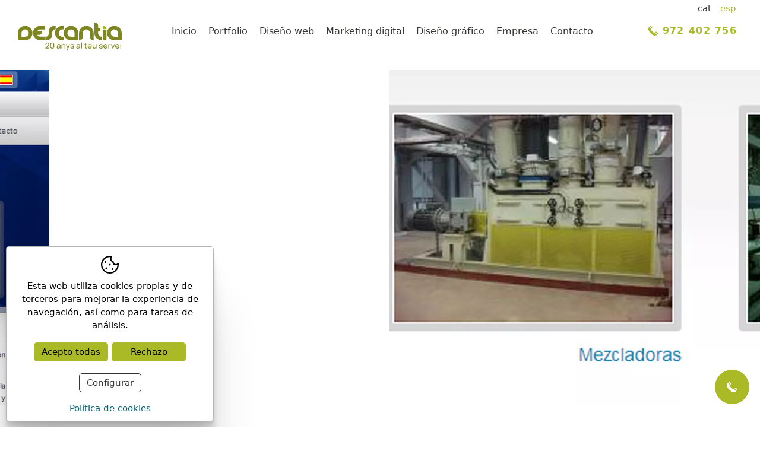

--- FILE ---
content_type: text/html; charset=UTF-8
request_url: https://www.descantia.com/spa/p/news/new/noticias-web/diseno-web-vic.htm
body_size: 11686
content:
<!DOCTYPE html>
<!--

	,---,                                                                 ___
  .'  .' `\                                                             ,--.'|_    ,--,
,---.'     \                                                    ,---,   |  | :,' ,--.'|
|   |  .`\  |            .--.--.                            ,-+-. /  |  :  : ' : |  |,
:   : |  '  |   ,---.   /  /    '     ,---.     ,--.--.    ,--.'|'   |.;__,'  /  `--'_      ,--.--.
|   ' '  ;  :  /     \ |  :  /`./    /     \   /       \  |   |  ,"' ||  |   |   ,' ,'|    /       \
'   | ;  .  | /    /  ||  :  ;_     /    / '  .--.  .-. | |   | /  | |:__,'| :   '  | |   .--.  .-. |
|   | :  |  '.    ' / | \  \    `. .    ' /    \__\/: . . |   | |  | |  '  : |__ |  | :    \__\/: . .
'   : | /  ; '   ;   /|  `----.   \'   ; :__   ," .--.; | |   | |  |/   |  | '.'|'  : |__  ," .--.; |
|   | '` ,/  '   |  / | /  /`--'  /'   | '.'| /  /  ,.  | |   | |--'    ;  :    ;|  | '.'|/  /  ,.  |
;   :  .'    |   :    |'--'.     / |   :    :;  :   .'   \|   |/        |  ,   / ;  :    ;  :   .'   \
|   ,.'       \   \  /   `--'---'   \   \  / |  ,     .-./'---'          ---`-'  |  ,   /|  ,     .-./
'---'          `----'                `----'   `--`---'                            ---`-'  `--`---'

######################################################################################################
#                                                                                                    #
# Tanca això xafarder, no hi has de fer res aquí.                                                    #
#                                                                                                    #
######################################################################################################
-->

<html lang="es">
<head>
			<!-- Google Tag Manager -->
		<script>(function (w, d, s, l, i) {
				w[l] = w[l] || [];
				w[l].push({
					'gtm.start':
						new Date().getTime(), event: 'gtm.js'
				});
				var f = d.getElementsByTagName(s)[0],
					j = d.createElement(s), dl = l != 'dataLayer' ? '&l=' + l : '';
				j.async = true;
				j.src =
					'https://www.googletagmanager.com/gtm.js?id=' + i + dl;
				f.parentNode.insertBefore(j, f);
			})(window, document, 'script', 'dataLayer', 'GTM-P6Q2FQH');</script>
		<!-- End Google Tag Manager -->
		<meta name="viewport" content="width=device-width, initial-scale=1.0, maximum-scale=2.0">
	<meta name="format-detection" content="telephone=no"/>


		<script type="text/javascript" src="/common/jscripts/jquery/jquery-1.12.4.min.js"></script>

	<link rel="stylesheet" type="text/css" href="/clients/webdescantia/templates/styles/styles.min.css?v=155" />	<link href="/clients/webdescantia/templates/styles/animate.min.css?155" rel="preload" type as="style" onload="this.onload=null;this.rel='stylesheet'"><noscript><link rel="stylesheet" href="/clients/webdescantia/templates/styles/animate.min.css?155"></noscript><link href="/clients/webdescantia/templates/styles/lightgallery_custom.min.css?155" rel="preload" type as="style" onload="this.onload=null;this.rel='stylesheet'"><noscript><link rel="stylesheet" href="/clients/webdescantia/templates/styles/lightgallery_custom.min.css?155"></noscript><link href="/clients/webdescantia/templates/styles/jquery-ui.min.css?155" rel="preload" type as="style" onload="this.onload=null;this.rel='stylesheet'"><noscript><link rel="stylesheet" href="/clients/webdescantia/templates/styles/jquery-ui.min.css?155"></noscript>	
		<title>Diseño web y programación web en Vic de Tecnomix S.L.</title>
		<meta name="Description" content="Descantia finaliza el diseño web y la programación web de la empresa de Vic Tecnomix S.L. En el apartado técnico cabe destacar que la web integra la última ve" />
		<meta name="Keywords" content="Diseño de páginas web, diseño web, empresa diseño web, diseño web girona, posicionamiento web, web girona, descantia, empresa diseño web girona, programadores web, diseñador web" />
		<meta http-equiv="Content-Type" content="text/html; charset=utf-8" />
		<link rel="profile" href="http://microformats.org/profile/hcard">
		<link rel="shortcut icon" href="/clients/webdescantia/templates/images/favicon.ico?v=155" />
	
		<meta property="og:url" content="https://www.descantia.com/spa/p/news/new/noticias-web/diseno-web-vic.htm" />
		<meta property="og:title" content="Diseño web y programaicón web de la empresa  Tecnomix S.L ( Vic )." />
		<meta property="og:description" content="Descantia, finaliza el dise&amp;ntilde;o y la programaci&amp;oacute;n web de la empresa Tecnomix ubicada en Vic.
En el dise&amp;ntilde;o de la p&amp;aacute;gina se ha intentado reflejar mediante im&amp;aacute;genes y un aspecto gr&amp;aacute;fico muy limpio la ..." />
	<meta property="og:image" content="https://www.descantia.com/clients/webdescantia/news/new/images/123_details.webp" /><meta property="og:type" content="article" />
		<script type="application/ld+json">
		{
			
		  "@context": "https://schema.org",
		  "@type": "LocalBusiness",
		  "name": "Dise\u00f1o web y programaic\u00f3n web de la empresa  Tecnomix S.L ( Vic ).",
		  "description": "Descantia, finaliza el dise&ntilde;o y la programaci&oacute;n web de la empresa Tecnomix ubicada en Vic.\r\nEn el dise&ntilde;o de la p&aacute;gina se ha intentado reflejar mediante im&aacute;genes y un aspecto gr&aacute;fico muy limpio la ...",
		  "url": "https://www.descantia.com/spa/p/news/new/noticias-web/diseno-web-vic.htm"
		  
		}
		</script>
	<link rel="apple-touch-icon" sizes="180x180"
	      href="/clients/webdescantia/templates/images/apple-touch-icon.png">
	<link rel="icon" type="image/png" sizes="32x32"
	      href="/clients/webdescantia/templates/images/favicon-32x32.png">
	<link rel="icon" type="image/png" sizes="16x16"
	      href="/clients/webdescantia/templates/images/favicon-16x16.png">
	<link rel="manifest" href="/clients/webdescantia/templates/images/site.webmanifest">
	<link rel="mask-icon" href="/clients/webdescantia/templates/images/safari-pinned-tab.svg" color="#aaba26">
	<meta name="msapplication-TileColor" content="#FFFFFF">
	<meta name="theme-color" content="#FFFFFF">
	<!-- Google tag (gtag.js)
	<script async src="https://www.googletagmanager.com/gtag/js?id=AW-949514054">
	</script>
	<script>
		 window.dataLayer = window.dataLayer || [];

		 function gtag() {
			 dataLayer.push(arguments);
		 }

		 gtag('js', new Date());

		 gtag('config', 'AW-949514054');
	</script>-->
</head>
<body class="news new show-record page-new page-tool page-inner">
		<!-- Google Tag Manager (noscript) -->
	<noscript>
		<iframe src="https://www.googletagmanager.com/ns.html?id=GTM-P6Q2FQH"
		        height="0" width="0" style="display:none;visibility:hidden"></iframe>
	</noscript>
	<!-- End Google Tag Manager (noscript) -->
	<header id="header" class="news new show-record page-new page-tool page-inner">


			<div id="languages">
		<div class="container">
			<ul>
																					<li>
														<a href="/cat/p/news/new/noticies-web/disseny-web-vic.htm" class="active0 first desktop" title="Català">cat</a>
							<a href="/cat/p/news/new/noticies-web/disseny-web-vic.htm" class="active0 first mobile" title="Català">Català</a>
							<span>&nbsp;</span>						</li>
																							<li>
														<a href="/spa/p/news/new/noticias-web/diseno-web-vic.htm" class="active1 last desktop" title="Español">esp</a>
							<a href="/spa/p/news/new/noticias-web/diseno-web-vic.htm" class="active1 last mobile" title="Español">Español</a>
													</li>
																		</ul>
		</div>
	</div>

		<div class="container">
			<a id="logo-header" class="logo" href="/spa/"
			   title="9 Sistema Serveis informàtics 2005 S.L.">
				<svg data-name="Capa 2" xmlns="http://www.w3.org/2000/svg" viewBox="0 0 1226.41 331.66"><path d="M86.29 210.54H0v-85.1c0-23.82 8.42-44.02 25.28-60.61 16.85-16.59 37.19-24.89 61.01-24.89s44.18 8.3 61.1 24.89c16.93 16.59 25.39 36.79 25.39 60.61s-8.46 43.95-25.39 60.41c-16.93 16.45-37.29 24.68-61.1 24.68Zm-.07-128.61c-11.93 0-21.98 4.24-30.14 12.74-8.17 8.49-12.26 18.75-12.26 30.79v43.12h42.4c11.78 0 21.8-4.21 30.03-12.63 8.25-8.43 12.35-18.59 12.35-30.49s-4.08-22.3-12.25-30.79c-8.17-8.49-18.22-12.74-30.14-12.74Zm454.77 128.61h-15.47c-23.82 0-44.12-8.23-60.91-24.68-16.79-16.46-25.19-36.6-25.19-60.41s8.4-44.02 25.19-60.61c16.79-16.59 37.09-24.89 60.91-24.89h15.46s-.01 25.41-.01 41.98h-15.46c-11.78 0-21.85 4.28-30.21 12.83-8.36 8.56-12.55 18.79-12.55 30.69s4.14 22.06 12.44 30.49c8.31 8.42 18.4 12.63 30.32 12.63h15.46c0 20.12.03 41.97.03 41.97h-.01Zm86.47 0c-23.81 0-44.15-8.23-61-24.68-16.86-16.46-25.29-36.6-25.29-60.41s8.43-44.02 25.29-60.61c16.85-16.59 37.19-24.89 61-24.89s44.18 8.3 61.12 24.89c16.92 16.59 25.38 36.79 25.38 60.61v85.1h-86.5Zm42.33-85.09c0-12.03-4.09-22.3-12.26-30.79s-18.22-12.74-30.14-12.74-21.98 4.24-30.14 12.74c-8.17 8.49-12.25 18.75-12.25 30.79s4.11 22.06 12.35 30.49c8.25 8.42 18.25 12.63 30.04 12.63h42.4v-43.12Zm192.81 73.66c-5.23-5.21-8.58-9.89-10.05-14.04-.94-2.68-1.41-7.09-1.41-13.24v-46.36c0-11.9-4.11-22.14-12.33-30.69-8.22-8.56-18.21-12.84-29.96-12.84s-21.78 4.28-30.07 12.84-12.44 18.8-12.44 30.69v46.36c0 12.04-4.36 21.6-13.06 28.69-8.18 6.69-18.43 10.03-30.76 10.03v-85.1c0-23.82 8.45-44.02 25.29-60.61 16.86-16.59 37.22-24.89 61.04-24.89s44.13 8.3 60.92 24.89c16.8 16.59 25.2 36.79 25.2 60.61v85.1c-13.94 0-24.73-3.82-32.37-11.44Zm127.57 11.43c-23.82 0-44.13-8.23-60.91-24.68-16.79-16.46-25.18-36.6-25.18-60.42V0c12.33 0 22.59 3.34 30.76 10.04 8.7 7.09 13.07 16.65 13.07 28.69v26.62h26.33l.06 34.75h-26.38v25.32c0 11.91 4.11 22.07 12.32 30.51 8.22 8.43 18.22 12.64 29.98 12.64l-.04 41.97h-.01Zm55.98-122.62V212.3s-32.1-.02-43.83-.02V87.88l43.83.05Z" style="fill:#7d8620;stroke-width:0"/><path d="m1002.44 78.72-.13-38.77c12.34 0 22.59 3.35 30.77 10.04 8.7 7.09 13.06 16.66 13.06 28.7l-43.7.03Z" style="fill:#a3bc11;stroke-width:0"/><path d="M1139.92 210.54c-23.82 0-44.14-8.23-61.01-24.68-16.85-16.46-25.29-36.6-25.29-60.41s8.44-44.02 25.29-60.61c16.86-16.59 37.19-24.89 61.01-24.89s44.18 8.3 61.11 24.89c16.92 16.59 25.38 36.79 25.38 60.61v85.1h-86.49Zm42.33-85.09c0-12.03-4.09-22.3-12.26-30.79s-18.22-12.74-30.14-12.74-21.96 4.24-30.14 12.74c-8.17 8.49-12.25 18.75-12.25 30.79s4.12 22.06 12.36 30.49c8.24 8.42 18.24 12.63 30.03 12.63h42.4v-43.12ZM446.14 81.93h-7.01c-8.95 0-16.57 3.21-22.86 9.61-6.29 6.41-9.42 14.14-9.42 23.22v27.83c0 18.95-6.67 34.97-20.01 48.05-13.33 13.08-29.47 19.62-48.41 19.62h-14.21s.03-29.73.03-41.83h7.2c9.07 0 16.72-3.17 22.92-9.51 6.21-6.35 9.31-14.12 9.31-23.32v-27.83c0-18.94 6.71-34.96 20.12-48.04 13.42-13.08 29.6-19.63 48.56-19.63h13.77v41.83h.01Zm-181.2.41h52.24V40.58h-52.29c-23.68 0-43.87 8.25-60.57 24.75-16.7 16.5-25.04 36.58-25.04 60.27s8.34 43.7 25.04 60.06c16.7 16.37 36.89 24.55 60.57 24.55h52.29v-41.76h-52.24c-11.7 0-21.63-4.18-29.81-12.55-2.97-3.04-5.39-6.3-7.28-9.79h23.1c5.85 0 10.1-.47 12.77-1.39 3.86-1.34 8.32-4.46 13.37-9.4 7.18-7.2 10.78-17.46 10.78-30.78h-59.74c1.85-3.33 4.17-6.47 7-9.41 8.18-8.5 18.11-12.76 29.81-12.76v-.03Zm60.38 226.27.05-7.67 30.62-27.55c2.56-2.3 4.27-4.48 5.15-6.54s1.32-4.18 1.32-6.35c0-2.65-.61-5.05-1.82-7.19-1.21-2.14-2.87-3.83-4.96-5.08s-4.46-1.87-7.12-1.87-5.19.65-7.33 1.94c-2.14 1.29-3.83 3.01-5.05 5.15-1.23 2.14-1.83 4.47-1.8 7h-8.72c0-4.34 1.01-8.19 3.02-11.52 2.01-3.34 4.75-5.96 8.22-7.86s7.4-2.85 11.81-2.85 8.11.98 11.5 2.95c3.39 1.96 6.06 4.63 8.03 8 1.96 3.37 2.95 7.18 2.95 11.43 0 3-.38 5.61-1.13 7.81s-1.91 4.24-3.47 6.11c-1.57 1.87-3.53 3.86-5.89 5.97l-25.44 22.85-1.1-2.88h37.04v8.15h-45.88Zm80.63 1.48c-4.47 0-8.46-1.01-11.95-3.04-3.5-2.03-6.26-4.79-8.29-8.29s-3.04-7.48-3.04-11.95v-25.3c0-4.47 1.01-8.46 3.04-11.98 2.03-3.51 4.79-6.28 8.29-8.29s7.48-3.02 11.95-3.02 8.46 1.01 11.98 3.02c3.51 2.01 6.28 4.78 8.29 8.29s3.02 7.51 3.02 11.98v25.3c0 4.47-1.01 8.46-3.02 11.95-2.01 3.5-4.78 6.26-8.29 8.29s-7.51 3.04-11.98 3.04Zm0-8.19c2.71 0 5.17-.65 7.38-1.96 2.2-1.31 3.96-3.07 5.27-5.29s1.96-4.67 1.96-7.35v-26.31c0-2.71-.65-5.17-1.96-7.38-1.31-2.2-3.07-3.96-5.27-5.27-2.2-1.31-4.66-1.96-7.38-1.96s-5.13.66-7.35 1.96c-2.22 1.31-3.99 3.07-5.29 5.27-1.31 2.2-1.96 4.66-1.96 7.38v26.31c0 2.68.65 5.13 1.96 7.35s3.07 3.99 5.29 5.29c2.22 1.31 4.67 1.96 7.35 1.96Zm70.58 8.19c-3.87 0-7.1-.71-9.7-2.13s-4.57-3.3-5.89-5.63c-1.33-2.33-1.99-4.89-1.99-7.67s.52-5.07 1.56-7.07 2.5-3.66 4.38-4.98c1.88-1.33 4.14-2.37 6.76-3.14 2.46-.67 5.21-1.25 8.27-1.75 3.05-.49 6.14-.95 9.27-1.37 3.13-.42 6.05-.81 8.77-1.2l-3.07 1.77c.1-4.6-.82-8-2.75-10.21-1.93-2.2-5.26-3.31-9.99-3.31-3.13 0-5.87.71-8.22 2.13s-4 3.73-4.96 6.92l-8.1-2.44c1.25-4.54 3.66-8.1 7.24-10.69s8.29-3.88 14.13-3.88c4.7 0 8.73.84 12.1 2.52s5.79 4.21 7.26 7.59c.73 1.6 1.2 3.33 1.39 5.2.19 1.87.29 3.83.29 5.87v32.01h-7.57v-12.41l1.77 1.15c-1.95 4.19-4.67 7.35-8.17 9.49-3.5 2.14-7.75 3.21-12.77 3.21v.02Zm1.29-7.14c3.07 0 5.73-.55 7.98-1.65s4.06-2.56 5.44-4.36c1.37-1.8 2.27-3.78 2.68-5.92.48-1.6.74-3.38.79-5.34.05-1.96.07-3.47.07-4.53l2.97 1.29c-2.78.38-5.51.75-8.19 1.1s-5.22.73-7.62 1.13-4.55.87-6.47 1.41c-1.41.45-2.72 1.02-3.95 1.72s-2.22 1.61-2.97 2.71-1.13 2.47-1.13 4.1c0 1.41.36 2.75 1.08 4.02.72 1.28 1.84 2.32 3.35 3.11 1.52.8 3.51 1.2 5.97 1.2Zm37.86 5.71v-51.75h7.67v13.85h.96v37.9h-8.63Zm36.89 0v-25.92c0-2.46-.22-4.82-.65-7.09s-1.18-4.3-2.25-6.11c-1.07-1.8-2.51-3.23-4.31-4.29-1.8-1.05-4.08-1.58-6.83-1.58-2.14 0-4.08.36-5.82 1.08s-3.23 1.81-4.48 3.28-2.21 3.31-2.9 5.53-1.03 4.83-1.03 7.83l-5.61-1.73c0-5.01.9-9.32 2.71-12.91 1.8-3.59 4.34-6.36 7.62-8.29 3.27-1.93 7.13-2.9 11.57-2.9 3.35 0 6.21.53 8.58 1.58 2.36 1.05 4.33 2.45 5.89 4.19s2.79 3.69 3.69 5.85c.89 2.16 1.52 4.34 1.89 6.56s.55 4.32.55 6.3v28.6h-8.62v.02Zm26.35 23 10.01-27.22.14 8.05-22.62-55.58h8.96l17.73 44.7h-3.07l16.63-44.7h8.67l-28.17 74.75h-8.29Zm63.92-21.61c-6.17 0-11.22-1.35-15.16-4.05-3.95-2.7-6.37-6.48-7.26-11.33l8.72-1.39c.7 2.81 2.32 5.04 4.84 6.68 2.52 1.65 5.65 2.47 9.39 2.47s6.32-.73 8.34-2.2c2.01-1.47 3.02-3.47 3.02-5.99 0-1.47-.34-2.66-1.01-3.57s-2.05-1.76-4.14-2.56-5.25-1.76-9.46-2.88c-4.57-1.21-8.16-2.48-10.78-3.79-2.62-1.31-4.49-2.83-5.61-4.55-1.12-1.73-1.68-3.82-1.68-6.28 0-3.03.83-5.69 2.49-7.98 1.66-2.28 3.98-4.05 6.97-5.29 2.99-1.25 6.46-1.87 10.42-1.87s7.44.62 10.54 1.87 5.6 3.01 7.5 5.29 3.03 4.94 3.38 7.98l-8.72 1.58c-.42-2.78-1.75-4.97-4-6.56-2.25-1.6-5.15-2.44-8.7-2.54-3.35-.13-6.08.46-8.17 1.77s-3.14 3.08-3.14 5.32c0 1.25.39 2.32 1.17 3.21.78.89 2.24 1.74 4.36 2.54s5.21 1.71 9.27 2.73c4.57 1.15 8.17 2.4 10.8 3.76 2.64 1.36 4.51 2.96 5.63 4.79 1.12 1.84 1.68 4.1 1.68 6.78 0 4.98-1.84 8.9-5.51 11.76-3.67 2.86-8.74 4.29-15.19 4.29h.01Zm65.16.04c-3.87 0-7.1-.71-9.7-2.13s-4.57-3.3-5.89-5.63c-1.33-2.33-1.99-4.89-1.99-7.67s.52-5.07 1.56-7.07 2.5-3.66 4.38-4.98c1.88-1.33 4.14-2.37 6.76-3.14 2.46-.67 5.21-1.25 8.27-1.75 3.05-.49 6.14-.95 9.27-1.37 3.13-.42 6.05-.81 8.77-1.2l-3.07 1.77c.1-4.6-.82-8-2.75-10.21s-5.26-3.31-9.99-3.31c-3.13 0-5.87.71-8.22 2.13s-4 3.73-4.96 6.92l-8.1-2.44c1.25-4.54 3.66-8.1 7.23-10.69s8.29-3.88 14.13-3.88c4.7 0 8.73.84 12.1 2.52s5.79 4.21 7.26 7.59c.73 1.6 1.2 3.33 1.39 5.2s.29 3.83.29 5.87v32.01h-7.57v-12.41l1.77 1.15c-1.95 4.19-4.67 7.35-8.17 9.49-3.5 2.14-7.75 3.21-12.77 3.21v.02Zm1.3-7.14c3.07 0 5.73-.55 7.98-1.65s4.06-2.56 5.44-4.36 2.27-3.78 2.68-5.92c.48-1.6.74-3.38.79-5.34s.07-3.47.07-4.53l2.97 1.29c-2.78.38-5.51.75-8.19 1.1s-5.22.73-7.62 1.13-4.55.87-6.47 1.41c-1.41.45-2.72 1.02-3.95 1.72s-2.22 1.61-2.97 2.71-1.13 2.47-1.13 4.1c0 1.41.36 2.75 1.08 4.02.72 1.28 1.84 2.32 3.35 3.11 1.52.8 3.5 1.2 5.96 1.2h.01Zm38.85 5.71v-70.43h8.53v70.43h-8.53Zm36.32-44.71v-7.04h34.64v7.04h-34.64Zm34.64 44.71c-3.07.61-6.09.85-9.08.74-2.99-.11-5.65-.72-7.98-1.82s-4.11-2.82-5.32-5.15c-1.02-2.04-1.57-4.11-1.65-6.2-.08-2.09-.12-4.46-.12-7.12v-46.57h8.53v46.19c0 2.11.02 3.91.07 5.41s.38 2.8.98 3.88c1.15 2.04 2.98 3.24 5.49 3.59s5.53.26 9.08-.29v7.33Zm30.81 1.43c-5.08 0-9.51-1.13-13.3-3.38s-6.73-5.4-8.84-9.44c-2.11-4.04-3.16-8.76-3.16-14.16s1.04-10.55 3.11-14.69c2.08-4.14 4.98-7.33 8.7-9.58 3.72-2.25 8.09-3.38 13.1-3.38s9.64 1.2 13.3 3.59c3.66 2.4 6.4 5.81 8.24 10.25 1.84 4.44 2.63 9.73 2.37 15.86h-8.62v-3.07c-.1-6.36-1.39-11.11-3.88-14.25-2.49-3.15-6.2-4.72-11.12-4.72-5.27 0-9.28 1.69-12.03 5.08s-4.12 8.24-4.12 14.57 1.37 10.83 4.12 14.18 6.66 5.03 11.74 5.03c3.42 0 6.39-.78 8.91-2.35 2.52-1.56 4.5-3.82 5.94-6.76l8.19 2.83c-2.01 4.57-5.04 8.11-9.08 10.61-4.04 2.51-8.57 3.76-13.58 3.76v.02Zm-19.11-24.91v-6.85h38.24v6.85h-38.24ZM903.73 310c-3.32 0-6.17-.53-8.55-1.58s-4.35-2.46-5.92-4.22-2.8-3.71-3.69-5.85-1.53-4.33-1.89-6.56c-.37-2.24-.55-4.33-.55-6.28v-28.6h8.62v25.92c0 2.43.22 4.78.67 7.04.45 2.27 1.21 4.31 2.28 6.13s2.51 3.26 4.31 4.31 4.06 1.58 6.78 1.58c2.14 0 4.09-.37 5.85-1.1 1.76-.73 3.26-1.83 4.5-3.28 1.25-1.45 2.2-3.3 2.88-5.53.67-2.24 1.01-4.84 1.01-7.81l5.61 1.73c0 4.98-.9 9.28-2.71 12.89-1.8 3.61-4.34 6.38-7.62 8.31s-7.13 2.9-11.57 2.9h-.01Zm17.25-1.34v-13.85h-.96v-37.9h8.58v51.75h-7.62Zm59.75 1.39c-6.17 0-11.22-1.35-15.17-4.05s-6.37-6.48-7.26-11.33l8.72-1.39c.7 2.81 2.32 5.04 4.84 6.68 2.52 1.65 5.65 2.47 9.39 2.47s6.32-.73 8.34-2.2c2.01-1.47 3.02-3.47 3.02-5.99 0-1.47-.33-2.66-1.01-3.57-.67-.91-2.05-1.76-4.14-2.56s-5.25-1.76-9.46-2.88c-4.57-1.21-8.16-2.48-10.78-3.79-2.62-1.31-4.49-2.83-5.61-4.55-1.12-1.73-1.68-3.82-1.68-6.28 0-3.03.83-5.69 2.49-7.98 1.66-2.28 3.98-4.05 6.97-5.29 2.99-1.25 6.46-1.87 10.42-1.87s7.44.62 10.54 1.87 5.6 3.01 7.5 5.29 3.03 4.94 3.38 7.98l-8.72 1.58c-.42-2.78-1.75-4.97-4-6.56-2.25-1.6-5.15-2.44-8.7-2.54-3.35-.13-6.08.46-8.17 1.77s-3.14 3.08-3.14 5.32c0 1.25.39 2.32 1.17 3.21.78.89 2.24 1.74 4.36 2.54s5.21 1.71 9.27 2.73c4.57 1.15 8.17 2.4 10.8 3.76 2.63 1.36 4.51 2.96 5.63 4.79 1.12 1.84 1.68 4.1 1.68 6.78 0 4.98-1.84 8.9-5.51 11.76-3.67 2.86-8.74 4.29-15.19 4.29h.02Zm53.71.04c-5.08 0-9.51-1.13-13.3-3.38s-6.73-5.4-8.84-9.44c-2.11-4.04-3.16-8.76-3.16-14.16s1.04-10.55 3.11-14.69c2.08-4.14 4.98-7.33 8.7-9.58 3.72-2.25 8.09-3.38 13.1-3.38s9.64 1.2 13.3 3.59c3.66 2.4 6.4 5.81 8.24 10.25s2.63 9.73 2.37 15.86h-8.62v-3.07c-.1-6.36-1.39-11.11-3.88-14.25-2.49-3.15-6.2-4.72-11.12-4.72-5.27 0-9.28 1.69-12.03 5.08s-4.12 8.24-4.12 14.57 1.37 10.83 4.12 14.18 6.66 5.03 11.74 5.03c3.42 0 6.39-.78 8.91-2.35 2.52-1.56 4.5-3.82 5.94-6.76l8.19 2.83c-2.01 4.57-5.04 8.11-9.08 10.61-4.04 2.51-8.57 3.76-13.58 3.76v.02Zm-19.12-24.91v-6.85h38.24v6.85h-38.24Zm53.28 23.48v-51.75h7.62v12.51l-1.25-1.63c.61-1.6 1.4-3.07 2.37-4.41s2.07-2.44 3.28-3.31c1.34-1.09 2.86-1.92 4.55-2.49a20.1 20.1 0 0 1 5.17-1.03c1.76-.11 3.4 0 4.94.36v8c-1.79-.48-3.75-.61-5.89-.38-2.14.22-4.12 1.01-5.94 2.35-1.66 1.18-2.95 2.62-3.86 4.31s-1.54 3.52-1.89 5.49a34.18 34.18 0 0 0-.53 6.01v25.97h-8.58Zm49.78 0-18.78-51.75h8.62l14.52 40.87 14.47-40.87h8.67l-18.78 51.75h-8.72Zm56.64 1.43c-5.08 0-9.51-1.13-13.3-3.38s-6.73-5.4-8.84-9.44-3.16-8.76-3.16-14.16 1.04-10.55 3.11-14.69c2.08-4.14 4.98-7.33 8.7-9.58s8.09-3.38 13.1-3.38 9.64 1.2 13.3 3.59c3.66 2.4 6.4 5.81 8.24 10.25s2.63 9.73 2.37 15.86h-8.62v-3.07c-.1-6.36-1.39-11.11-3.88-14.25-2.49-3.15-6.2-4.72-11.12-4.72-5.27 0-9.28 1.69-12.03 5.08s-4.12 8.24-4.12 14.57 1.37 10.83 4.12 14.18 6.66 5.03 11.74 5.03c3.42 0 6.39-.78 8.91-2.35 2.52-1.56 4.5-3.82 5.94-6.76l8.19 2.83c-2.01 4.57-5.04 8.11-9.08 10.61-4.04 2.51-8.57 3.76-13.58 3.76v.02Zm-19.12-24.91v-6.85h38.24v6.85h-38.24Zm54.24-37.42v-8.82h8.53v8.82h-8.53Zm0 60.9v-51.75h8.53v51.75h-8.53Z" style="fill:#7d8620;stroke-width:0"/></svg>			</a>

			<nav id="main-nav">
				<ul>
			<li>
			
				<a href="/spa/" class="active0 first id-1 "
				   title="Inicio">Inicio</a>

					</li>
			<li>
			
				<a href="/spa/portfoli/portfoli/proyectos-web-girona.html" class="active0  id-37 "
				   title="Portfolio">Portfolio</a>

					</li>
			<li>
			
				<a href="" class="active0  id-7 hasubmenu"
			   title="Diseño web">Diseño web</a>

				<div class="submenu">
					<ul>
													<li>
								<a href="/spa/desarrollo-web-girona.html" class="active0 id-52" title="Desarrollo">Desarrollo</a>
							</li>
													<li>
								<a href="/spa/diseno-web-girona.html" class="active0 id-38" title="Diseño Web">Diseño Web</a>
							</li>
													<li>
								<a href="/spa/programacion-web-girona.html" class="active0 id-39" title="Programación a medida">Programación a medida</a>
							</li>
													<li>
								<a href="/spa/paginas-web-agencias-inmobiliarias-girona.html" class="active0 id-40" title="Software inmobiliario">Software inmobiliario</a>
							</li>
													<li>
								<a href="/spa/registro-dominios-hosting-girona.html" class="active0 id-43" title="Dominios y Alojamiento Web">Dominios y Alojamiento Web</a>
							</li>
											</ul>
				</div>

					</li>
			<li>
			
				<a href="" class="active0  id-44 hasubmenu"
			   title="Marketing digital">Marketing digital</a>

				<div class="submenu">
					<ul>
													<li>
								<a href="/spa/consultoria-web-girona.html" class="active0 id-42" title="Consultoría Web">Consultoría Web</a>
							</li>
													<li>
								<a href="/spa/posicionamiento-web-girona.html" class="active0 id-46" title="Posicionamiento web">Posicionamiento web</a>
							</li>
													<li>
								<a href="/spa/campanas-google-ads-girona.html" class="active0 id-47" title="Campañas de Google Ads">Campañas de Google Ads</a>
							</li>
													<li>
								<a href="/spa/creacion-contenidos-web-girona.html" class="active0 id-49" title="Creación de contenidos web">Creación de contenidos web</a>
							</li>
											</ul>
				</div>

					</li>
			<li>
			
				<a href="/spa/estudio-diseno-grafico-girona.html" class="active0  id-45 "
				   title="Diseño gráfico">Diseño gráfico</a>

					</li>
			<li>
			
				<a href="/spa/empresa-servicios-web-girona.html" class="active0  id-3 "
				   title="Empresa">Empresa</a>

					</li>
			<li>
			
				<a href="/spa/contact/contact/contacto.html" class="active0 last id-4 "
				   title="Contacto">Contacto</a>

					</li>
	</ul>			</nav>

			<address>
				<a href="tel:+34972402756" title="972 402 756"
				   class="tel animated-button sandy-two"><svg width="16" height="16" xmlns="http://www.w3.org/2000/svg" viewBox="0 0 17.02 17.05"><path d="m12.46 10.88 3.7 3.71.44-.43a1.55 1.55 0 0 0 0-2.12l-1.59-1.59a1.46 1.46 0 0 0-1.06-.44 1.51 1.51 0 0 0-1.06.43zM6.61 4.13a1.55 1.55 0 0 0 0-2.12L5.02.44A1.5 1.5 0 0 0 3.96 0 1.47 1.47 0 0 0 2.9.44l-.43.44 3.7 3.7zm8.23 11.82.35-.36-3.7-3.71-.65.65a.53.53 0 0 1-.36.15.51.51 0 0 1-.35-.15L4.52 6.94a.51.51 0 0 1 0-.71l.65-.65-3.71-3.7-.35.35A4.26 4.26 0 0 0 0 5.28c0 1.62.71 4.26 4.1 7.66 6.74 6.78 10.54 3.19 10.74 3.01z"/></svg>972 402 756</a>
			</address>

			<div id="menu-mobile">
				<div>
					<span></span>
				</div>
			</div>
		</div>
	</header>
	<div id="submenu-mobile">
		<div id="main-nav-mobile"></div>
		<div id="login-nav-mobile"></div>
		<div id="languages-mobile"></div>
	</div>

	<main class="news new show-record page-new page-tool page-inner" id="inner">

								<section id="new-show-record">
				
				
				<article>
			<figure>
			<div id="slider-news">
									<div class="item">
						<a href="/clients/webdescantia/news/new/images/122_medium.webp" data-sub-html="" title="Diseño web y programaicón web de la empresa  Tecnomix S.L ( Vic ).">
							<img width="1080" height="557" src="/clients/webdescantia/news/new/images/122_medium.webp" alt="Diseño web y programación web de la empresa Tecnomix S.L. ( Vic )." />
						</a>
					</div>
									<div class="item hidden">
						<a href="/clients/webdescantia/news/new/images/123_medium.webp" data-sub-html="" title="Diseño web y programaicón web de la empresa  Tecnomix S.L ( Vic ).">
							<img width="1080" height="558" src="/clients/webdescantia/news/new/images/123_medium.webp" alt="Diseño web y programación web de la empresa Tecnomix S.L. ( Vic )." />
						</a>
					</div>
								<div class="arrows">
					<div class="prev">
											</div>
					<div class="next">
											</div>
				</div>
			</div>
		</figure>
	
	<div class="container small-container">

		<time datetime="2011-07-20">Publicat el 20/07/2011</time>

		<h1>Diseño web y programaicón web de la empresa  Tecnomix S.L ( Vic ).</h1>

		
		<div class="description"><p>Descantia, finaliza el dise&ntilde;o y la programaci&oacute;n web de la empresa Tecnomix ubicada en Vic.</p>
<p>En el dise&ntilde;o de la p&aacute;gina se ha intentado reflejar mediante im&aacute;genes y un aspecto gr&aacute;fico muy limpio la filosof&iacute;a i la forma de trabajar de Tecnomix.</p>
<p>En el apartado t&eacute;cnico cabe destacar que la web integra la &uacute;ltima versi&oacute;n del gestor de contenidos web Descantia, gracias al cual Tecnomix puede modificar todos los contenidos de la web.</p></div>

												<div class="urls">
											<a target="_blank" href="http://www.tecnomix.es">http://www.tecnomix.es<svg xmlns="http://www.w3.org/2000/svg" viewBox="0 0 15 13.5"><path d="M13.5 3.75h-12V3A1.51 1.51 0 0 1 3 1.5h9A1.51 1.51 0 0 1 13.5 3Zm0 6.75A1.51 1.51 0 0 1 12 12H3a1.51 1.51 0 0 1-1.5-1.5V5.25h12ZM12 0H3a3 3 0 0 0-3 3v7.5a3 3 0 0 0 3 3h9a3 3 0 0 0 3-3V3a3 3 0 0 0-3-3Z"/><path d="M7.27 2.75a.6.6 0 1 1-1.2 0 .6.6 0 1 1 1.2 0m-1.95 0a.6.6 0 1 1-1.19 0 .6.6 0 1 1 1.19 0m-1.82 0a.6.6 0 0 1-1.2 0 .6.6 0 0 1 1.2 0"/></svg></a>
																			</div>
						</div>
	</article>			</section>

		
	</main>

		<footer>
		<div class="container">
			<div class="left">
				<div>
					<h3>Descantia: Expertos en Diseño Web en Girona con más de 20 años de Experiencia. Especialistas en Programas Web a Medida, Desarrollo y Programación de Páginas Web Corporativas. Tu éxito en Internet comienza aquí.</h3>
				</div>
				<div>
					<nav id="foot-links">
							<a href="/spa/" class="active0 first" title="Inicio">Inicio</a>
	<a href="/spa/portfoli/portfoli/proyectos-web-girona.html" class="active0 " title="Portfolio">Portfolio</a>
	<a href="/spa/desarrollo-web-girona.html" class="active0 " title="Diseño web">Diseño web</a>
	<a href="/spa/consultoria-web-girona.html" class="active0 " title="Marketing digital">Marketing digital</a>
	<a href="/spa/estudio-diseno-grafico-girona.html" class="active0 " title="Diseño gráfico">Diseño gráfico</a>
	<a href="/spa/empresa-servicios-web-girona.html" class="active0 " title="Empresa">Empresa</a>
	<a href="/spa/contact/contact/contacto.html" class="active0 last" title="Contacto">Contacto</a>
							<a href="/spa/news/new/noticias-web.html" class="active1 first" title="Actualidad">Actualidad</a>
	<a href="/spa/cookies.html" class="active0 " title="Política de cookies">Política de cookies</a>
	<a href="/spa/politica.html" class="active0 " title="Política de privacidad">Política de privacidad</a>
	<a href="/spa/news/new/category_id/3/blog.html" class="active0 last" title="Blog">Blog</a>
						<a href="/10.5.pdf" target="_blank" >
							Declaración responsable						</a>
					</nav>
				</div>
			</div>
			<div class="right">
				<address class="vcard">

					<span class="fn org">9 Sistema, serveis informàtics 2005 S.L.</span>

					<p class="adr">
						<span class="street-address">
							C/ Orient 40, 4rt						</span><br><br>
						<span class="postal-code">17006</span>
						<span class="locality">Girona</span><br><br>
						<span class="region"></span>
						<span class="country-name"></span>
					</p>

											<p>
							<a href="tel:+34972402756" class="tel">
								<abbr class="type" title="work">Tel</abbr>. <span
									class="value">972 402 756</span>
							</a>						</p>
																<a target="_blank" class="email"
						   href="mailto:&#105;&#110;&#102;&#111;&#64;&#100;&#101;&#115;&#99;&#97;&#110;&#116;&#105;&#97;&#46;&#99;&#111;&#109;">&#105;&#110;&#102;&#111;&#64;&#100;&#101;&#115;&#99;&#97;&#110;&#116;&#105;&#97;&#46;&#99;&#111;&#109;</a>
									</address>
				<a href="/descantia-teamviewer.exe" class="remote">
					<svg width="40" height="40" xmlns="http://www.w3.org/2000/svg" viewBox="0 0 32 32"><path style="fill:#67c947" d="M15 2.5 32 0v15H15V2.5z"/><path style="fill:#e54848" d="m0 4.7 13-1.9V15H0V4.7z"/><path style="fill:#f7cd48" d="M15 29.5 32 32V17H15v12.5z"/><path style="fill:#11a2ea" d="m0 27.3 13 1.9V17H0v10.3z"/></svg>					Control remoto				</a>

				<a href="https://g.page/r/CTe0D9cuq89gEAg/review" title="¡Deja una reseña en Google!" target="_blank"
				   class="deixa_ressenya">
					<svg xmlns="http://www.w3.org/2000/svg" width="30" height="30" viewBox="0 0 17.99 18"><path d="M13.5 2.25a2.25 2.25 0 1 1-2.25 2.25 2.25 2.25 0 0 1 2.25-2.25Zm0-2.25A4.51 4.51 0 0 0 9 4.5 4.34 4.34 0 0 0 9 5a9.77 9.77 0 0 0 1.92 4.31A13.13 13.13 0 0 1 13.1 14a.37.37 0 0 0 .75 0A13.33 13.33 0 0 1 16 9.32 9.9 9.9 0 0 0 18 5a4.5 4.5 0 0 0-4.5-5ZM4.13 7.88a2.25 2.25 0 1 1 1.35-4.06.38.38 0 0 1-.48.61A1.5 1.5 0 1 0 5.58 6H4.5a.38.38 0 0 1 0-.75H6a.38.38 0 0 1 .38.38 2.25 2.25 0 0 1-2.25 2.25Zm4.81-.52a7 7 0 0 1-.66-2.25V4.5a5.23 5.23 0 0 1 .61-2.45.38.38 0 0 0-.33-.55h-7A1.5 1.5 0 0 0 0 3v12.75a.38.38 0 0 0 .64.25l8.25-8.24a.38.38 0 0 0 0-.4ZM16.22 11a.36.36 0 0 0-.42.17 9.55 9.55 0 0 0-1.2 3 .9.9 0 0 1-.08.23.37.37 0 0 0 .07.42L15.85 16a.38.38 0 0 0 .65-.27v-4.41a.36.36 0 0 0-.28-.32Zm-7.71.39a.39.39 0 0 0-.53 0l-6 6a.38.38 0 0 0 .27.64h12a.38.38 0 0 0 .26-.64Z"/></svg>					<span>¡Deja una reseña en Google!</span></a>
			</div>
		</div>

		<div class="bottom">
			<div class="container">
				<div id="logo-footer" class="logo">
					<svg width="220" height="39" xmlns="http://www.w3.org/2000/svg" viewBox="0 0 83.26 14.41"><path d="M68.06 5.34V2.71a3.2 3.2 0 0 1 2.09.68 2.39 2.39 0 0 1 .89 2z" opacity=".5"/><path d="M5.86 14.29H0V8.51A5.54 5.54 0 0 1 1.72 4.4a5.93 5.93 0 0 1 8.29 0 5.77 5.77 0 0 1 0 8.22 5.76 5.76 0 0 1-4.15 1.67zm0-8.73a2.71 2.71 0 0 0-2 .87 2.86 2.86 0 0 0-.83 2.08v2.93H5.9a2.72 2.72 0 0 0 2-.86 3 3 0 0 0 0-4.15 2.72 2.72 0 0 0-2.05-.87zm30.87 8.73h-1a5.72 5.72 0 0 1-4.14-1.67 5.82 5.82 0 0 1 0-8.22 5.66 5.66 0 0 1 4.14-1.69h1v2.85h-1a2.77 2.77 0 0 0-2.05.87 2.95 2.95 0 0 0 0 4.15 2.75 2.75 0 0 0 2.06.86h1z"/><path d="M42.6 14.29a5.74 5.74 0 0 1-4.14-1.67 5.77 5.77 0 0 1 0-8.22 5.93 5.93 0 0 1 8.29 0 5.54 5.54 0 0 1 1.72 4.11v5.78zm2.88-5.78a2.87 2.87 0 0 0-.84-2.08 2.84 2.84 0 0 0-4.09 0 3 3 0 0 0 0 4.15 2.72 2.72 0 0 0 2 .86h2.88zm13.09 5a2.7 2.7 0 0 1-.69-1 3.16 3.16 0 0 1-.09-.9V8.52a2.91 2.91 0 0 0-.84-2.09 2.71 2.71 0 0 0-2-.87 2.77 2.77 0 0 0-2 .87 2.91 2.91 0 0 0-.84 2.09v3.14a2.36 2.36 0 0 1-.89 2 3.15 3.15 0 0 1-2.09.68V8.51a5.58 5.58 0 0 1 1.72-4.11 5.93 5.93 0 0 1 8.29 0 5.61 5.61 0 0 1 1.71 4.11v5.78a3 3 0 0 1-2.28-.78zm8.66.78a5.72 5.72 0 0 1-4.17-1.67 5.54 5.54 0 0 1-1.71-4.11V0a3.17 3.17 0 0 1 2.09.68 2.39 2.39 0 0 1 .89 1.95v1.8h1.79v2.36h-1.76v1.72a2.88 2.88 0 0 0 .83 2.07 2.72 2.72 0 0 0 2 .86zm3.83-8.32v8.44h-3V5.96z"/><path d="M77.39 14.29a5.72 5.72 0 0 1-4.14-1.67 5.77 5.77 0 0 1 0-8.22 5.93 5.93 0 0 1 8.29 0 5.54 5.54 0 0 1 1.72 4.11v5.78zm2.87-5.78a2.9 2.9 0 0 0-.83-2.08 2.74 2.74 0 0 0-2.05-.87 2.7 2.7 0 0 0-2 .87 3 3 0 0 0 0 4.15 2.72 2.72 0 0 0 2 .86h2.88zM30.29 5.56h-.47a2.13 2.13 0 0 0-1.56.65 2.21 2.21 0 0 0-.64 1.58v1.89a4.39 4.39 0 0 1-1.36 3.23 4.48 4.48 0 0 1-3.28 1.33h-.92v-2.81h.49a2.09 2.09 0 0 0 1.51-.64 2.19 2.19 0 0 0 .63-1.59V7.32a4.4 4.4 0 0 1 1.37-3.27 4.54 4.54 0 0 1 3.3-1.33h.93zm-12.3.03h3.54V2.75h-3.54a5.66 5.66 0 0 0-4.12 1.68 5.76 5.76 0 0 0 0 8.17 5.69 5.69 0 0 0 4.12 1.67h3.54v-2.84h-3.54a2.73 2.73 0 0 1-2-.85 3 3 0 0 1-.48-.66h1.55a3 3 0 0 0 .87-.1 2.56 2.56 0 0 0 .9-.64 2.81 2.81 0 0 0 .73-2.09h-4a3.44 3.44 0 0 1 .46-.64 2.74 2.74 0 0 1 1.97-.86z"/></svg>				</div>
				<span>Estudio de diseño, programación y servicios web y gráficos en Girona</span>
			</div>
		</div>

	</footer>

	
	<div class="floating-btn-container">
					<a class="floating-btn" href="tel:972 402 756" target="_blank">
				<div class="ico">
					<svg width="16" height="16" xmlns="http://www.w3.org/2000/svg" viewBox="0 0 17.02 17.05"><path d="m12.46 10.88 3.7 3.71.44-.43a1.55 1.55 0 0 0 0-2.12l-1.59-1.59a1.46 1.46 0 0 0-1.06-.44 1.51 1.51 0 0 0-1.06.43zM6.61 4.13a1.55 1.55 0 0 0 0-2.12L5.02.44A1.5 1.5 0 0 0 3.96 0 1.47 1.47 0 0 0 2.9.44l-.43.44 3.7 3.7zm8.23 11.82.35-.36-3.7-3.71-.65.65a.53.53 0 0 1-.36.15.51.51 0 0 1-.35-.15L4.52 6.94a.51.51 0 0 1 0-.71l.65-.65-3.71-3.7-.35.35A4.26 4.26 0 0 0 0 5.28c0 1.62.71 4.26 4.1 7.66 6.74 6.78 10.54 3.19 10.74 3.01z"/></svg>				</div>
				<div class="text">
					<span>972 402 756</span>
				</div>
			</a>
		
		<span class="floating-btn" id="back-top">
			<div class="ico">
				<svg width="18" height="12" xmlns="http://www.w3.org/2000/svg" viewBox="0 0 72 47.89"><path d="m70.61 38.05-30-36a6.2 6.2 0 0 0-8.76-.46c-.16.15-.31.3-.46.46l-30 36a6 6 0 1 0 9.21 7.69L36 15.26l25.4 30.48a6 6 0 1 0 9.21-7.69z"/></svg>			</div>
		</span>
	</div>

	<iframe name="save_frame" id="save_frame" class="none"></iframe>

		<script>
		var gl_language = 'spa';
		var gl_is_home = false;
		var gl_tool = 'news';
		var gl_tool_section = 'new';
		var gl_action = 'show_record';
		var gl_page_text_id = 'new';
		var gl_dir_templates = '/clients/webdescantia/templates/';
		var gl_has_google_maps_key = false;

		$(function () {
					});
	</script>

			<!-- Global site tag (gtag.js) - Google Analytics -->
<script async src="https://www.googletagmanager.com/gtag/js?id=UA-25952295-1"></script>
<script>
  window.dataLayer = window.dataLayer || [];
  function gtag(){dataLayer.push(arguments);}
  gtag('js', new Date());

  gtag('config', 'UA-25952295-1');
</script>
	
	
			<div id='accept-cookies' class=''>
				<div class='accept-cookies-head'>
					<span>Esta web utiliza cookies propias y de terceros para mejorar la experiencia de navegación, así como para tareas de análisis.</span>
				</div>
				<div class='accept-cookies-container'>
					<div>
						<div id='accept-cookies-more'>
<p class="accept-cookies-title">¿Qué son las cookies?</p>
<p>Una cookie es un pequeño archivo que se almacena en el ordenador del usuario y nos permite reconocerlo. El conjunto de cookies nos ayuda a mejorar la calidad de nuestra web, permitiéndonos controlar qué páginas encuentran nuestros usuarios útiles y cuáles no.</p>

<p class="accept-cookies-title">Aceptación del uso de cookies.</p>
<div class="acordion">
	<div class="acordion-header">
		<p class="acordion-title">Cookies técnicas necesarias</p>
		<div>
			<span class="technical">Siempre activas</span>
		</div>
	</div>
	<div class="acordion-container" >
		<div class="text">
			<p>Las cookies técnicas son absolutamente esenciales para que el sitio web funcione correctamente. Esta categoría sólo incluye cookies que garantizan las funciones básicas y funciones de seguridad del sitio web. Estas cookies no almacenan información personal alguna.</p>
		</div>
	</div>

	<div class="acordion-header">
		<p class="acordion-title">Cookies analíticas</p>
		<div>
			<label title="Activar cookies analítiques" for="analytical-cookies">Activas</label>
			<input type="checkbox" id="analytical-cookies" />
		</div>
	</div>
	<div class="acordion-container" >
		<div class="text">
			<p>Todas las cookies que pueden no ser especialmente necesarias para que el sitio web funcione y se utilicen específicamente para recopilar datos personales del usuario a través de análisis, anuncios y otros contenidos incrustados se llaman cookies no necesarias. Es obligatorio obtener el consentimiento del usuario antes de ejecutar estas cookies en su sitio web.</p>
		</div>
	</div>
</div>
</div>
						<div class='accept-cookies-buttons'>
							<a id='accept-cookies-all' onclick='CookiesConfig.set_choice(1, 1)'>Acepto todas</a>
							<a id='accept-cookies-reject' onclick='CookiesConfig.set_choice(0, 0)'>Rechazo</a>
							<a id='accept-cookies-save' onclick='CookiesConfig.save_choice()'>Guardar</a>
							<a id='accept-cookies-config' onclick='CookiesConfig.open_choices()'>Configurar</a>
							<div class='center'>
								<a id='accept-cookies-link' href='/spa/cookies.html'>Política de cookies</a>
							</div>
						</div>
					</div>
				</div>
				<a id='accept-cookies-close' onclick='CookiesConfig.close_choices()'><svg xmlns="http://www.w3.org/2000/svg" xmlns:xlink="http://www.w3.org/1999/xlink" width="1em" height="1em" preserveAspectRatio="xMidYMid meet" viewBox="0 0 1024 1024" style="vertical-align: -0.125em;"><path fill="currentColor" d="M195.2 195.2a64 64 0 0 1 90.496 0L512 421.504L738.304 195.2a64 64 0 0 1 90.496 90.496L602.496 512L828.8 738.304a64 64 0 0 1-90.496 90.496L512 602.496L285.696 828.8a64 64 0 0 1-90.496-90.496L421.504 512L195.2 285.696a64 64 0 0 1 0-90.496"/></svg></a>
			</div>
		
	<script type="text/javascript" src="/clients/webdescantia/web/jscripts.js?v=155"></script>	<script
		src="/common/jscripts/jquery-ui-1.11.2/languages/datepicker-es.js"></script>
	<script src="/admin/languages/spa.js"></script>

	<script src="https://cdnjs.cloudflare.com/ajax/libs/gsap/3.10.4/gsap.min.js"></script>
	<script src="https://cdnjs.cloudflare.com/ajax/libs/gsap/3.10.4/ScrollTrigger.min.js"></script>

	
		
</body>
</html>


--- FILE ---
content_type: text/css
request_url: https://www.descantia.com/clients/webdescantia/templates/styles/styles.min.css?v=155
body_size: 25337
content:
.trans-all,#contact-get-form-new address a svg,#seo-news .item,#new-show-record .urls a svg,#new-show-record .files a svg,footer .right .remote svg path,.floating-btn .text,.floating-btn .ico,.slider-prev svg,.slider-next svg{transition:all ease-in-out .7s}.trans-link,.slick-dots li button,#main-nav a,#main-nav ul>li>span,main a,a{transition:background-color ease-in-out .7s,color ease-in-out .7s,opacity ease-in-out .7s}.trans-bgc-c{transition:background-color ease-in-out .7s,color ease-in-out .7s}.trans-bgc{transition:background-color ease-in-out .7s}.trans-c{transition:color ease-in-out .7s}.trans-op,.modal-close{transition:opacity ease-in-out .7s}.trans-p{transition:padding ease-in-out .7s}@keyframes draw-svg{to{stroke-dashoffset:0}}@keyframes fill-logo-bg{0%{fill:#a4be7b}8%{fill:#9ec1cf}15%{fill:#b5adcc}23%{fill:#cc99c9}31%{fill:#e68096}38%{fill:#ff6663}46%{fill:#ff8c54}54%{fill:#feb144}62%{fill:#fed76e}69%{fill:#fdfd97}77%{fill:#ceef9b}85%{fill:#9ee09e}92%{fill:#a4cd62}to{fill:#aaba26}}@keyframes fill-logo-home-bg{0%{fill:#cfe0e7}8%{fill:#9ec1cf}15%{fill:#b5adcc}23%{fill:#cc99c9}31%{fill:#e68096}38%{fill:#ff6663}46%{fill:#ff8c54}54%{fill:#feb144}62%{fill:#fed76e}69%{fill:#fdfd97}77%{fill:#ceef9b}85%{fill:#9ee09e}92%{fill:#cff0cf}to{fill:#fff}}@keyframes fill-logo-marketing-bg{0%{fill:#70ced3}8%{fill:#9ec1cf}15%{fill:#b5adcc}23%{fill:#cc99c9}31%{fill:#e68096}38%{fill:#ff6663}46%{fill:#ff8c54}54%{fill:#feb144}62%{fill:#fed76e}69%{fill:#fdfd97}77%{fill:#ceef9b}85%{fill:#9ee09e}92%{fill:#70deba}to{fill:#41dbd6}}@keyframes fill-logo-graphic-bg{0%{fill:#abbde3}8%{fill:#9ec1cf}15%{fill:#b5adcc}23%{fill:#cc99c9}31%{fill:#e68096}38%{fill:#ff6663}46%{fill:#ff8c54}54%{fill:#feb144}62%{fill:#fed76e}69%{fill:#fdfd97}77%{fill:#ceef9b}85%{fill:#9ee09e}92%{fill:#abcdca}to{fill:#b7b9f6}}*{box-sizing:border-box}h1,h2,h3,h4,h5,h6{padding:0;margin:0;font-weight:400;font-size:inherit}ul,ol,li{margin:0;padding:0}img{border:0}table{border-collapse:collapse;border-spacing:0;border:0}fieldset,form{border:0;padding:0;margin:0}sub,sup{font-size:75%;line-height:0;position:relative;vertical-align:baseline}sup{top:-.5em}sub{bottom:-.25em}abbr{border-bottom:0;text-decoration:none}article,aside,details,figcaption,figure,footer,header,menu,nav,section,main,address{display:block;margin:0;font-style:normal}#save_frame{display:none;height:0}#save_frame.visible{width:100%;height:600px;display:block;border:0}#responsive{display:none}#responsive:after{display:none;content:"4000"}.grid{display:grid}.row{width:100%;overflow:hidden}.left{float:left}.right{float:right}.hidden,.mobile{display:none}.clearfix:before,.clearfix:after{display:block;content:" ";line-height:0}.clearfix:after{clear:both}.fit-width{width:100%!important;height:auto!important;position:absolute!important;z-index:1}.fit-height{width:auto!important;height:100%!important;position:absolute!important;z-index:1}.align-right{text-align:right}.justify{text-align:justify}.center{text-align:center}@keyframes fadeInUp{0%{opacity:0;transform:translate3d(0,100%,0)}to{opacity:1;transform:none}}@keyframes fadeInUpText{0%{transform:translate3d(0,100%,0)}to{transform:translateY(-50%)}}@keyframes fadeInLeftText{0%{transform:translate3d(0,1000%,0)}to{transform:translate3d(-50%,0,0)}}@keyframes colorChange{0%,to{color:#fff}50%{color:#aaba26}}#accept-cookies{position:fixed;bottom:10px;left:10px;z-index:899;background-color:#fff;font-size:15px;line-height:22px;border:1px solid #b5b5b5;border-radius:5px;overflow:hidden;box-shadow:0 2.8px 2.2px rgba(0,0,0,.034),0 6.7px 5.3px rgba(0,0,0,.048),0 12.5px 10px rgba(0,0,0,.06),0 22.3px 17.9px rgba(0,0,0,.072),0 41.8px 33.4px rgba(0,0,0,.086),0 100px 80px rgba(0,0,0,.12);max-width:350px;transition:max-width ease-in-out .5s;padding:15px 0 10px;max-height:calc(100vh - 20px)}#accept-cookies>div{padding:0 25px}#accept-cookies .accept-cookies-head{text-align:center;padding:0;margin:0 25px}#accept-cookies .accept-cookies-head:before{content:"";display:block;width:100%;height:40px;background-image:url("data:image/svg+xml,%3Csvg xmlns='http://www.w3.org/2000/svg' viewBox='0 0 20 20'%3E%3Cpath d='M10 0a10 10 0 0 1 2.11.22.75.75 0 0 1 .37 1.27 2.45 2.45 0 0 0-.73 1.76 2.5 2.5 0 0 0 1.94 2.44.74.74 0 0 1 .57.81 2 2 0 0 0 0 .25 2.5 2.5 0 0 0 4.37 1.66.75.75 0 0 1 1.31.4A9.39 9.39 0 0 1 20 10 10 10 0 1 1 10 0zm0 1.5a8.5 8.5 0 1 0 8.47 9.26v-.41l-.19.09a4.06 4.06 0 0 1-1.05.28h-.5a4 4 0 0 1-4-3.4V7l-.15-.06a4 4 0 0 1-2.34-3.23v-.42A4 4 0 0 1 10.46 2l.1-.24.08-.19h-.28zM13 14a1 1 0 1 1-1 1 1 1 0 0 1 1-1zm-7-1a1 1 0 1 1-1 1 1 1 0 0 1 1-1zm4-4a1 1 0 1 1-1 1 1 1 0 0 1 1-1zM5 6a1 1 0 1 1-1 1 1 1 0 0 1 1-1z'/%3E%3C/svg%3E");background-size:30px;background-repeat:no-repeat;background-position-x:center}#accept-cookies .accept-cookies-container{text-align:center;overflow-y:auto}#accept-cookies .accept-cookies-container>div{padding:0}#accept-cookies.active{display:grid!important;grid-template-rows:auto 1fr;grid-gap:0;max-width:700px}#accept-cookies.active .accept-cookies-head{border-bottom:1px solid #e0e0e0;padding-bottom:20px}#accept-cookies #accept-cookies-more{text-align:left;max-height:0;overflow:hidden;transition:max-height ease-in-out 1s}#accept-cookies #accept-cookies-more .accept-cookies-title{font-weight:700;margin-top:20px}#accept-cookies #accept-cookies-more p{margin-top:10px}#accept-cookies #accept-cookies-more a{color:#000;cursor:pointer}#accept-cookies #accept-cookies-more a.more{color:#000}#accept-cookies.active #accept-cookies-more{max-height:200vh}#accept-cookies .accept-cookies-buttons{justify-content:center;display:inline-grid;grid-template-columns:1fr 1fr;grid-gap:6px}#accept-cookies .accept-cookies-buttons>a{display:inline-block;text-decoration:none;color:#393434;border:1px solid #393434;border-radius:5px;padding:4px 12px;margin-top:18px;cursor:pointer}#accept-cookies .accept-cookies-buttons>a:hover{color:#fff!important;background:#545454!important;border-color:#545454!important}#accept-cookies .accept-cookies-buttons .center{grid-column:1/-1}#accept-cookies .accept-cookies-buttons #accept-cookies-save{display:none}#accept-cookies .accept-cookies-buttons #accept-cookies-reject,#accept-cookies .accept-cookies-buttons #accept-cookies-all{color:#000;background:#aaba26;border-color:#aaba26}#accept-cookies .accept-cookies-buttons #accept-cookies-config{grid-column:1/-1;justify-self:center;margin-top:14px}#accept-cookies .accept-cookies-buttons #accept-cookies-link{color:#075f72;display:block;margin-top:10px}#accept-cookies .accept-cookies-buttons #accept-cookies-link:hover{text-decoration:none}#accept-cookies.active #accept-cookies-save{display:inline-block}#accept-cookies.active #accept-cookies-reject,#accept-cookies.active #accept-cookies-config{display:none}#accept-cookies #accept-cookies-close{display:none;position:absolute;top:7px;right:7px;cursor:pointer}#accept-cookies #accept-cookies-close svg{width:20px;height:20px}#accept-cookies #accept-cookies-close:hover{color:#aaba26}#accept-cookies.active #accept-cookies-close{display:block}#page-cookies .button{border-color:#aaba26;display:inline-block;background-color:#aaba26;color:#fff;font-size:15px;font-weight:600;padding:10px 20px;margin-top:20px}#page-cookies .button:hover{color:#aaba26;background-color:#fff}.acordion{margin-top:10px}.acordion-header{padding:7px 10px;display:flex;justify-content:space-between;grid-column-gap:10px}.acordion-header>div{text-align:right}.acordion-header .jcf-checkbox{margin:0 0 0 10px}.acordion-container{display:none;padding:10px 0 20px 32px;font-size:.95rem}.acordion-title{cursor:pointer;position:relative;padding-left:22px}.acordion-title:before{content:"";width:15px;height:24px;display:inline-block;position:absolute;left:0;top:0;background:url('data:image/svg+xml,%3Csvg xmlns="http%3A%2F%2Fwww.w3.org%2F2000%2Fsvg" preserveAspectRatio="xMidYMid meet" viewBox="0 0 1024 1024"%3E%3Cpath fill="" d="M104.704 338.752a64 64 0 0 1 90.496 0l316.8 316.8l316.8-316.8a64 64 0 0 1 90.496 90.496L557.248 791.296a64 64 0 0 1-90.496 0L104.704 429.248a64 64 0 0 1 0-90.496z"%2F%3E%3C%2Fsvg%3E');background-size:15px auto;background-repeat:no-repeat;background-position:0 3px;transition:all 1.5s}.acordion-title.active:before{transform:rotate(180deg);background-position:0 4px}.acordion p{margin-top:0!important}.acordion .technical{color:#aaba26}@media only screen and (min-width:451px) and (max-width:770px){#accept-cookies.active{max-width:calc(100vw - 20px)}}@media only screen and (max-width:450px){#accept-cookies{bottom:0;left:0;right:0;border-radius:0;border:0;border-top:1px solid #b5b5b5;box-shadow:rgba(0,0,0,.25)0 54px 55px,rgba(0,0,0,.12)0-12px 30px,rgba(0,0,0,.12)0 4px 6px,rgba(0,0,0,.17)0 12px 13px,rgba(0,0,0,.09)0-3px 5px;max-width:initial;max-height:calc(100vh - 70px)}#accept-cookies>div{padding-left:20px;padding-right:20px}#accept-cookies .accept-cookies-head{text-align:left;padding-right:35px}#accept-cookies .accept-cookies-head:before{position:absolute;top:20px;right:15px;width:30px;height:30px}#accept-cookies.active .accept-cookies-head:before{display:none}#accept-cookies .accept-cookies-buttons{display:grid;grid-template-columns:auto auto auto;align-items:end}#accept-cookies .accept-cookies-buttons>a{padding:2px 5px;font-size:.9em;grid-column:auto!important;margin-top:14px!important;justify-self:auto!important}#accept-cookies .accept-cookies-buttons .center{line-height:1.1}#accept-cookies #accept-cookies-link{margin-top:5px!important}#accept-cookies .acordion-header{padding-left:0;padding-right:0}#accept-cookies .acordion-container{padding-left:22px}}.container,.module-message{max-width:1760px;margin:0 auto;padding-right:30px;padding-left:30px}.container .container,.module-message .container{padding-right:0;padding-left:0}.small-container{max-width:1330px}.small-container.right{float:none;margin-right:auto;margin-left:0;padding-left:0;padding-right:30px}.small-container.left{float:none;margin-left:auto;margin-right:0;padding-right:0;padding-left:30px}body{font-size:16px;line-height:1.75;font-family:Segoe UI,Frutiger,Frutiger Linotype,Dejavu Sans,Helvetica Neue,Arial,sans-serif;padding:0;margin:0}p{margin:30px 0 0 0}#home p{margin:30px 0 0 0}a{color:#393434;text-decoration:none}a:hover{color:#aaba26}input,select,textarea{font-size:15px;line-height:1.75;font-family:Segoe UI,Frutiger,Frutiger Linotype,Dejavu Sans,Helvetica Neue,Arial,sans-serif;padding:0;margin:0}input:-webkit-autofill,input:-webkit-autofill:hover,input:-webkit-autofill:focus,select:-webkit-autofill,select:-webkit-autofill:hover,select:-webkit-autofill:focus,textarea:-webkit-autofill,textarea:-webkit-autofill:hover,textarea:-webkit-autofill:focus{-webkit-text-fill-color:#393434;-webkit-box-shadow:0 0 0 1000px #fff inset;-webkit-transition:background-color 5000s ease-in-out 0s;transition:background-color 5000s ease-in-out 0s}textarea,input[type=text],input[type=password],input[type=email],input[type=submit],input[type=button]{-webkit-appearance:none;-moz-appearance:none}textarea{overflow:auto}.logo svg{max-width:225px;width:100%;height:auto;fill:#aaba26;transition:all .7s ease-in-out}.parallax-container{position:relative;width:100%;overflow:hidden}.parallax-container img{width:100%;height:auto;min-height:100%;position:absolute;top:0;left:50%;z-index:401}.parallax{position:relative;height:100vh;display:flex;align-items:center;justify-content:center;overflow:hidden}.parallax .bg{position:absolute;top:0;left:0;width:100%;height:200%;z-index:-1;background-size:cover;background-position:center center;background-repeat:no-repeat}.parallax h1{color:#fff;text-shadow:1px 1px 3px #000;z-index:1;font-size:3em;font-weight:400}main{overflow:hidden;color:#393434;font-weight:400}main#inner header{color:#1b1b1b;padding:75px 30px}main#inner header h1{font-size:40px;line-height:1.5;font-weight:600;text-align:center}main#inner header h2{font-size:19px;line-height:1.5;font-weight:400;text-align:center;margin:auto;margin-top:25px;max-width:1187px}main#inner>section{padding-top:0;padding-bottom:0;position:relative}main ul,main ol{margin:30px 0 0 0;padding:0 0 0 1.2em}main ul li,main ol li{padding-left:5px}main ul{position:relative}main ul li{padding-left:0;list-style:none}main ul li:before{content:"•";position:absolute;left:0}main a{color:#393434}main a:hover{color:#aaba26;text-decoration:none}body.clean{margin:10px 40px 40px;background-color:#fff}body.clean main{width:auto}body.clean .container{padding-right:0!important;padding-left:0!important}body.clean h1{font-size:26px;line-height:1.35;font-weight:600;text-align:left;color:#aaba26}body.clean h2{font-size:22px;line-height:1.35;font-weight:600;margin-top:30px}body.clean h3{font-size:18px;line-height:1.35;font-weight:600;margin-top:20px}body.clean a{color:#aaba26}body.clean a:hover{color:#393434}.blockMsg{box-shadow:0 0 10px 4px rgba(0,0,0,.4)}.modalMessage{padding:20px;font-size:18px}.modalCloseImg{height:30px;line-height:30px;position:absolute;background-color:#fff;color:#000;left:0;top:-30px;padding:0 20px;text-align:right;cursor:pointer;z-index:1002}.modalCloseImg:hover{background-color:#f8f8f8;color:#000}.module-message{margin-top:50px;margin-bottom:50px;display:block}.lg-outer .lg-video{padding-bottom:460px!important;max-width:700px;margin:0 auto}aside.results{display:flex;justify-content:center;align-items:center;padding:0 30px;flex-wrap:wrap}aside.results .results-count{display:inline-block}.pageResults{z-index:0;position:relative;display:inline-flex;color:#b5b5b5;background-color:#fff;font-size:16px;font-weight:400;padding:.75em;text-align:center;text-decoration:none;text-transform:uppercase;overflow:hidden;letter-spacing:.08em;line-height:1;transition:all 1s ease;border-radius:7px;border:1px solid #b5b5b5;margin-right:6px}a.pageResults:hover{color:#fff;border-color:#555e0b;text-shadow:none}b.pageResults{color:#fff;border-color:#aaba26;background-color:#aaba26}.pageResults:after{content:"";position:absolute;height:0;left:50%;top:50%;width:150%;z-index:-1;transition:all .75s ease 0s;background:#555e0b;transform:translateY(-50%) translateX(-50%) rotate(90deg)}.pageResults:hover:after{height:1000%!important}a.pageResultsPrevious,a.pageResultsNext{display:none}a.pagePrevious,a.pageNext{background-color:#f2f2f2;border-color:#f2f2f2;color:#cfcfcf}a.pageResultsPreviousSet,a.pageResultsNextSet{display:none}a.pagePreviousSet,a.pageNextSet{background-color:#eae9e9;border-color:#eae9e9;color:#cfcfcf}.slider-prev,.slider-next{display:none;position:absolute;top:50%;transform:translateY(-50%);cursor:pointer;z-index:403;width:40px;height:40px;padding:8px;border:2px solid transparent;border-radius:100%;transition:border-top-color .15s linear,border-right-color .15s linear .1s,border-bottom-color .15s linear .2s}.slider-prev svg,.slider-next svg{max-height:100%;width:100%;height:auto;fill:#fff;opacity:.75}.slider-prev:hover,.slider-next:hover{border-color:#aaba26}.slider-prev:hover svg,.slider-next:hover svg{opacity:1}.slider-prev{left:10px}.slider-next{right:10px}.slick-initialized .slider-prev,.slick-initialized .slider-next{display:block}.floating-btn{font-size:18px;line-height:1rem;color:#393434;display:flex;justify-content:flex-end;align-items:center;margin-bottom:8px;text-decoration:none;position:relative}.floating-btn-container{position:fixed;bottom:30px;right:15px;z-index:900;display:flex;flex-direction:column;align-items:flex-end}.floating-btn .ico{background:#aaba26;width:60px;height:60px;padding:20px;border:1px solid #fff;border-radius:50%;display:flex;justify-content:center;align-items:center;z-index:2}.floating-btn .ico svg{width:100%;height:auto;fill:#fff;z-index:9999}.floating-btn .text{z-index:1;position:relative;margin-left:-30px;margin-right:30px;width:0;border:1px solid #aaba26;border-radius:0 30px 30px 0;padding-top:21px;padding-bottom:21px;background-color:#fff;white-space:nowrap;overflow:hidden}.floating-btn .text>*{padding-right:15px;padding-left:40px;font-weight:400}.floating-btn:hover .ico{position:relative;background-color:#aaba26}.floating-btn:hover .text{width:100%;margin-right:0}#back-top{display:none;cursor:pointer}#back-top.show{display:inline-flex;animation:fadeInRight;animation-duration:.7s}#back-top.hide{display:none;animation:fadeOutRight;animation-duration:3s}#rating{padding-top:70px;padding-bottom:70px}#rating .container{display:grid;grid-template-columns:auto 85%}#rating .stars{--stars:4;display:grid;place-items:self-start}#rating .stars>div{position:relative;white-space:nowrap}#rating .stars svg{fill:gold;width:2rem}#rating .stars .cover{background:#fff;height:100%;overflow:hidden;mix-blend-mode:color;position:absolute;top:0;right:0;width:calc(20%*(5 - var(--stars)))}#rating-summary{display:flex;flex-direction:column;align-items:center;justify-content:center;text-decoration:none;color:#393434;padding:0 30px}#rating-summary:hover{color:#aaba26}#rating-summary h3{color:#393434;font-size:40px;line-height:1}#rating-summary span{font-size:11px}#rating-summary .stars{margin-top:1.5rem;margin-bottom:.65rem}#rating-summary .stars svg{width:20px}#home #rating-slider{grid-gap:30px 20px;display:grid;grid-template-columns:repeat(auto-fit,minmax(300px,1fr))}@media only screen and (min-width:1321px){#home #rating-slider{grid-template-columns:repeat(4,1fr)}}@media only screen and (max-width:361px){#home #rating-slider{grid-template-columns:1fr}}#home #rating-slider .item{margin:0;max-width:none}#rating-slider .slick-list{padding:0!important;margin:0 60px}#rating-slider .slick-prev,#rating-slider .slick-prev.slick-disabled,#rating-slider .slick-prev.slick-disabled:hover{left:0}#rating-slider .slick-next,#rating-slider .slick-next.slick-disabled,#rating-slider .slick-next.slick-disabled:hover{right:0}#rating-slider .slick-dots{bottom:-50px}#rating-slider .slick-dots li button{width:12px;height:12px}#rating-slider .slick-dots li.slick-active button,#rating-slider .slick-dots li button:hover{background-color:#b5b5b5;cursor:default}#rating-slider .item{display:flex;flex-direction:column;background-color:#f3f3f3;max-width:350px;font-size:12px;padding:1.5em 1.25em 2em 1em;margin:0 1em}#rating-slider .item .top{display:flex}#rating-slider .item .text{margin-top:30px;flex:1}#rating-slider .item .text p:first-of-type{margin-top:0}#rating-slider .item .bottom{display:flex;justify-content:flex-start;align-items:center;padding-top:2.5em}#rating-slider .item .bottom svg{height:1rem;margin-right:.5rem}#rating-slider .item .stars{margin-right:1em}#rating-slider .item .stars svg{width:1rem}#rating a.deixa_ressenya{display:grid;grid-template-columns:25px 1fr;grid-gap:5px;align-items:center;justify-content:center;text-decoration:none;color:#393434;padding:1em 1em;overflow:hidden;max-width:250px;margin:0 auto}#rating a.deixa_ressenya svg{width:20px;height:auto;fill:#393434}#rating a.deixa_ressenya span{font-size:11px;line-height:1;text-decoration:none;color:#393434}#rating a.deixa_ressenya :hover{color:#aaba26}.lg-outer,.lg-backdrop{z-index:999999!important}.lg-backdrop.in{opacity:.8!important}#header{position:relative;background-color:#fff;color:#393434;font-size:18px;font-weight:400;transition:all ease-in-out .7s;z-index:99999}#header address{margin-top:5px;color:#aaba26}#header address .tel{color:inherit;text-decoration:none;font-weight:600;display:inline-flex;position:relative;background-color:transparent;border-color:transparent;padding:4px 8px;margin-top:-5px;font-size:18px;align-items:center}#header address .tel svg{fill:currentColor;height:16px;width:auto;margin-right:calc(16px/2)}#header address .tel:hover{color:#fff}#header address .tel:hover svg{fill:#fff;animation:swing;animation-duration:.7s}#header .container{display:flex;position:relative;justify-content:space-between}#header.fixed{position:fixed;background-color:#fff;color:#393434;top:0;left:0;right:0;border-bottom:1px solid #dfdfdf}#header.fixed #languages{display:none}#header.fixed .container{padding-top:20px}#main-nav ul{list-style:none;display:flex;justify-content:flex-end;align-items:center}#main-nav ul li{display:inline-block}#main-nav ul li:hover>a,#main-nav ul li:focus>a{color:#aaba26}#main-nav ul li:hover>a.hasubmenu,#main-nav ul li:focus>a.hasubmenu{color:#fff;background-color:#1b1b1b;cursor:context-menu}#main-nav ul li:hover .submenu,#main-nav ul li:focus .submenu{margin-top:-25px;display:block;height:auto;padding-bottom:50px;max-height:inherit;border-radius:0 7px 7px 7px;background-color:#1b1b1b;color:#fff}#main-nav ul li:hover .submenu:before,#main-nav ul li:focus .submenu:before{max-height:inherit}#main-nav ul .submenu{display:none;position:absolute;max-height:0;transition:all ease-in-out .7s}#main-nav ul .submenu a{width:100%}#main-nav ul .submenu li:hover>a,#main-nav ul .submenu li:focus>a{color:inherit}#main-nav ul ul{display:flex;flex-direction:column}#main-nav ul ul li{display:block;width:100%;padding:0}#main-nav ul ul li:first-child{border-top:0}#main-nav ul ul a{margin-top:35px;margin-bottom:0;line-height:1}#main-nav ul ul a:after{height:1.5rem}#main-nav a{text-decoration:none;display:block;color:inherit;line-height:2.5}#main-nav a,#main-nav ul>li>span{display:inline-block;position:relative;padding:0 20px;margin-bottom:25px}#main-nav a:after,#main-nav ul>li>span:after{content:"";position:absolute;left:0;display:inline-block;height:2rem;width:100%;border-bottom:1px solid;margin-top:10px;opacity:0;transition:opacity .7s,transform .7s;transform:scale(0,1)}#main-nav a:hover:after,#main-nav ul>li>span:hover:after{opacity:1;transform:scale(1)}#main-nav a.active1:not(.first),#main-nav ul>li>span.active1:not(.first){color:#aaba26}#menu-mobile{display:none;cursor:pointer;position:relative;height:25px;width:34px;margin-left:30px}#menu-mobile>div{top:0;right:0;height:25px;width:34px;position:absolute;vertical-align:middle;z-index:20;margin-top:10px;margin-left:30px}#menu-mobile>div span{position:absolute;display:block;width:100%;height:4px;background:#aaba26;border-radius:2px;margin-top:-2px;left:0;top:50%}#menu-mobile>div:before,#menu-mobile>div:after{content:"";background:#aaba26;width:100%;height:4px;border-radius:2px;position:absolute;left:0;transform-origin:center center;transform:rotate(0deg);transition:all .3s ease}#menu-mobile>div:before{top:2px;margin-top:-2px}#menu-mobile>div:after{bottom:2px;margin-bottom:-2px}#menu-mobile.active>div span{background:0 0!important}#menu-mobile.active>div:before{top:50%;transform:rotate(45deg)}#menu-mobile.active>div:after{bottom:50%;transform:rotate(-45deg)}#submenu-mobile{display:none;border-bottom:10px solid #f2f2f2;float:none;background-color:#fff;position:fixed;top:77px;bottom:0;right:0;left:0;overflow:auto;z-index:9999}body.home:not(.fixed) #submenu-mobile{padding-top:79px;top:0}.fixed #submenu-mobile{position:fixed;top:74px;bottom:0;right:0;left:0;overflow:auto;z-index:99999}#submenu-mobile>div{padding-top:10px}#submenu-mobile>div a{padding-right:30px;padding-left:30px;text-decoration:none;color:#393434;padding-top:20px;padding-bottom:20px;font-size:18px;display:block;border-top:1px solid #f2f2f2}#submenu-mobile>div a.active1{color:#aaba26}#submenu-mobile>div div:first-child a,#submenu-mobile>div li:first-child a{border-top:none}#submenu-mobile ul{list-style:none}#submenu-mobile ul li{display:block}#submenu-mobile .submenu ul li a{padding-left:60px;border-top:none}#submenu-mobile .submenu ul li:first-of-type a{padding-top:0}#languages .container{justify-content:flex-end;padding-bottom:5px}#languages ul{padding-right:10px;list-style:none}#languages ul li{display:inline-block}#languages a{text-decoration:none;color:inherit;font-size:15px}#languages a:hover{color:#aaba26}#languages a.active1{color:#aaba26}#languages-mobile{border-top:3px solid #f2f2f2}#languages-mobile .container ul{display:flex;justify-content:center}#languages-mobile .container ul>li .desktop,#languages-mobile .container ul>li span{display:none}footer{background-color:#f3f3f3;overflow:hidden}footer>.container{display:grid;grid-template-columns:auto 570px}footer .left{float:inherit;padding-top:60px;padding-right:25%;padding-bottom:5em}footer .left h3{font-size:18px;line-height:1.36;padding-bottom:50px;margin-bottom:70px;border-bottom:1px solid #b5b5b5}footer .right{float:inherit;background-color:#1b1b1b;color:#fff;position:relative;display:flex;flex-direction:column;justify-content:flex-start;align-items:flex-start;padding-top:68px;padding-bottom:40px;padding-right:30px;padding-left:80px}footer .right:before{content:"";position:absolute;width:100vw;top:0;bottom:0;left:0;background-color:#1b1b1b;z-index:100}footer .right>address,footer .right>a{z-index:300}footer .right strong{font-size:28px;font-weight:600;margin-bottom:72px}footer .right a{color:#fff}footer .right p{margin-top:0}footer .right .remote{margin-top:40px;display:flex;color:#fff;align-items:center}footer .right .remote:hover{color:#aaba26}footer .right .remote:hover svg path{fill:#fff!important}footer .right .remote svg{height:40px;width:auto;fill:#aaba26;margin-right:20px}footer .right .deixa_ressenya{display:flex;grid-gap:17px;align-items:center;margin-top:40px}footer .right .deixa_ressenya svg{fill:#fff}footer .right .deixa_ressenya:hover{color:#aaba26}footer .right .deixa_ressenya:hover svg{fill:#aaba26}footer .bottom{background-color:#1b1b1b;color:#fff;font-size:16px}footer .bottom .container{display:flex;column-gap:40px;justify-content:flex-start;align-items:center;padding-top:50px;padding-bottom:50px}footer .bottom span{flex:1}footer #logo-footer{display:inline-block;flex:inherit}footer #logo-footer svg{height:auto;width:132px;fill:#fff;animation-name:fill-logo-home-bg}footer #logo-footer:hover svg{animation-name:fill-logo-bg}footer nav{column-count:3;column-gap:1em;font-size:16px}footer nav a{display:block}footer address{font-size:16px;line-height:16px;display:flex;flex-direction:column}footer address .org{font-size:18px;font-weight:400;margin-bottom:73px}footer address .adr{margin-bottom:16px}footer address .tel:hover{color:#aaba26}footer address .email{margin-top:31px}footer address .email:hover{color:#aaba26}#header.home{position:absolute;top:0;left:0;right:0;background-color:transparent;color:#fff}#header.home #logo-header{display:inline-block}#header.home #logo-header:hover svg{animation-name:fill-logo-bg}#header.home.fixed,#header.home.submenu-active{position:fixed;background-color:#fff;color:#393434;top:0;left:0;right:0;border-bottom:1px solid #dfdfdf}#header.home.fixed #languages,#header.home.submenu-active #languages{display:none}#home-introduction{position:relative;padding-bottom:5px;display:flex;overflow:hidden;background-color:#000}#home-introduction video,#home-introduction>img{position:absolute;object-fit:cover;width:100%;height:100%;top:50%;left:50%;transform:translate(-50%,-50%)}#home-introduction video::-webkit-media-controls,#home-introduction>img::-webkit-media-controls{display:none!important}#home-introduction .container{width:100%;padding-top:150px;padding-bottom:200px;display:flex;justify-content:right;color:#fff}#home-introduction .container>div{position:relative;display:inline-flex;flex-direction:column;justify-content:center;margin-left:auto}#home-introduction .titles{padding-right:5.2vw}#home-introduction .title{text-align:right}#home-introduction .title.active{color:#aaba26}#home-introduction .title:nth-child(2).active{color:#41dbd6}#home-introduction .title:nth-child(3).active{color:#b7b9f6}#home-introduction .title strong,#home-introduction .title h5{font-size:70px;font-weight:600;line-height:1.17;transition:color 1.5s}#home-introduction .text{position:absolute;top:50%;left:0;transform:translateY(-50%) translate3d(0,1000%,0);padding-right:5.2vw}#home-introduction .text.active{animation:fadeInUpText 1s ease-in-out 0s forwards}#home-introduction span{font-size:28px;font-weight:600;line-height:1.25}#home-introduction .animated-button{margin-left:5.2vw;justify-self:flex-start;align-self:center;background-color:transparent;color:#fff;border-color:#fff;text-transform:inherit;font-size:16px;font-weight:400;padding:1rem 2rem;grid-column-end:span 2;margin-top:100px}#home-introduction .animated-button:hover{border-color:#aaba26}#home-introduction .divider{width:calc(100% + 4px);height:120px;position:absolute;bottom:-2px;right:-2px;left:-2px;fill:#fff}#slider-home{z-index:400}#slider-home .item{overflow:hidden;position:relative}#slider-home .item:after{content:"";background-color:#000;position:absolute;top:0;bottom:0;left:0;right:0;opacity:75%;z-index:402}#slider-home .item img{z-index:401;aspect-ratio:1920/947;object-fit:cover;width:100%;min-height:100%;min-width:100%;max-height:947px;max-width:none}#slider-home .text{z-index:403;position:absolute;top:50%;left:50%;transform:translate(-50%,-50%);color:#fff;text-align:right;font-size:1.65vw;line-height:1.88;font-weight:600}#slider-home .text h3{font-size:5.15vw;font-weight:600;line-height:.93;animation:fadeOutRight 1s both}#slider-home .text a{color:inherit;text-decoration:none;position:relative}#slider-home .text a svg{fill:#aaba26;height:2vw;width:auto;position:absolute;right:-3.5vw;bottom:1vw;animation:fadeOutLeft 1s both}#slider-home .text a:hover{color:#aaba26}#slider-home .text a:hover svg{animation:fadeInLeft 1s both}#slider-home .text p{margin-top:0;animation:fadeOutLeft 1s both}#slider-home .item.slick-active h3,#slider-home:not(.slick-initialized) h3{animation:fadeInDown 1s both 1s}#slider-home .item.slick-active p,#slider-home:not(.slick-initialized) p{animation:fadeInLeft 1s both 1.5s}#slider-home:not(.slick-initialized) .item:not(.hidden){display:flex}#header-home{display:grid;grid-template-columns:1fr 1fr;grid-column-gap:60px;padding-top:80px;padding-bottom:50px}#header-home h1{font-size:26px;line-height:1.35;font-weight:600;margin-bottom:50px;text-align:right;max-width:550px;justify-self:flex-end}#header-home h2{font-size:18px;line-height:1.35;font-weight:400;max-width:1210px;margin-top:0}#header-home .botons{grid-column-start:2;display:flex;flex-wrap:wrap;grid-gap:1em}#serveis-home-header{display:flex;flex-direction:column;align-items:center;text-align:center;padding-top:100px;padding-bottom:130px}#serveis-home-header h1,#serveis-home-header h3{font-size:26px;line-height:1.35;font-weight:600;max-width:750px;margin-bottom:50px}#serveis-home-header h2,#serveis-home-header p{font-size:18px;line-height:1.35;font-weight:400;max-width:885px;margin-top:0}#serveis-home-header{padding-top:130px;padding-bottom:70px;padding-right:30px;padding-left:30px;background-color:#050505;color:#fff}#serveis-home{background-color:#050505;padding:0 180px;color:#fff}#serveis-home .container{position:relative;display:flex;flex-wrap:wrap;justify-content:center}#serveis-home .item{max-width:calc(33.3% - 100px);width:100%;margin-top:30px;margin-bottom:30px;margin-right:calc(100px/2);margin-left:calc(100px/2);cursor:pointer;text-align:center;display:flex;flex-direction:column;align-items:center;position:relative}#serveis-home .item:hover .ico{transform:rotateY(180deg)}#serveis-home .item:hover h3:after{opacity:1;transform:scale(1)}#serveis-home .item:nth-child(5n+1) .ico .front{border-color:#41dbd6;background-color:#41dbd6}#serveis-home .item:nth-child(5n+1) .ico .front svg{fill:#444159}#serveis-home .item:nth-child(5n+1) .ico .back{border-color:#41dbd6}#serveis-home .item:nth-child(5n+1) .ico .back svg{fill:#41dbd6}#serveis-home .item:nth-child(5n+1) h3{color:#41dbd6}#serveis-home .item:nth-child(5n+1):hover{color:#41dbd6}#serveis-home .item:nth-child(5n+2) .ico .front{border-color:#67c947;background-color:#67c947}#serveis-home .item:nth-child(5n+2) .ico .front svg{fill:#444159}#serveis-home .item:nth-child(5n+2) .ico .back{border-color:#67c947}#serveis-home .item:nth-child(5n+2) .ico .back svg{fill:#67c947}#serveis-home .item:nth-child(5n+2) h3{color:#67c947}#serveis-home .item:nth-child(5n+2):hover{color:#67c947}#serveis-home .item:nth-child(5n+3) .ico .front{border-color:#f3679d;background-color:#f3679d}#serveis-home .item:nth-child(5n+3) .ico .front svg{fill:#444159}#serveis-home .item:nth-child(5n+3) .ico .back{border-color:#f3679d}#serveis-home .item:nth-child(5n+3) .ico .back svg{fill:#f3679d}#serveis-home .item:nth-child(5n+3) h3{color:#f3679d}#serveis-home .item:nth-child(5n+3):hover{color:#f3679d}#serveis-home .item:nth-child(5n+4) .ico .front{border-color:#ffa200;background-color:#ffa200}#serveis-home .item:nth-child(5n+4) .ico .front svg{fill:#444159}#serveis-home .item:nth-child(5n+4) .ico .back{border-color:#ffa200}#serveis-home .item:nth-child(5n+4) .ico .back svg{fill:#ffa200}#serveis-home .item:nth-child(5n+4) h3{color:#ffa200}#serveis-home .item:nth-child(5n+4):hover{color:#ffa200}#serveis-home .item:nth-child(5n+5) .ico .front{border-color:#b7b9f6;background-color:#b7b9f6}#serveis-home .item:nth-child(5n+5) .ico .front svg{fill:#444159}#serveis-home .item:nth-child(5n+5) .ico .back{border-color:#b7b9f6}#serveis-home .item:nth-child(5n+5) .ico .back svg{fill:#b7b9f6}#serveis-home .item:nth-child(5n+5) h3{color:#b7b9f6}#serveis-home .item:nth-child(5n+5):hover{color:#b7b9f6}#serveis-home .ico{width:100px;height:100px;transition:.6s;transform-style:preserve-3d;position:relative;margin-bottom:30px}#serveis-home .ico svg{fill:#fff;max-width:100%;max-height:100%}#serveis-home .ico .front,#serveis-home .ico .back{-webkit-perspective:0;-webkit-backface-visibility:hidden;-webkit-transform:translate3d(0,0,0);visibility:visible;backface-visibility:hidden;position:absolute;top:0;left:0;display:flex;flex-direction:column;align-items:center;justify-content:center;width:100%;height:100%;padding:26px;border-radius:100%}#serveis-home .ico .front{z-index:2;background:0 0;border:4px solid transparent;transform:rotateY(0deg)}#serveis-home .ico .back{border:4px solid #aaba26;transform:rotateY(180deg)}#serveis-home .ico .back svg{fill:#aaba26}#serveis-home .text{width:100%;color:#fff}#serveis-home h3{font-size:26px;line-height:1.61;font-weight:600;position:relative;padding-bottom:30px}#serveis-home h4{display:block;font-size:18px;line-height:1.5;font-weight:600;margin-bottom:10px}#serveis-home p{margin-top:20px;font-size:16px;line-height:2;font-weight:300}#parallax-home{display:flex;margin-bottom:120px;position:relative;overflow:hidden}#parallax-home .divider{width:100%;height:120px;position:absolute;right:0;left:0;fill:#fff}#parallax-home .divider:first-child{top:0;transform:rotateX(180deg)}#parallax-home .divider:last-child{bottom:0}#parallax-home img{max-width:100%}#parallax-home:after{display:none;content:"";background-color:#000;position:absolute;top:0;bottom:0;left:0;right:0;opacity:75%;z-index:402}#parallax-home .text{z-index:403;position:absolute;top:50%;left:50%;transform:translate(-50%,-50%);color:#fff;text-align:center;display:flex;flex-direction:column;align-items:center;justify-content:center}#parallax-home h3{font-size:35px;line-height:1.09;font-weight:600;max-width:640px;margin-bottom:35px}#parallax-home span{font-size:20px;line-height:1.5;font-weight:400;max-width:640px}#parallax-home .animated-button{margin-top:45px;background-color:transparent;color:#fff;border-color:#fff;font-size:15px}#parallax-home .animated-button:hover{border-color:#aaba26}#immo-home{position:relative;background:#aaba26;background:linear-gradient(-126deg,#aaba26 0,#2af598 100%);padding-bottom:30px}#immo-home .divider{fill:#050505;width:100%;height:200px}#immo-home .container{display:grid;grid-template-columns:50%auto;gap:150px}#immo-home .text{text-align:center;color:#fff;padding:0 35px}#immo-home .text h3{color:#393434;font-size:40px;line-height:1.4;font-weight:600;margin-bottom:30px}#immo-home .text h4{font-size:29px;line-height:1;font-weight:600;margin-bottom:30px}#immo-home .text .animated-button{margin-top:25px;background-color:transparent;color:#fff;border-color:#fff}#immo-home .text .animated-button:hover{border-color:#aaba26}#immo-home #immo-home-logos-slider{margin-top:50px}#immo-home #immo-home-logos-slider .slick-slide{margin:0 30px}#immo-home #immo-home-logos-slider .slick-list{margin:0-30px}#immo-home .img img{margin-top:-250px;max-width:100%;height:auto}#immo-home .img img.isInViewport{animation:fadeInRight;animation-duration:1.5s}#home #seo-news .item .container{justify-content:center}#empreses-home{padding-bottom:120px;background:#85e9c8;background:linear-gradient(-126deg,#530d83 0,#85e9c8 100%)}#empreses-home .header{display:grid;grid-template-columns:1fr 1fr;grid-gap:60px;padding-top:100px;padding-bottom:100px;color:#fff}#empreses-home .header h3{font-size:35px;line-height:1.5;font-weight:600;margin-bottom:50px;text-align:right;max-width:450px;justify-self:flex-end}#empreses-home .header h3 a{color:#fff}#empreses-home .header h4{font-size:18px;line-height:1.5;font-weight:400;max-width:1210px;margin-top:0;text-align:left}#empreses-home .header a.animated-button{font-weight:600}#empreses-home .header a.animated-button:hover{color:#fff}#empreses-home #empreses-home-slider .slick-slide{margin:0 45px}#empreses-home #empreses-home-slider .slick-list{margin:0-45px}#home #portfoli-list-block #portfoli{grid-template-columns:repeat(3,minmax(0,1fr));grid-auto-rows:28rem;grid-column-gap:40px;grid-row-gap:40px;margin-bottom:50px}#home #portfoli-list-block #portfoli .item:nth-child(1){grid-column:span 2}#home #portfoli-list-block #portfoli .item:nth-child(3){grid-column:span 1}#home #portfoli-list-block #portfoli .item:nth-child(4){grid-row:span 1}#home #portfoli-list-block #portfoli-header{display:flex;justify-content:center;padding-top:20px;position:relative}#home #portfoli-list-block #portfoli-header:before{content:"";clip-path:polygon(50%0,100% 50%,50% 100%,0 50%);position:absolute;top:40px;right:30px;left:30px;height:4px;background:#b5b5b5;background:radial-gradient(circle,#b5b5b5 0,rgba(181,181,181,0) 100%);z-index:0}#home #portfoli-list-block #portfoli-header h3{font-size:30px;line-height:1.35;font-weight:600;max-width:750px;margin-bottom:50px;position:relative;z-index:1;background-color:#fff;padding-right:30px;padding-left:30px}#home #portfoli-list-block #portfoli-footer{text-align:center;position:relative;padding-bottom:50px}#home #portfoli-list-block #portfoli-footer:after{background-color:#fff;content:"";width:80px;height:40px;position:absolute;top:calc(100% - 1px);left:50%;transform:translateX(-50%);clip-path:polygon(0 0,100%0,50% 100%)}#new-show-record .container{padding-top:100px;padding-bottom:130px}#new-show-record time{display:block;font-size:12px;padding-bottom:36px;font-style:italic;text-transform:uppercase}#new-show-record h1{font-size:25px}#new-show-record h2{font-size:20px}#new-show-record .description{padding-top:15px}#new-show-record .urls,#new-show-record .files{margin-top:85px;display:flex;gap:1em;flex-direction:column}#new-show-record .urls a svg,#new-show-record .files a svg{height:1.35em;width:auto;margin-left:.75em;vertical-align:middle;fill:#aaba26}#new-show-record .urls a:hover svg,#new-show-record .files a:hover svg{fill:#fff}#new-show-record .urls a svg{height:1em;width:auto;fill:#393434}#new-show-record .urls a:hover svg{fill:#aaba26}#new-show-record .videoframe{display:flex;justify-content:center;background-color:#616161;padding-top:45px;padding-bottom:90px}#new-show-record #slider-news{padding-top:20px}#new-show-record #slider-news img{max-width:100%;height:100%;width:auto;object-fit:cover}#new-show-record #slider-news .item{display:flex;justify-content:center}#new-show-record #slider-news:not(.slick-initialized) .item.hidden{display:none}#new-show-record #slider-news:not(.slick-initialized) .arrows{display:none}#new-show-record #slider-news .slick-track{display:flex;align-items:center;flex-wrap:nowrap;height:565px;justify-content:center}#new-show-record #slider-news .slick-slide{float:none;vertical-align:middle;margin:0 7px;background-color:#fff;transition:all .3s ease;text-align:center;display:flex;justify-content:center;height:100%}main#inner>#new-list-records{padding-bottom:75px}.new-list{display:grid;grid-template-columns:repeat(auto-fill,minmax(28rem,1fr));grid-column-gap:20px;grid-row-gap:60px;margin-top:75px;margin-bottom:75px}.new-list .item{position:relative}.new-list .item figure{max-height:50vh;position:relative;padding-bottom:51.6129032258%;font-size:0;line-height:0;overflow:hidden;text-decoration:none}.new-list .item figure img{position:absolute;top:0;left:0;object-fit:cover;object-position:center;width:100%;height:100%;transition:transform ease-in-out .7s}.new-list .item figure:hover img{transform:scale(1.2) translateZ(0)}.new-list .item .description{cursor:pointer;padding:30px}.new-list .item .description h3{font-size:18px;font-weight:600;margin-bottom:30px}.new-list .item .description time{display:block;font-size:.75rem;color:#555e0b}.new-list .item .description p{text-align:justify}.new-list .item:hover img{transform:scale(1.2) translateZ(0)}#seo-news-header{text-align:center;padding-top:70px;padding-bottom:70px}#seo-news-header h3{font-size:26px;font-weight:600}#seo-news{display:grid;grid-template-columns:repeat(auto-fit,minmax(28rem,1fr));grid-auto-flow:dense;grid-gap:20px;margin-bottom:70px}#seo-news .item{height:100%;background-color:#f3f3f3;border:4px solid #f3f3f3}#seo-news .item .container{display:grid;grid-template-columns:auto auto;padding:70px 50px 70px 20px;align-items:flex-start}#seo-news .item .container img{width:auto;height:50px}#seo-news .item .container svg{width:auto;height:50px;fill:#393434;margin-left:30px;margin-right:40px}#seo-news .item .container strong{font-size:20px;line-height:1.5;font-weight:600;display:block;text-transform:uppercase;margin-bottom:20px}#seo-news .item .container span{display:flex;align-items:center;font-size:16px;line-height:1.6;font-weight:400;margin-top:10px}#seo-news .item .container:hover{color:#393434}#seo-news .item:hover{border-color:#393434}#portfoli-list-records #category,#portfoli-list-block #category{display:flex;justify-content:center;flex-wrap:wrap;padding-right:30px;padding-left:30px;padding-bottom:3.188rem}#portfoli-list-records #category a,#portfoli-list-block #category a{background-color:transparent;color:#393434;border-color:#393434;font-size:13.5px;padding:1em 2em;line-height:1;font-weight:600;margin-right:1.5rem;margin-bottom:1.5rem}#portfoli-list-records #category a:hover,#portfoli-list-records #category a.active1,#portfoli-list-block #category a:hover,#portfoli-list-block #category a.active1{color:#fff;border-color:#aaba26}#portfoli-list-records #category a:nth-child(5n+1):hover,#portfoli-list-records #category a:nth-child(5n+1).active1,#portfoli-list-block #category a:nth-child(5n+1):hover,#portfoli-list-block #category a:nth-child(5n+1).active1{border-color:#67c947}#portfoli-list-records #category a:nth-child(5n+1):after,#portfoli-list-block #category a:nth-child(5n+1):after{background-color:#67c947}#portfoli-list-records #category a:nth-child(5n+2):hover,#portfoli-list-records #category a:nth-child(5n+2).active1,#portfoli-list-block #category a:nth-child(5n+2):hover,#portfoli-list-block #category a:nth-child(5n+2).active1{border-color:#41dbd6}#portfoli-list-records #category a:nth-child(5n+2):after,#portfoli-list-block #category a:nth-child(5n+2):after{background-color:#41dbd6}#portfoli-list-records #category a:nth-child(5n+3):hover,#portfoli-list-records #category a:nth-child(5n+3).active1,#portfoli-list-block #category a:nth-child(5n+3):hover,#portfoli-list-block #category a:nth-child(5n+3).active1{border-color:#f3538f}#portfoli-list-records #category a:nth-child(5n+3):after,#portfoli-list-block #category a:nth-child(5n+3):after{background-color:#f3538f}#portfoli-list-records #category a:nth-child(5n+4):hover,#portfoli-list-records #category a:nth-child(5n+4).active1,#portfoli-list-block #category a:nth-child(5n+4):hover,#portfoli-list-block #category a:nth-child(5n+4).active1{border-color:#ffa200}#portfoli-list-records #category a:nth-child(5n+4):after,#portfoli-list-block #category a:nth-child(5n+4):after{background-color:#ffa200}#portfoli-list-records #category a:nth-child(5n+5):hover,#portfoli-list-records #category a:nth-child(5n+5).active1,#portfoli-list-block #category a:nth-child(5n+5):hover,#portfoli-list-block #category a:nth-child(5n+5).active1{border-color:#b7b9f6}#portfoli-list-records #category a:nth-child(5n+5):after,#portfoli-list-block #category a:nth-child(5n+5):after{background-color:#b7b9f6}#portfoli-list-records #category select,#portfoli-list-block #category select{display:none}#portfoli-list-records #category .jcf-select,#portfoli-list-block #category .jcf-select{display:none!important;border-color:#393434;border-radius:7px;height:42px}#portfoli-list-records #category .jcf-select .jcf-select-text,#portfoli-list-block #category .jcf-select .jcf-select-text{line-height:42px;font-size:13.5px;color:#393434;text-transform:uppercase;font-weight:600;margin:0 30px 0 20px}#portfoli-list-records #portfoli,#portfoli-list-block #portfoli{display:grid;grid-template-columns:repeat(4,minmax(0,1fr));grid-auto-rows:24rem;grid-auto-flow:dense;grid-column-gap:40px;grid-row-gap:40px;margin-bottom:75px}#portfoli-list-records #portfoli .item,#portfoli-list-block #portfoli .item{position:relative;width:100%;display:block;overflow:hidden;background-color:#797474}#portfoli-list-records #portfoli .item .text,#portfoli-list-block #portfoli .item .text{position:absolute;bottom:0;left:0;width:100%;display:flex;justify-content:flex-end;flex-direction:column;padding:1.5rem 2rem;color:#fff;font-weight:600;line-height:1.25}#portfoli-list-records #portfoli .item .text strong,#portfoli-list-block #portfoli .item .text strong{font-size:24px;font-weight:400}#portfoli-list-records #portfoli .item .text span,#portfoli-list-block #portfoli .item .text span{margin-top:.25rem;font-size:16px;font-weight:400}#portfoli-list-records #portfoli .item img,#portfoli-list-block #portfoli .item img{position:absolute;object-fit:cover;width:100%;height:100%;top:50%;left:50%;transform:translate(-50%,-50%)}#portfoli-list-records #portfoli .item:nth-child(3),#portfoli-list-records #portfoli .item:nth-child(9),#portfoli-list-records #portfoli .item:nth-child(21),#portfoli-list-block #portfoli .item:nth-child(3),#portfoli-list-block #portfoli .item:nth-child(9),#portfoli-list-block #portfoli .item:nth-child(21){grid-column:span 2}#portfoli-list-records #portfoli .item:nth-child(4),#portfoli-list-records #portfoli .item:nth-child(15),#portfoli-list-records #portfoli .item:nth-child(23),#portfoli-list-block #portfoli .item:nth-child(4),#portfoli-list-block #portfoli .item:nth-child(15),#portfoli-list-block #portfoli .item:nth-child(23){grid-row:span 2}#portfoli-list-records #portfoli .item .overlay,#portfoli-list-block #portfoli .item .overlay{position:absolute;width:100%;height:100%;background:rgba(0,0,0,.3);opacity:0;transition:left .3s,right .3s,top .3s,bottom .3s,opacity .1s;display:flex;align-items:center;justify-content:center;top:0}#portfoli-list-records #portfoli .item.left .overlay,#portfoli-list-block #portfoli .item.left .overlay{opacity:1;animation:left .4s}#portfoli-list-records #portfoli .item.right .overlay,#portfoli-list-block #portfoli .item.right .overlay{opacity:1;animation:right .4s}#portfoli-list-records #portfoli .item.top .overlay,#portfoli-list-block #portfoli .item.top .overlay{opacity:1;animation:top .4s}#portfoli-list-records #portfoli .item.bottom .overlay,#portfoli-list-block #portfoli .item.bottom .overlay{opacity:1;animation:bottom .4s}#portfoli-list-records #portfoli .item.leftLeave .overlay,#portfoli-list-block #portfoli .item.leftLeave .overlay{opacity:0;animation:leftLeave .4s;transition:opacity .6s}#portfoli-list-records #portfoli .item.rightLeave .overlay,#portfoli-list-block #portfoli .item.rightLeave .overlay{opacity:0;animation:rightLeave .4s;transition:opacity .6s}#portfoli-list-records #portfoli .item.topLeave .overlay,#portfoli-list-block #portfoli .item.topLeave .overlay{opacity:0;animation:topLeave .4s;transition:opacity .6s}#portfoli-list-records #portfoli .item.bottomLeave .overlay,#portfoli-list-block #portfoli .item.bottomLeave .overlay{opacity:0;animation:bottomLeave .4s;transition:opacity .6s}@keyframes left{0%{left:-100%}to{left:0}}@keyframes right{0%{right:-100%}to{right:0}}@keyframes top{0%{top:-100%}to{top:0}}@keyframes bottom{0%{bottom:-100%}to{bottom:0}}@keyframes leftLeave{0%{left:0}to{left:-100%}}@keyframes rightLeave{0%{right:0}to{right:-100%}}@keyframes topLeave{0%{top:0}to{top:-100%}}@keyframes bottomLeave{0%{bottom:0}to{bottom:-100%}}#portfoli-show-record{padding-top:0!important}#portfoli-show-record article>div{display:grid;grid-template-columns:45%auto;grid-template-rows:min-content;grid-column-gap:130px}#portfoli-show-record figure{display:flex;justify-content:stretch;width:100%}#portfoli-show-record figure img{max-height:440px;width:100%;height:auto;object-fit:cover}#portfoli-show-record>figure{border-top:1px solid #b5b5b5;border-bottom:1px solid #b5b5b5}#portfoli-show-record h1{font-size:28px;font-weight:600;margin-top:90px}#portfoli-show-record h2{font-size:20px}#portfoli-show-record #category{margin-top:85px;display:flex;flex-wrap:wrap}#portfoli-show-record #category a{background-color:transparent;color:#393434;border-color:#393434;font-size:13.5px;padding:1em 2em;line-height:1;font-weight:600;margin-right:1.5rem;margin-bottom:1.5rem}#portfoli-show-record #category a:hover{color:#fff;border-color:#aaba26}#portfoli-show-record #description{max-width:1150px;text-align:justify}#portfoli-show-record #urls{margin-top:40px}#portfoli-show-record #urls a{font-size:18px;color:#aaba26;display:flex;align-items:center}#portfoli-show-record #urls a svg{height:16px;margin-right:10px;fill:#aaba26}#portfoli-show-record #urls a:hover{color:#b5b5b5}#portfoli-show-record #urls a:hover svg{fill:#b5b5b5}#portfoli-show-record #category{margin-top:50px}#portfoli-show-record #category a:nth-child(5n+1):hover{border-color:#67c947}#portfoli-show-record #category a:nth-child(5n+1):after{background-color:#67c947}#portfoli-show-record #category a:nth-child(5n+2):hover{border-color:#41dbd6}#portfoli-show-record #category a:nth-child(5n+2):after{background-color:#41dbd6}#portfoli-show-record #category a:nth-child(5n+3):hover{border-color:#f3538f}#portfoli-show-record #category a:nth-child(5n+3):after{background-color:#f3538f}#portfoli-show-record #category a:nth-child(5n+4):hover{border-color:#ffa200}#portfoli-show-record #category a:nth-child(5n+4):after{background-color:#ffa200}#portfoli-show-record #category a:nth-child(5n+5):hover{border-color:#b7b9f6}#portfoli-show-record #category a:nth-child(5n+5):after{background-color:#b7b9f6}#portfoli-show-record #category .jcf-select,#portfoli-show-record #category select{display:none!important}#portfoli-show-record #gallery{margin-top:90px}#portfoli-show-record #gallery a{width:100%}#portfoli-show-record #gallery figure{margin-bottom:50px}#portfoli-show-record #gallery figure img{max-height:50vh;object-fit:contain}#portfoli-show-record article.short>div{display:flex;flex-direction:column}#portfoli-show-record article.short #description{max-width:inherit}#portfoli-show-record article.short #gallery{display:flex;gap:30px}main#inner.portfoli>section{padding-bottom:75px}main.page #portfoli-list-block{padding-top:50px;padding-bottom:75px}main.page #portfoli-list-block h4{color:#393434;font-size:36px;font-weight:700;margin-bottom:50px}main.page #portfoli-list-block .container{max-width:1520px}main.page #portfoli-list-block #portfoli{grid-template-columns:repeat(3,minmax(0,1fr));grid-auto-rows:25rem}main.page #portfoli-list-block #portfoli .item{grid-column:initial;grid-row:initial;border-radius:7px}main.page #portfoli-list-block .animated-button{margin:auto}main.page #portfoli-list-records{padding-bottom:50px}main.page#inner header{color:#fff;display:flex;flex-direction:column;justify-content:center;min-height:500px;padding-left:50vw;padding-right:30px;padding-bottom:9.6875rem;z-index:10}main.page#inner header:before{z-index:1;opacity:.75;content:"";position:absolute;top:0;bottom:0;right:0;left:0;background-color:#bcebc3;background:linear-gradient(90deg,#bcebc3 0,#6653e3 100%)}main.page#inner header h1,main.page#inner header h2,main.page#inner header p{max-width:650px;text-align:left;z-index:10}main.page#inner header h1{font-size:2.1875rem;font-weight:700;animation:flipInX;animation-duration:2s}main.page#inner header h2{margin:0;margin-top:2.0625rem;animation:flipInX;animation-duration:2.5s}main.page#inner header p{animation:flipInX;animation-duration:2.5s}main.page#inner header .divider{width:calc(100% + 4px);height:9.6875rem;max-height:10vh;position:absolute;bottom:-2px;right:-2px;left:-2px;fill:#fff;transform:scaleX(-1)}main.page .page-img-full img{width:100%;height:auto}main.page .page-top-text{padding-top:2.5rem;padding-bottom:50px;font-size:1.125rem;max-width:960px;text-align:justify}main.page .page-top-text h3{color:#fff;font-size:36px;font-weight:700;line-height:1.3;margin-top:50px}main.page .page-top-text h4{margin-top:30px;margin-bottom:30px;text-align:center}main.page .page-top-text h4 a{color:#fff;font-size:30px;line-height:1.2;font-weight:500}main.page .page-top-text h4 a strong{font-weight:700;color:#aaba26}main.page .page-text{padding-top:60px;padding-bottom:60px}main.page .page-img-text{padding-top:100px;padding-bottom:100px;max-width:1500px;padding-right:30px;padding-left:30px}main.page .page-img-text h3{font-size:40px;font-weight:600}main.page .page-img-text .item{display:grid;grid-template-columns:50%auto;grid-template-areas:"img  text"}main.page .page-img-text .item:nth-child(odd){grid-template-areas:"text img"}main.page .page-img-text .item:nth-child(odd)>div{padding:120px 120px 120px 50px}main.page .page-img-text .item>figure{grid-area:img}main.page .page-img-text .item>div{grid-area:text;padding:120px 50px 120px 120px}main.page .page-img-text .item figure{overflow:hidden;display:block;position:relative;height:100%;width:100%;padding-bottom:80.2816901408%}main.page .page-img-text .item figure img{position:absolute;top:0;bottom:0;right:0;left:0;width:100%;height:auto;min-height:100%;object-fit:cover}main.page .page-img-text .item h4{font-size:24px;line-height:30px;font-weight:600;color:#aaba26}main.page .page-img-text .item p{font-size:16px}main.page .page-img-text-2{padding-top:110px;padding-bottom:110px;padding-right:30px;padding-left:30px;display:flex;flex-direction:column}main.page .page-img-text-2 h3{margin-bottom:100px}main.page .page-img-text-2 .item{display:grid;grid-template-columns:385px auto;margin-bottom:155px;align-items:center;grid-template-areas:"img  text"}main.page .page-img-text-2 .item>figure{grid-area:img}main.page .page-img-text-2 .item>div{grid-area:text;padding-left:120px;padding-right:50px}main.page .page-img-text-2 .item figure{overflow:hidden;display:block;height:100%;width:100%;aspect-ratio:71/57}main.page .page-img-text-2 .item figure img{min-width:100%;width:100%;height:100%;min-height:100%;object-fit:cover}main.page .page-img-text-2 .item h4{font-size:24px;line-height:30px;font-weight:600;color:#aaba26}main.page .page-img-text-2 .item p{font-size:16px}main.page .page-img-text-2 .animated-button{align-self:center}main.page .page-advantages{max-width:1500px;padding-top:15px;padding-bottom:110px;display:flex;flex-direction:column}main.page .page-advantages .list{margin-top:45px;display:grid;grid-template-columns:repeat(4,1fr);grid-gap:90px}main.page .page-advantages .item.isInViewport{animation:fadeInLeft;animation-duration:1.5s}main.page .page-advantages .item:nth-child(2){animation-duration:3s}main.page .page-advantages .item:nth-child(3){animation-duration:4.5s}main.page .page-advantages .item:nth-child(4){animation-duration:6s}main.page .page-advantages h4{color:#aaba26;font-size:24px;line-height:30px;font-weight:600}main.page .page-advantages p{font-size:16px;line-height:28px;font-weight:400;margin-top:60px}main.page .page-advantages .animated-button{border-color:#aaba26;text-transform:inherit;margin-top:100px;align-self:center;font-size:18px;font-weight:600}main.page .page-icon-text h3{color:#fff;font-size:36px;font-weight:700;margin-bottom:50px}main.page .page-icon-text .grid{display:grid;grid-template-columns:repeat(auto-fill,minmax(24rem,1fr));grid-column-gap:75px;grid-row-gap:50px;padding-bottom:5.3125rem;justify-content:left;align-content:start}main.page .page-icon-text .grid ul.color{font-size:15px}main.page .page-icon-text .grid ul.color b{color:#bd9815;font-weight:400}main.page .page-icon-text .top{display:flex;align-items:center;color:#aaba26}main.page .page-icon-text .top svg{max-width:3.75rem;width:100%;height:45px;display:inline-block;fill:currentColor;margin:0;margin-right:1.875rem}main.page .page-icon-text .top h3,main.page .page-icon-text .top h3 a{color:inherit;font-size:23px;line-height:30px;font-weight:600;display:inline-block;margin:0}main.page .page-icon-text p{line-height:1.75em;font-weight:400;text-align:justify}main.page .page-icon-text .animated-button{grid-column-end:span 2;justify-self:center;margin-top:50px;text-transform:inherit;background-color:transparent}#header.page-developer .logo svg{fill:#fd3d54}#header.page-developer #main-nav a.active1:not(.first),#header.page-developer #main-nav ul>li>span.active1:not(.first){color:#fd3d54}#header.page-developer #languages a.active1{color:#fd3d54}#header.page-developer address .tel{color:#fd3d54}#header.page-developer address .tel:after{background-color:#fd3d54}#header.page-developer address .tel:hover{color:#fff}#header.page-developer address .tel:hover svg{fill:#fff}#header.page-developer #menu-mobile>div span{background:#fd3d54}#header.page-developer #menu-mobile>div:before,#header.page-developer #menu-mobile>div:after{background:#fd3d54}body.page-developer .floating-btn .ico{background-color:#fd3d54}body.page-developer .floating-btn .text{border-color:#fd3d54}body.page-developer .floating-btn:hover{color:#fd3d54}body.page-developer #main-nav ul li:hover>a,body.page-developer #main-nav ul li:focus>a{color:#fd3d54}body.page-developer #main-nav ul li:hover>a.hasubmenu,body.page-developer #main-nav ul li:focus>a.hasubmenu{color:#fff;background-color:#1b1b1b}body.page-developer #submenu-mobile>div a.active1,body.page-developer #submenu-mobile>div a:hover{color:#fd3d54}body.page-developer #page-developer header{background-image:url(../images/page-developer-header.webp);background-repeat:no-repeat;background-size:cover;position:relative}body.page-developer #page-developer header h1{z-index:10}body.page-developer #page-developer header h2{z-index:20}body.page-developer #page-developer header .divider{z-index:30;fill:#eceded}body.page-developer #page-developer header:before{display:none}body.page-developer #page-developer .content{color:#393434;background:#eceded}body.page-developer #page-developer .page-icon-text h3{color:#393434}body.page-developer #page-developer .page-icon-text .top{color:#fd3d54}body.page-developer #page-developer .page-icon-text .top h3,body.page-developer #page-developer .page-icon-text .top a{color:#fd3d54}body.page-developer #page-developer .page-icon-text .top a{display:flex;justify-content:space-between;grid-gap:.5em}body.page-developer #page-developer .page-icon-text .top a svg{height:1em;width:auto;margin:0;margin-top:.15em}body.page-developer #page-developer .page-icon-text .top a:hover{color:#393434}body.page-developer #page-developer .timeline{display:flex;justify-content:center;align-items:center;overflow:hidden;padding-top:100px;padding-bottom:30px}body.page-developer #page-developer .timeline .content{background-color:inherit;position:relative;padding:0 30px}body.page-developer #page-developer .timeline .item{max-width:950px;margin:auto;display:flex;padding-bottom:20px}body.page-developer #page-developer .timeline .item>.line{content:"";background-color:#fd3d54;width:100%;height:3px;position:absolute;right:100%;margin-top:25px}body.page-developer #page-developer .timeline .item .left{display:flex;flex-direction:column;align-items:center;margin-right:25px}body.page-developer #page-developer .timeline .item .left .line{content:"";background-color:#fd3d54;width:3px;position:relative;flex:1}body.page-developer #page-developer .timeline .item .left .line .dot{content:"";background-color:#fff;border:3px solid #fd3d54;border-radius:50%;height:17px;width:17px;position:absolute;top:0;right:0;left:0;transform:translateX(-7px)}body.page-developer #page-developer .timeline .item .right{padding-bottom:100px;margin-left:25px}body.page-developer #page-developer .timeline .item span{font-size:30px;color:#58585a;white-space:nowrap;margin-bottom:35px}body.page-developer #page-developer .timeline .item svg{width:auto;height:75px;fill:#fd3d54;margin-bottom:10px}body.page-developer #page-developer .timeline .item h3{text-transform:uppercase;font-size:35px;line-height:1.43;font-weight:700}body.page-developer #page-developer .timeline .item h3 a{display:flex;justify-content:left;align-content:center;gap:1rem}body.page-developer #page-developer .timeline .item h3 a:hover{color:#fd3d54}body.page-developer #page-developer .timeline .item h3 a:hover svg{fill:#fd3d54}body.page-developer #page-developer .timeline .item h3 a svg{width:45px;max-width:45px;height:auto;align-self:center;fill:#393434;padding-top:10px}body.page-developer #page-developer .timeline .item p{text-align:justify}body.page-developer #page-developer .banner{background-image:url(../images/page-developer-banner.webp);background-repeat:no-repeat;background-size:cover;position:relative;color:#fff;text-align:right}body.page-developer #page-developer .banner .divider{fill:#fff;width:100%;height:140px;transform:rotateY(180deg)}body.page-developer #page-developer .banner .container{max-width:1520px;display:flex;flex-direction:column;justify-content:center;align-items:flex-end;padding-top:40px;padding-bottom:100px}body.page-developer #page-developer .banner h3{font-size:34px;line-height:1.47;font-weight:600;max-width:800px}body.page-developer #page-developer .banner h4{font-size:28px;line-height:1.36;font-weight:400;margin-top:50px}body.page-developer #page-developer .banner a{margin-top:30px;color:#fd3d54;border-color:#fd3d54}body.page-developer #page-developer .banner a:hover{color:#fff;background-color:#fd3d54}body.page-developer #page-developer .banner a:after{background-color:#fd3d54}body.page-developer #page-developer #contact-block{background-color:#fd3d54}body.page-developer #page-developer #contact-block form input[type=submit]:hover{color:#fd3d54}body.page-developer #page-developer #contact-block form .accepta{color:#fff}body.page-developer #page-developer #contact-block form .accepta a{color:#fff}body.page-developer #page-developer #contact-block form .jcf-checkbox span{border-color:#fd3d54}body.page-developer #page-developer #contact-block form .jcf-checkbox span.form_error{display:none}#header.page-design .logo svg{fill:#41dbd6}#header.page-design #main-nav a.active1:not(.first),#header.page-design #main-nav ul>li>span.active1:not(.first){color:#41dbd6}#header.page-design #languages a.active1{color:#41dbd6}#header.page-design address .tel{color:#41dbd6}#header.page-design address .tel:after{background-color:#41dbd6}#header.page-design address .tel:hover{color:#fff}#header.page-design address .tel:hover svg{fill:#fff}#header.page-design #menu-mobile>div span{background:#41dbd6}#header.page-design #menu-mobile>div:before,#header.page-design #menu-mobile>div:after{background:#41dbd6}body.page-design .floating-btn .ico{background-color:#41dbd6}body.page-design .floating-btn .text{border-color:#41dbd6}body.page-design .floating-btn:hover{color:#41dbd6}body.page-design #main-nav ul li:hover>a,body.page-design #main-nav ul li:focus>a{color:#41dbd6}body.page-design #main-nav ul li:hover>a.hasubmenu,body.page-design #main-nav ul li:focus>a.hasubmenu{color:#fff;background-color:#1b1b1b}body.page-design #submenu-mobile>div a.active1,body.page-design #submenu-mobile>div a:hover{color:#41dbd6}body.page-design #page-design header{background-image:url(../images/page-design-header.webp);background-repeat:no-repeat;background-size:cover;position:relative}body.page-design #page-design header h1{z-index:10}body.page-design #page-design header h2{z-index:20}body.page-design #page-design header .divider{z-index:30;fill:#f6f6f6}body.page-design #page-design header:before{display:none}body.page-design #page-design .content{color:#393434;background:#f6f6f6}body.page-design #page-design .page-icon-text h3{color:#41dbd6}body.page-design #page-design .page-icon-text .top{color:#41dbd6;justify-content:left;align-content:center;gap:1em}body.page-design #page-design .page-icon-text .top h3{color:#41dbd6}body.page-design #page-design .page-icon-text .top svg:last-child{padding-top:10px}body.page-design #page-design .page-icon-text .top:hover{color:#393434}body.page-design #page-design .page-icon-text .top:hover h3{color:#393434}body.page-design #page-design .page-icon-text .top:hover svg{fill:#393434}body.page-design #page-design #banner{background-color:#333237}body.page-design #page-design #banner .container{position:relative;overflow:hidden;display:flex;justify-content:flex-end}body.page-design #page-design #banner .text{max-width:40%;padding-top:95px;padding-bottom:140px;padding-right:30px}body.page-design #page-design #banner .text h3{color:#bdedc3;font-size:33px;line-height:45px;font-weight:600}body.page-design #page-design #banner .text p{font-size:20px;color:#c6c7c8}body.page-design #page-design #banner .img{position:absolute;height:auto;top:0;left:10px;z-index:2}body.page-design #page-design #banner .img_1 img{width:257px;height:auto}body.page-design #page-design #banner .img_2{left:280px}body.page-design #page-design #banner .img_2 img{width:259px;height:auto}body.page-design #page-design #banner .img_3{left:550px;top:50%;transform:translateY(-50%)}body.page-design #page-design #banner .img_3 img{width:449px;height:auto}body.page-design #page-design #portfoli-list-block .animated-button{color:#41dbd6;border-color:#41dbd6}body.page-design #page-design #portfoli-list-block .animated-button:after{background-color:#41dbd6}body.page-design #page-design #portfoli-list-block .animated-button:hover{color:#fff}body.page-design #page-design .timeline{display:flex;justify-content:center;align-items:center;overflow:hidden;padding-top:100px;padding-bottom:30px}body.page-design #page-design .timeline .content{background-color:inherit;position:relative;padding:0 30px}body.page-design #page-design .timeline .item{max-width:950px;margin:auto;display:flex;padding-bottom:20px}body.page-design #page-design .timeline .item>.line{content:"";background-color:#41dbd6;width:100%;height:3px;position:absolute;right:100%;margin-top:25px}body.page-design #page-design .timeline .item .left{display:flex;flex-direction:column;align-items:center;margin-right:25px}body.page-design #page-design .timeline .item .left .line{content:"";background-color:#41dbd6;width:3px;position:relative;flex:1}body.page-design #page-design .timeline .item .left .line .dot{content:"";background-color:#fff;border:3px solid #41dbd6;border-radius:50%;height:17px;width:17px;position:absolute;top:0;right:0;left:0;transform:translateX(-7px)}body.page-design #page-design .timeline .item .right{padding-bottom:100px;margin-left:25px}body.page-design #page-design .timeline .item span{font-size:30px;color:#58585a;white-space:nowrap;margin-bottom:35px}body.page-design #page-design .timeline .item svg{width:auto;height:75px;fill:#41dbd6;margin-bottom:10px}body.page-design #page-design .timeline .item h3{text-transform:uppercase;font-size:35px;line-height:1.43;font-weight:700}body.page-design #page-design .timeline .item p{text-align:justify}body.page-design #page-design #parallax{position:relative;background:#f6f6f6;background:linear-gradient(0deg,#f6f6f6 0,#41dbd6 100%);padding-bottom:30px}body.page-design #page-design #parallax .divider{fill:#fff;width:100%;height:200px}body.page-design #page-design #parallax .container{display:grid;grid-template-columns:50%auto;gap:150px}body.page-design #page-design #parallax .text{text-align:center;padding:0 35px}body.page-design #page-design #parallax .text h3{text-transform:uppercase;font-size:35px;line-height:1.43;font-weight:700}body.page-design #page-design #parallax .text h4{font-size:28px;line-height:1.36;font-weight:400;margin-top:30px}body.page-design #page-design #parallax #immo-home-logos-slider{margin-top:50px}body.page-design #page-design #parallax #immo-home-logos-slider .slick-slide{margin:0 30px}body.page-design #page-design #parallax #immo-home-logos-slider .slick-list{margin:0-30px}body.page-design #page-design #parallax .img img{margin-top:-250px;max-width:100%;height:auto}body.page-design #page-design #parallax .img img.isInViewport{animation:fadeInRight;animation-duration:1.5s}body.page-design #page-design #contact-block{background-color:#41dbd6}body.page-design #page-design #contact-block form input[type=submit]:hover{color:#41dbd6}body.page-design #page-design #contact-block form .accepta{color:#fff}body.page-design #page-design #contact-block form .accepta a{color:#fff}body.page-design #page-design #contact-block form .jcf-checkbox span{border-color:#41dbd6}body.page-design #page-design #contact-block form .jcf-checkbox span.form_error{display:none}#header.page-programming .logo svg{fill:#67c947}#header.page-programming #main-nav a.active1:not(.first),#header.page-programming #main-nav ul>li>span.active1:not(.first){color:#67c947}#header.page-programming #languages a.active1{color:#67c947}#header.page-programming address .tel{color:#67c947}#header.page-programming address .tel:after{background-color:#67c947}#header.page-programming address .tel:hover{color:#fff}#header.page-programming address .tel:hover svg{fill:#fff}#header.page-programming #menu-mobile>div span{background:#67c947}#header.page-programming #menu-mobile>div:before,#header.page-programming #menu-mobile>div:after{background:#67c947}body.page-programming .floating-btn .ico{background-color:#67c947}body.page-programming .floating-btn .text{border-color:#67c947}body.page-programming .floating-btn:hover{color:#67c947}body.page-programming #main-nav ul li:hover>a,body.page-programming #main-nav ul li:focus>a{color:#67c947}body.page-programming #main-nav ul li:hover>a.hasubmenu,body.page-programming #main-nav ul li:focus>a.hasubmenu{color:#fff;background-color:#1b1b1b}body.page-programming #submenu-mobile>div a.active1,body.page-programming #submenu-mobile>div a:hover{color:#67c947}body.page-programming #page-programming header{background-image:url(../images/page-programming-header.webp);background-repeat:no-repeat;background-size:cover;position:relative}body.page-programming #page-programming header h1{z-index:10}body.page-programming #page-programming header h2{z-index:20}body.page-programming #page-programming header .divider{z-index:30;fill:#3a384c;transform:rotateY(360deg)}body.page-programming #page-programming .content{color:#c6c7c8;background:#3a384c}body.page-programming #page-programming .page-icon-text .top{color:#67c947;display:flex;justify-content:left;align-content:center}body.page-programming #page-programming .page-icon-text .top svg{margin-right:.5rem}body.page-programming #page-programming .page-icon-text .top h3{width:100%;line-height:1.2}body.page-programming #page-programming .page-icon-text .top h3 a{color:#67c947;display:flex;justify-content:space-between;align-content:center;gap:.5rem;line-height:1.2}body.page-programming #page-programming .page-icon-text .top h3 a svg{fill:#67c947;height:auto;width:45px;max-width:45px;justify-self:right;padding-top:5px;margin-right:0}body.page-programming #page-programming .page-icon-text .top h3 a p{margin-top:0;line-height:1.2}body.page-programming #page-programming .page-icon-text .top h3 a:hover{color:#f3f3f3}body.page-programming #page-programming .page-icon-text .top h3 a:hover svg{fill:#f3f3f3}body.page-programming #page-programming #banner{background-color:#333237}body.page-programming #page-programming #banner .container{position:relative;overflow:hidden;display:flex;justify-content:flex-end}body.page-programming #page-programming #banner .text{max-width:40%;padding-top:95px;padding-bottom:100px;padding-right:30px}body.page-programming #page-programming #banner .text h3{color:#67c947;font-size:33px;line-height:45px;font-weight:600}body.page-programming #page-programming #banner .text p{font-size:18px;color:#c6c7c8}body.page-programming #page-programming #banner .text .animated-button{margin-top:30px;background-color:transparent;color:#67c947;border-color:#67c947}body.page-programming #page-programming #banner .text .animated-button:hover{color:#333237}body.page-programming #page-programming #banner .text .animated-button:after{background-color:#67c947}body.page-programming #page-programming #banner .img{position:absolute;height:auto;top:0;left:10px;z-index:2}body.page-programming #page-programming #banner .img_1 img{width:257px;height:auto}body.page-programming #page-programming #banner .img_2{left:280px}body.page-programming #page-programming #banner .img_2 img{width:259px;height:auto}body.page-programming #page-programming #banner .img_3{left:550px;top:50%;transform:translateY(-50%)}body.page-programming #page-programming #banner .img_3 img{max-width:100%;width:449px;height:auto}body.page-programming #page-programming #portfoli-list-block .animated-button{color:#67c947;border-color:#67c947}body.page-programming #page-programming #portfoli-list-block .animated-button:after{background-color:#67c947}body.page-programming #page-programming #portfoli-list-block .animated-button:hover{color:#fff}body.page-programming #page-programming #contact-block{background-color:#67c947}body.page-programming #page-programming #contact-block form input[type=submit]:hover{color:#67c947}body.page-programming #page-programming #contact-block form .accepta{color:#fff}body.page-programming #page-programming #contact-block form .accepta a{color:#fff}body.page-programming #page-programming #contact-block form .jcf-checkbox span{border-color:#67c947}body.page-programming #page-programming #contact-block form .jcf-checkbox span.form_error{display:none}#header.page-immo .logo svg{fill:#aaba26}#header.page-immo #main-nav a.active1:not(.first),#header.page-immo #main-nav ul>li>span.active1:not(.first){color:#aaba26}#header.page-immo #languages a.active1{color:#aaba26}#header.page-immo address .tel{color:#aaba26}#header.page-immo address .tel:after{background-color:#aaba26}#header.page-immo address .tel:hover{color:#fff}#header.page-immo address .tel:hover svg{fill:#fff}#header.page-immo #menu-mobile>div span{background:#aaba26}#header.page-immo #menu-mobile>div:before,#header.page-immo #menu-mobile>div:after{background:#aaba26}body.page-immo .floating-btn .ico{background-color:#aaba26}body.page-immo .floating-btn .text{border-color:#aaba26}body.page-immo .floating-btn:hover{color:#aaba26}body.page-immo #main-nav ul li:hover>a,body.page-immo #main-nav ul li:focus>a{color:#aaba26}body.page-immo #main-nav ul li:hover>a.hasubmenu,body.page-immo #main-nav ul li:focus>a.hasubmenu{color:#fff;background-color:#1b1b1b}body.page-immo #submenu-mobile>div a.active1,body.page-immo #submenu-mobile>div a:hover{color:#aaba26}body.page-immo #page-immo header{background-image:url(../images/page-immo-header.webp);background-repeat:no-repeat;background-size:cover;background-position:center;position:relative}body.page-immo #page-immo header h1{z-index:10}body.page-immo #page-immo header h2{z-index:20}body.page-immo #page-immo header:before{display:none}body.page-immo #page-immo header .divider{z-index:30;fill:#112d1e}body.page-immo #page-immo .content{color:#c6c7c8;background:#112d1e}body.page-immo #page-immo .page-icon-text .top{color:#aaba26}body.page-immo #page-immo .page-icon-text h3{margin-top:0;line-height:1.3}body.page-immo #page-immo .page-icon-text h4{margin-top:50px;margin-bottom:50px}body.page-immo #page-immo .page-icon-text h4 a strong{color:#aaba26}body.page-immo #page-immo .page-icon-text .grid{padding-bottom:0}body.page-immo #page-immo .page-top-text{padding-top:8rem;padding-bottom:8rem}body.page-immo #page-immo .page-top-text h3{margin-top:0}body.page-immo #page-immo .page-top-text:first-child{padding-top:2.5rem}body.page-immo #page-immo .caracteristiques .top{color:#aaba26;display:flex;justify-content:left;align-content:center}body.page-immo #page-immo .caracteristiques .top svg{margin-right:.5rem}body.page-immo #page-immo .caracteristiques .top h3{width:100%;line-height:1.2}body.page-immo #page-immo .caracteristiques .top h3 a,body.page-immo #page-immo .caracteristiques .top h3 span{color:#aaba26;display:flex;justify-content:space-between;align-content:center;gap:.5rem;line-height:1.2}body.page-immo #page-immo .caracteristiques .top h3 a:hover,body.page-immo #page-immo .caracteristiques .top h3 span:hover{color:#f3f3f3}body.page-immo #page-immo .caracteristiques .top h3 a:hover svg,body.page-immo #page-immo .caracteristiques .top h3 span:hover svg{fill:#f3f3f3}body.page-immo #page-immo .caracteristiques .top h3 a svg,body.page-immo #page-immo .caracteristiques .top h3 span svg{fill:#aaba26;height:auto;width:45px;max-width:45px;justify-self:right;padding-top:5px;margin-right:0}body.page-immo #page-immo .caracteristiques .top h3 a p,body.page-immo #page-immo .caracteristiques .top h3 span p{margin-top:0;line-height:1.2}body.page-immo #page-immo #portfoli-list-block .animated-button{color:#aaba26;border-color:#aaba26}body.page-immo #page-immo #portfoli-list-block .animated-button:after{background-color:#aaba26}body.page-immo #page-immo #portfoli-list-block .animated-button:hover{color:#fff}body.page-immo #page-immo .confiar{position:relative;background:#fff;margin-top:100px;margin-bottom:50px;padding-top:30px}body.page-immo #page-immo .confiar::before{content:"";width:calc(100vw + 4px);height:6.5625rem;position:absolute;top:0;right:-2px;left:-2px;background:#fff;transform:translateY(-6.5rem);clip-path:polygon(100%0,0 100%,100% 100%);z-index:10}body.page-immo #page-immo .confiar h3{color:#aaba26}body.page-immo #page-immo .confiar p{color:#393434}body.page-immo #page-immo #contact-block{background-color:#aaba26}body.page-immo #page-immo #contact-block form input[type=submit]:hover{color:#aaba26}body.page-immo #page-immo #contact-block form .accepta{color:#fff}body.page-immo #page-immo #contact-block form .accepta a{color:#fff}body.page-immo #page-immo #contact-block form .jcf-checkbox span{border-color:#aaba26}body.page-immo #page-immo #contact-block form .jcf-checkbox span.form_error{display:none}#header.page-stores .logo svg{fill:#f3538f}#header.page-stores #main-nav a.active1:not(.first),#header.page-stores #main-nav ul>li>span.active1:not(.first){color:#f3538f}#header.page-stores #languages a.active1{color:#f3538f}#header.page-stores address .tel{color:#f3538f}#header.page-stores address .tel:after{background-color:#f3538f}#header.page-stores address .tel:hover{color:#fff}#header.page-stores address .tel:hover svg{fill:#fff}#header.page-stores #menu-mobile>div span{background:#f3538f}#header.page-stores #menu-mobile>div:before,#header.page-stores #menu-mobile>div:after{background:#f3538f}body.page-stores .floating-btn .ico{background-color:#f3538f}body.page-stores .floating-btn .text{border-color:#f3538f}body.page-stores .floating-btn:hover{color:#f3538f}body.page-stores #main-nav ul li:hover>a,body.page-stores #main-nav ul li:focus>a{color:#f3538f}body.page-stores #main-nav ul li:hover>a.hasubmenu,body.page-stores #main-nav ul li:focus>a.hasubmenu{color:#fff;background-color:#1b1b1b}body.page-stores #submenu-mobile>div a.active1,body.page-stores #submenu-mobile>div a:hover{color:#f3538f}body.page-stores #page-stores header{background-image:url(../images/page-stores-header.webp);background-repeat:no-repeat;background-size:cover;position:relative}body.page-stores #page-stores header h1{z-index:10}body.page-stores #page-stores header h2{z-index:20}body.page-stores #page-stores header .divider{z-index:30;fill:#f6f6f6;transform:rotateY(360deg)}body.page-stores #page-stores header:before{display:none}body.page-stores #page-stores .content{color:#393434;background:#f6f6f6}body.page-stores #page-stores .page-icon-text h3{color:#393434}body.page-stores #page-stores .page-icon-text .top{color:#f3538f}body.page-stores #page-stores .page-icon-text .top h3{color:#f3538f}body.page-stores #page-stores #banner{background-image:url(../images/page-stores-bg.webp);background-repeat:no-repeat;background-size:cover;position:relative}body.page-stores #page-stores #banner:before{content:"";background:linear-gradient(90deg,#f3538f 0,#e6538b 100%);position:absolute;top:0;right:0;width:75%;height:100%;clip-path:polygon(0 0,100%0,100% 100%,60% 100%)}body.page-stores #page-stores #banner .container{position:relative;overflow:hidden;display:flex;justify-content:flex-end;min-height:452px}body.page-stores #page-stores #banner .img{position:absolute;height:auto;top:0;left:0;z-index:2}body.page-stores #page-stores #banner .img img{height:auto;width:367px}body.page-stores #page-stores #banner .img_1{z-index:20;left:53%}body.page-stores #page-stores #banner .img_1 img{width:367px}body.page-stores #page-stores #banner .img_2{z-index:10;left:calc(53% - 270px)}body.page-stores #page-stores #banner .img_3{z-index:10;left:calc(53% + 270px)}body.page-stores #page-stores #banner .img_4{z-index:1;left:calc(53% - 450px)}body.page-stores #page-stores #portfoli-list-block .animated-button{color:#f3538f;border-color:#f3538f}body.page-stores #page-stores #portfoli-list-block .animated-button:after{background-color:#f3538f}body.page-stores #page-stores #portfoli-list-block .animated-button:hover{color:#fff}body.page-stores #page-stores #contact-block{background-color:#f3538f}body.page-stores #page-stores #contact-block form input[type=submit]:hover{color:#f3538f}body.page-stores #page-stores #contact-block form .accepta{color:#fff}body.page-stores #page-stores #contact-block form .accepta a{color:#fff}body.page-stores #page-stores #contact-block form .jcf-checkbox span{border-color:#f3538f}body.page-stores #page-stores #contact-block form .jcf-checkbox span.form_error{display:none}#header.page-hosting .logo svg{fill:#6ef080}#header.page-hosting #main-nav a.active1:not(.first),#header.page-hosting #main-nav ul>li>span.active1:not(.first){color:#6ef080}#header.page-hosting #languages a.active1{color:#6ef080}#header.page-hosting address .tel{color:#6ef080}#header.page-hosting address .tel:after{background-color:#6ef080}#header.page-hosting address .tel:hover{color:#fff}#header.page-hosting address .tel:hover svg{fill:#fff}#header.page-hosting #menu-mobile>div span{background:#6ef080}#header.page-hosting #menu-mobile>div:before,#header.page-hosting #menu-mobile>div:after{background:#6ef080}body.page-hosting .floating-btn .ico{background-color:#6ef080}body.page-hosting .floating-btn .text{border-color:#6ef080}body.page-hosting .floating-btn:hover{color:#6ef080}body.page-hosting #main-nav ul li:hover>a,body.page-hosting #main-nav ul li:focus>a{color:#6ef080}body.page-hosting #main-nav ul li:hover>a.hasubmenu,body.page-hosting #main-nav ul li:focus>a.hasubmenu{color:#fff;background-color:#1b1b1b}body.page-hosting #submenu-mobile>div a.active1,body.page-hosting #submenu-mobile>div a:hover{color:#6ef080}body.page-hosting #page-hosting header{background-image:url(../images/page-hosting-header.webp);background-repeat:no-repeat;background-size:cover;position:relative}body.page-hosting #page-hosting header h1{z-index:10}body.page-hosting #page-hosting header h2{z-index:20}body.page-hosting #page-hosting header .divider{z-index:30;fill:#1b2538}body.page-hosting #page-hosting header:before{display:none}body.page-hosting #page-hosting .content{color:#fff;background:#1b2538}body.page-hosting #page-hosting .page-icon-text{padding-top:70px}body.page-hosting #page-hosting .page-icon-text h3{color:#fff}body.page-hosting #page-hosting .page-icon-text .top{color:#6ef080}body.page-hosting #page-hosting .page-icon-text .top h3{color:#6ef080}body.page-hosting #page-hosting .page-icon-text .confiar{position:relative;background:#aaba26;opacity:.8;margin-top:100px;margin-bottom:50px;padding-top:30px}body.page-hosting #page-hosting .page-icon-text .confiar::before{content:"";width:calc(100vw + 4px);height:6.5625rem;position:absolute;top:0;right:-2px;left:-2px;background:#aaba26;transform:translateY(-6.5rem);clip-path:polygon(100%0,0 100%,100% 100%);z-index:10}body.page-hosting #page-hosting .page-icon-text .confiar svg{fill:#fff;height:40px}body.page-hosting #page-hosting .page-icon-text .confiar .top h3{font-size:18px;font-weight:500;color:#fff}body.page-hosting #page-hosting .parallax{height:527px;max-height:50vh}body.page-hosting #page-hosting .parallax .bg{background-image:url(../images/page-services-2.webp)}body.page-hosting #page-hosting .parallax .botons{margin-left:60%}body.page-hosting #page-hosting .parallax a{cursor:pointer}body.page-hosting #page-hosting #seo-news{grid-template-columns:repeat(auto-fill,minmax(32rem,1fr))}body.page-hosting #page-hosting #portfoli-list-block .animated-button{color:#6ef080;border-color:#6ef080}body.page-hosting #page-hosting #portfoli-list-block .animated-button:after{background-color:#6ef080}body.page-hosting #page-hosting #portfoli-list-block .animated-button:hover{color:#fff}body.page-hosting #page-hosting #contact-block{background-color:#6ef080}body.page-hosting #page-hosting #contact-block form input[type=submit]:hover{color:#6ef080}body.page-hosting #page-hosting #contact-block form .accepta{color:#fff}body.page-hosting #page-hosting #contact-block form .accepta a{color:#fff}body.page-hosting #page-hosting #contact-block form .jcf-checkbox span{border-color:#6ef080}body.page-hosting #page-hosting #contact-block form .jcf-checkbox span.form_error{display:none}#header.page-consulting .logo svg{fill:#54cfc4}#header.page-consulting #main-nav a.active1:not(.first),#header.page-consulting #main-nav ul>li>span.active1:not(.first){color:#54cfc4}#header.page-consulting #languages a.active1{color:#54cfc4}#header.page-consulting address .tel{color:#54cfc4}#header.page-consulting address .tel:after{background-color:#54cfc4}#header.page-consulting address .tel:hover{color:#fff}#header.page-consulting address .tel:hover svg{fill:#fff}#header.page-consulting #menu-mobile>div span{background:#54cfc4}#header.page-consulting #menu-mobile>div:before,#header.page-consulting #menu-mobile>div:after{background:#54cfc4}body.page-consulting .floating-btn .ico{background-color:#54cfc4}body.page-consulting .floating-btn .text{border-color:#54cfc4}body.page-consulting .floating-btn:hover{color:#54cfc4}body.page-consulting #main-nav ul li:hover>a,body.page-consulting #main-nav ul li:focus>a{color:#54cfc4}body.page-consulting #main-nav ul li:hover>a.hasubmenu,body.page-consulting #main-nav ul li:focus>a.hasubmenu{color:#fff;background-color:#1b1b1b}body.page-consulting #submenu-mobile>div a.active1,body.page-consulting #submenu-mobile>div a:hover{color:#54cfc4}body.page-consulting #page-consulting header{color:#54cfc4;max-width:1330px;margin:0 auto;padding-right:30px;padding-left:30px;padding-top:75px;padding-bottom:0}body.page-consulting #page-consulting header h1{z-index:10;animation:none}body.page-consulting #page-consulting header h2{z-index:20;animation:none}body.page-consulting #page-consulting header p{color:#393434;margin-top:60px;animation:none}body.page-consulting #page-consulting header #svg{position:absolute;right:140px;top:50px;width:calc(35% - 2.0625rem);height:auto}body.page-consulting #page-consulting header:before{display:none}body.page-consulting #page-consulting header .divider{display:none}body.page-consulting #page-consulting .content{margin-top:6.25rem;position:relative;color:#fff;background:#61709b}body.page-consulting #page-consulting .content:before{content:"";width:calc(100vw + 4px);height:6.5625rem;position:absolute;top:0;right:-2px;left:-2px;background:#61709b;transform:translateY(-6.5rem);clip-path:polygon(100%0,0 100%,100% 100%);z-index:10}body.page-consulting #page-consulting .content-2{padding-bottom:6.875rem}body.page-consulting #page-consulting .content-2 .top{text-align:center;padding-top:85px;padding-bottom:85px}body.page-consulting #page-consulting .content-2 .top svg{max-width:787px;margin-bottom:60px}body.page-consulting #page-consulting .content-2 .top h4{color:#54cfc4;font-size:1.875rem;line-height:1.5em;font-weight:600;max-width:45%;margin:auto}body.page-consulting #page-consulting .content-2 .colums{display:grid;grid-template-columns:repeat(auto-fill,minmax(23rem,1fr));grid-gap:5.9375rem;padding-left:117px;padding-right:117px}body.page-consulting #page-consulting .content-2 .colums .item{display:flex;font-size:1.25rem;line-height:1.65em}body.page-consulting #page-consulting .content-2 .colums .item span{color:#54cfc4;font-size:5rem;line-height:1;font-weight:600;margin-right:1.5625rem}body.page-consulting #page-consulting .content-2 .colums .item p{margin-top:0}body.page-consulting #page-consulting .content-2 .colums .item:hover{color:#54cfc4}body.page-consulting #page-consulting .page-icon-text{padding-top:65px}body.page-consulting #page-consulting .page-icon-text h3{margin-bottom:60px}body.page-consulting #page-consulting .page-icon-text .grid{grid-template-columns:auto;padding-left:110px;padding-right:185px;padding-bottom:130px}body.page-consulting #page-consulting .page-icon-text .grid .item{display:flex;align-items:flex-start;gap:30px}body.page-consulting #page-consulting .page-icon-text .grid .item svg{fill:#54cfc4;max-height:3.75rem;width:6.5rem;height:auto}body.page-consulting #page-consulting .page-icon-text .grid .item h3{color:#54cfc4;font-size:26px;font-weight:600;margin-bottom:1em}body.page-consulting #page-consulting #contact-block{background-color:#54cfc4}body.page-consulting #page-consulting #contact-block form input[type=submit]:hover{color:#54cfc4}body.page-consulting #page-consulting #contact-block form .accepta{color:#fff}body.page-consulting #page-consulting #contact-block form .accepta a{color:#fff}body.page-consulting #page-consulting #contact-block form .jcf-checkbox span{border-color:#54cfc4}body.page-consulting #page-consulting #contact-block form .jcf-checkbox span.form_error{display:none}#header.page-positioning .logo svg{fill:#89a9ff}#header.page-positioning #main-nav a.active1:not(.first),#header.page-positioning #main-nav ul>li>span.active1:not(.first){color:#89a9ff}#header.page-positioning #languages a.active1{color:#89a9ff}#header.page-positioning address .tel{color:#89a9ff}#header.page-positioning address .tel:after{background-color:#89a9ff}#header.page-positioning address .tel:hover{color:#fff}#header.page-positioning address .tel:hover svg{fill:#fff}#header.page-positioning #menu-mobile>div span{background:#89a9ff}#header.page-positioning #menu-mobile>div:before,#header.page-positioning #menu-mobile>div:after{background:#89a9ff}body.page-positioning .floating-btn .ico{background-color:#89a9ff}body.page-positioning .floating-btn .text{border-color:#89a9ff}body.page-positioning .floating-btn:hover{color:#89a9ff}body.page-positioning #main-nav ul li:hover>a,body.page-positioning #main-nav ul li:focus>a{color:#5d3d8a}body.page-positioning #main-nav ul li:hover>a.hasubmenu,body.page-positioning #main-nav ul li:focus>a.hasubmenu{color:#fff;background-color:#1b1b1b}body.page-positioning #submenu-mobile>div a.active1,body.page-positioning #submenu-mobile>div a:hover{color:#5d3d8a}body.page-positioning #page-positioning header{color:#89a9ff;max-width:1330px;margin:0 auto;padding-right:30px;padding-left:30px;padding-top:30px;padding-bottom:30px}body.page-positioning #page-positioning header h1{z-index:10;animation:none}body.page-positioning #page-positioning header h2{z-index:20;animation:none}body.page-positioning #page-positioning header #svg{position:absolute;top:30px;right:160px;width:calc(30% - 2.0625rem);height:auto}body.page-positioning #page-positioning header p{color:#393434;margin-top:60px;animation:none}body.page-positioning #page-positioning header:before{display:none}body.page-positioning #page-positioning header .divider{display:none}body.page-positioning #page-positioning .divider{position:relative;z-index:1}body.page-positioning #page-positioning .divider .container{z-index:100;padding-top:6.375rem;padding-bottom:1rem}body.page-positioning #page-positioning .divider .container h3{color:#fff;font-size:2.5rem;font-weight:700;z-index:100}body.page-positioning #page-positioning .divider svg{z-index:-1;width:calc(100% + 4px);height:100%;position:absolute;top:0;bottom:-2px;right:-2px;left:-2px;fill:#89a9ff}body.page-positioning #page-positioning .divider svg path{min-width:100%}body.page-positioning #page-positioning .content{position:relative;color:#fff;background:#89a9ff}body.page-positioning #page-positioning .content-2{padding-bottom:6.875rem}body.page-positioning #page-positioning .content-2 .top{text-align:center;padding-top:5.3125rem;padding-bottom:75px}body.page-positioning #page-positioning .content-2 .top svg{max-width:575px;margin-bottom:60px}body.page-positioning #page-positioning .content-2 .top h4{color:#5d3d8a;font-size:1.875rem;line-height:1.5em;font-weight:600;max-width:60%;margin:auto}body.page-positioning #page-positioning .content-2 .colums{display:grid;grid-template-columns:repeat(auto-fill,minmax(23rem,1fr));grid-gap:5.9375rem;padding-left:117px;padding-right:117px}body.page-positioning #page-positioning .content-2 .colums .item{display:flex;font-size:1.25rem;line-height:1.65em}body.page-positioning #page-positioning .content-2 .colums .item span{color:#89a9ff;font-size:5rem;line-height:1;font-weight:600;margin-right:1.5625rem}body.page-positioning #page-positioning .content-2 .colums .item p{margin-top:0}body.page-positioning #page-positioning .content-2 .colums .item:hover{color:#89a9ff}body.page-positioning #page-positioning .page-icon-text{padding-top:65px}body.page-positioning #page-positioning .page-icon-text h3{margin-bottom:2.5em}body.page-positioning #page-positioning .page-icon-text .grid{grid-template-columns:auto;padding-left:110px;padding-right:185px;padding-bottom:130px}body.page-positioning #page-positioning .page-icon-text .grid .item{display:flex;align-items:flex-start;gap:30px}body.page-positioning #page-positioning .page-icon-text .grid .item svg{fill:#5d3d8a;max-height:3.75rem;width:6.5rem;height:auto}body.page-positioning #page-positioning .page-icon-text .grid .item h3{color:#5d3d8a;font-size:26px;font-weight:600;margin-bottom:1em}body.page-positioning #page-positioning #contact-block{background-color:#5d3d8a}body.page-positioning #page-positioning #contact-block form input[type=submit]:hover{color:#5d3d8a}body.page-positioning #page-positioning #contact-block form .accepta{color:#fff}body.page-positioning #page-positioning #contact-block form .accepta a{color:#fff}body.page-positioning #page-positioning #contact-block form .jcf-checkbox span{border-color:#5d3d8a}body.page-positioning #page-positioning #contact-block form .jcf-checkbox span.form_error{display:none}#header.page-googleads .logo svg{fill:#ff514e}#header.page-googleads #main-nav a.active1:not(.first),#header.page-googleads #main-nav ul>li>span.active1:not(.first){color:#ff514e}#header.page-googleads #languages a.active1{color:#ff514e}#header.page-googleads address .tel{color:#ff514e}#header.page-googleads address .tel:after{background-color:#ff514e}#header.page-googleads address .tel:hover{color:#fff}#header.page-googleads address .tel:hover svg{fill:#fff}#header.page-googleads #menu-mobile>div span{background:#ff514e}#header.page-googleads #menu-mobile>div:before,#header.page-googleads #menu-mobile>div:after{background:#ff514e}body.page-googleads .floating-btn .ico{background-color:#ff514e}body.page-googleads .floating-btn .text{border-color:#ff514e}body.page-googleads .floating-btn:hover{color:#ff514e}body.page-googleads #main-nav ul li:hover>a,body.page-googleads #main-nav ul li:focus>a{color:#ff514e}body.page-googleads #main-nav ul li:hover>a.hasubmenu,body.page-googleads #main-nav ul li:focus>a.hasubmenu{color:#fff;background-color:#1b1b1b}body.page-googleads #submenu-mobile>div a.active1,body.page-googleads #submenu-mobile>div a:hover{color:#ff514e}body.page-googleads #page-googleads header{color:#ff514e;max-width:1330px;margin:0 auto;padding-right:30px;padding-left:30px;padding-top:60px;padding-bottom:60px}body.page-googleads #page-googleads header h1{z-index:10;animation:none}body.page-googleads #page-googleads header h2{z-index:20;animation:none}body.page-googleads #page-googleads header p{color:#393434;margin-top:60px;animation:none}body.page-googleads #page-googleads header #svg{position:absolute;right:170px;top:30px;width:calc(30% - 2.0625rem);height:auto}body.page-googleads #page-googleads header:before{display:none}body.page-googleads #page-googleads header .divider{display:none}body.page-googleads #page-googleads .divider{position:relative;z-index:1;margin-bottom:-1px}body.page-googleads #page-googleads .divider .container{z-index:100;padding-top:6.063rem;padding-bottom:2.813rem}body.page-googleads #page-googleads .divider .container h3{color:#fff;font-size:2.5rem;font-weight:700;z-index:100}body.page-googleads #page-googleads .divider svg,body.page-googleads #page-googleads .divider .svg{z-index:-1;width:calc(100% + 4px);height:100%;position:absolute;top:0;bottom:-2px;right:-2px;left:-2px;fill:#320313}body.page-googleads #page-googleads .divider svg path,body.page-googleads #page-googleads .divider .svg path{min-width:100%}body.page-googleads #page-googleads .divider .polygon{z-index:-1;clip-path:polygon(0 0,12.2% 3.063rem,54.4%0,75.15% 6.063rem,100%0,100% 100%,0 100%);background-color:#320313;width:100%;height:100%;position:absolute;top:0;bottom:-2px;right:-2px;left:-2px}body.page-googleads #page-googleads .content{position:relative;color:#fff;background:#320313}body.page-googleads #page-googleads .content-2{padding-bottom:6.875rem}body.page-googleads #page-googleads .content-2 .top{text-align:center;padding-top:5.3125rem;padding-bottom:7.8125rem}body.page-googleads #page-googleads .content-2 .top img{margin-bottom:1.4375rem}body.page-googleads #page-googleads .content-2 .top svg{max-width:787px}body.page-googleads #page-googleads .content-2 .top h4{color:#ff514e;font-size:1.875rem;line-height:1.5em;font-weight:600;max-width:45%;margin:auto}body.page-googleads #page-googleads .content-2 .colums{display:grid;grid-template-columns:repeat(auto-fill,minmax(23rem,1fr));grid-gap:5.9375rem;padding-left:117px;padding-right:117px}body.page-googleads #page-googleads .content-2 .colums .item{display:flex;font-size:1.25rem;line-height:1.65em}body.page-googleads #page-googleads .content-2 .colums .item span{color:#ff514e;font-size:5rem;line-height:1;font-weight:600;margin-right:1.5625rem}body.page-googleads #page-googleads .content-2 .colums .item p{margin-top:0}body.page-googleads #page-googleads .content-2 .colums .item:hover{color:#ff514e}body.page-googleads #page-googleads .page-icon-text{padding-top:65px}body.page-googleads #page-googleads .page-icon-text h3{margin-bottom:2.5em}body.page-googleads #page-googleads .page-icon-text .grid{grid-template-columns:auto;padding-left:110px;padding-right:185px;padding-bottom:130px}body.page-googleads #page-googleads .page-icon-text .grid .item{display:flex;align-items:flex-start;gap:30px}body.page-googleads #page-googleads .page-icon-text .grid .item svg{fill:#ff514e;max-height:3.75rem;width:6.5rem;height:auto}body.page-googleads #page-googleads .page-icon-text .grid .item h3{color:#ff514e;font-size:26px;font-weight:600;margin-bottom:1em}body.page-googleads #page-googleads #contact-block{background-color:#ff514e}body.page-googleads #page-googleads #contact-block form input[type=submit]:hover{color:#ff514e}body.page-googleads #page-googleads #contact-block form .accepta{color:#fff}body.page-googleads #page-googleads #contact-block form .accepta a{color:#fff}body.page-googleads #page-googleads #contact-block form .jcf-checkbox span{border-color:#ff514e}body.page-googleads #page-googleads #contact-block form .jcf-checkbox span.form_error{display:none}#header.page-content .logo svg{fill:#b354ea}#header.page-content #main-nav a.active1:not(.first),#header.page-content #main-nav ul>li>span.active1:not(.first){color:#b354ea}#header.page-content #languages a.active1{color:#b354ea}#header.page-content address .tel{color:#b354ea}#header.page-content address .tel:after{background-color:#b354ea}#header.page-content address .tel:hover{color:#fff}#header.page-content address .tel:hover svg{fill:#fff}#header.page-content #menu-mobile>div span{background:#b354ea}#header.page-content #menu-mobile>div:before,#header.page-content #menu-mobile>div:after{background:#b354ea}body.page-content .floating-btn .ico{background-color:#b354ea}body.page-content .floating-btn .text{border-color:#b354ea}body.page-content .floating-btn:hover{color:#b354ea}body.page-content #main-nav ul li:hover>a,body.page-content #main-nav ul li:focus>a{color:#b354ea}body.page-content #main-nav ul li:hover>a.hasubmenu,body.page-content #main-nav ul li:focus>a.hasubmenu{color:#fff;background-color:#1b1b1b}body.page-content #submenu-mobile>div a.active1,body.page-content #submenu-mobile>div a:hover{color:#b354ea}body.page-content #page-content header{color:#b354ea;max-width:1330px;margin:0 auto;padding-right:30px;padding-left:30px;padding-top:60px;padding-bottom:60px}body.page-content #page-content header h1{z-index:10;animation:none}body.page-content #page-content header h2{z-index:20;animation:none}body.page-content #page-content header p{color:#393434;margin-top:30px;animation:none}body.page-content #page-content header p:first-of-type{margin-top:60px}body.page-content #page-content header #svg{position:absolute;right:150px;top:30px;width:calc(35% - 2.0625rem);height:auto}body.page-content #page-content header:before{display:none}body.page-content #page-content header .divider{display:none}body.page-content #page-content .content{position:relative;color:#fff;background:#333237;margin-top:100px}body.page-content #page-content .content:before{content:"";width:calc(100vw + 4px);height:100px;transform:translateY(-99px);position:absolute;top:0;right:-2px;left:-2px;background:#333237;clip-path:polygon(0 0,100% 100%,0 100%);z-index:10}body.page-content #page-content .content-2{padding-bottom:171px}body.page-content #page-content .content-2 .top{text-align:center;padding-top:5.3125rem;padding-bottom:7.8125rem}body.page-content #page-content .content-2 .top img{margin-bottom:1.4375rem}body.page-content #page-content .content-2 .top svg{max-width:750px;width:100%;height:auto;margin-bottom:1.4375rem}body.page-content #page-content .content-2 .top h4{color:#b354ea;font-size:1.875rem;line-height:1.5em;font-weight:600;max-width:60%;margin:auto}body.page-content #page-content .content-2 .colums{display:grid;grid-template-columns:repeat(auto-fill,minmax(23rem,1fr));grid-gap:5.9375rem;padding-left:117px;padding-right:117px}body.page-content #page-content .content-2 .colums .item{display:flex;font-size:1.25rem;line-height:1.65em}body.page-content #page-content .content-2 .colums .item:hover{color:#b354ea}body.page-content #page-content .content-2 .colums .item span{color:#b354ea;font-size:5rem;line-height:1;font-weight:600;margin-right:1.5625rem}body.page-content #page-content .content-2 .colums .item p{margin-top:0}body.page-content #page-content .page-icon-text h3{margin-bottom:2.5em}body.page-content #page-content .page-icon-text .grid{grid-template-columns:auto;padding-left:110px;padding-right:185px;padding-bottom:130px}body.page-content #page-content .page-icon-text .grid .item{display:flex;align-items:flex-start;gap:30px}body.page-content #page-content .page-icon-text .grid .item svg{fill:#b354ea;max-height:3.75rem;width:6.5rem;height:auto}body.page-content #page-content .page-icon-text .grid .item h3{color:#b354ea;font-size:26px;font-weight:600;margin-bottom:1em}body.page-content #page-content #contact-block{background-color:#b354ea}body.page-content #page-content #contact-block form input[type=submit]:hover{color:#b354ea}body.page-content #page-content #contact-block form .accepta{color:#fff}body.page-content #page-content #contact-block form .accepta a{color:#fff}body.page-content #page-content #contact-block form .jcf-checkbox span{border-color:#b354ea}body.page-content #page-content #contact-block form .jcf-checkbox span.form_error{display:none}#header.page-graphic .logo svg{fill:#b7b9f6}#header.page-graphic #main-nav a.active1:not(.first),#header.page-graphic #main-nav ul>li>span.active1:not(.first){color:#b7b9f6}#header.page-graphic #languages a.active1{color:#b7b9f6}#header.page-graphic address .tel{color:#b7b9f6}#header.page-graphic address .tel:after{background-color:#b7b9f6}#header.page-graphic address .tel:hover{color:#fff}#header.page-graphic address .tel:hover svg{fill:#fff}#header.page-graphic #menu-mobile>div span{background:#b7b9f6}#header.page-graphic #menu-mobile>div:before,#header.page-graphic #menu-mobile>div:after{background:#b7b9f6}body.page-graphic .floating-btn .ico{background-color:#b7b9f6}body.page-graphic .floating-btn .text{border-color:#b7b9f6}body.page-graphic .floating-btn:hover{color:#b7b9f6}body.page-graphic #main-nav ul li:hover>a,body.page-graphic #main-nav ul li:focus>a{color:#b7b9f6}body.page-graphic #main-nav ul li:hover>a.hasubmenu,body.page-graphic #main-nav ul li:focus>a.hasubmenu{color:#fff;background-color:#1b1b1b}body.page-graphic #submenu-mobile>div a.active1,body.page-graphic #submenu-mobile>div a:hover{color:#b7b9f6}body.page-graphic #page-graphic header{background-image:url(../images/page-graphic-header.webp);background-repeat:no-repeat;background-size:cover;position:relative}body.page-graphic #page-graphic header .divider{z-index:30}body.page-graphic #page-graphic header:before{display:none}body.page-graphic #page-graphic h1{color:#b7b9f6;font-size:26px;line-height:1.8em;font-weight:600}body.page-graphic #page-graphic h2{font-size:18px;color:#b7b9f6;font-weight:600}body.page-graphic #page-graphic h3{font-size:26px;line-height:1.8em;font-weight:600}body.page-graphic #page-graphic .logos{background-color:#b7b9f6;background:linear-gradient(126deg,#b7b9f6 30%,#cc1b44 100%);color:#fff;padding-bottom:10px}body.page-graphic #page-graphic .logos .page-text{margin-bottom:30px;padding-top:60px}body.page-graphic #page-graphic .logos .page-text p{max-width:635px}body.page-graphic #page-graphic .logos-gallery{margin-bottom:80px}body.page-graphic #page-graphic .logos-gallery .item{display:flex;align-items:center}body.page-graphic #page-graphic .logos-gallery img{margin:auto;padding:0 80px}body.page-graphic #page-graphic>.page-text h3{color:#b7b9f6}body.page-graphic #page-graphic #gallery{display:grid;grid-template-columns:repeat(3,minmax(0,1fr));grid-gap:7px;padding-bottom:60px}body.page-graphic #page-graphic #gallery .item{position:relative;padding-bottom:82.1428571429%;font-size:0;line-height:0;overflow:hidden;text-decoration:none}body.page-graphic #page-graphic #gallery .item img{position:absolute;top:0;left:0;object-fit:cover;object-position:center;width:100%;height:100%;transition:transform ease-in-out .7s}body.page-graphic #page-graphic #gallery .item:hover img{transform:scale(1.2) translateZ(0)}#header.page-company .logo svg{fill:#aaba26}#header.page-company #main-nav a.active1:not(.first),#header.page-company #main-nav ul>li>span.active1:not(.first){color:#aaba26}#header.page-company #languages a.active1{color:#aaba26}#header.page-company address .tel{color:#aaba26}#header.page-company address .tel:after{background-color:#aaba26}#header.page-company address .tel:hover{color:#fff}#header.page-company address .tel:hover svg{fill:#fff}#header.page-company #menu-mobile>div span{background:#aaba26}#header.page-company #menu-mobile>div:before,#header.page-company #menu-mobile>div:after{background:#aaba26}main.page-company #page-company header{position:relative;background-image:url(../images/page-company-header.webp);background-repeat:no-repeat;background-size:cover;background-position:center}main.page-company #page-company header h1{z-index:10}main.page-company #page-company header h2{z-index:20}main.page-company #page-company header:before{background-color:#aaba26;background:linear-gradient(126deg,#aaba26 10%,#81d11f 100%)}main.page-company #page-company header .divider{z-index:30}main.page-company #page-company .parallax{height:450px;position:relative}main.page-company #page-company .parallax::before{position:absolute;top:0;left:0;bottom:0;right:0;background:url(../images/page-company-parallax.webp);background-attachment:fixed;background-position:top center;background-repeat:no-repeat;background-size:cover;opacity:.3;content:"";z-index:-1}main.page-company #page-company .parallax .text{text-align:center;padding:0 35px;color:#393434;position:absolute;top:40%;opacity:1}main.page-company #page-company .parallax .text h3{text-transform:uppercase;font-size:26px;line-height:1.43;font-weight:700;color:#393434}main.page-company #page-company .parallax .text h4{font-size:22px;line-height:1.36;font-weight:400;margin-top:30px}main.page-company #page-company .parallax .text h4 a{color:#393434}main.page-company #page-company .parallax .text h4 a:hover{color:#aaba26}main.page-company #page-company #currantes{background-color:#f3f3f3;padding-top:100px;padding-bottom:100px}main.page-company #page-company #currantes .container{max-width:1052px;display:grid;grid-template-columns:repeat(auto-fill,minmax(14rem,1fr));grid-gap:90px}main.page-company #page-company #currantes .item{position:relative;padding-bottom:100px;z-index:100}main.page-company #page-company #currantes .item:after{content:"";position:absolute;left:0;bottom:0;display:inline-block;width:100%;border-bottom:30px solid #aaba26;margin-top:10px;opacity:0;transition:opacity .7s,transform .7s;transform:scale(0,1)}main.page-company #page-company #currantes .item .image{width:100%;padding-top:142.6966292135%;transition:.6s;transform-style:preserve-3d;position:relative;max-height:50vh}main.page-company #page-company #currantes .item .image .front,main.page-company #page-company #currantes .item .image .back{-webkit-perspective:0;-webkit-backface-visibility:hidden;-webkit-transform:translate3d(0,0,0);visibility:visible;backface-visibility:hidden;position:absolute;top:0;left:0;right:0;width:100%;height:100%;overflow:hidden;display:flex;flex-direction:column;align-items:center;justify-content:center}main.page-company #page-company #currantes .item .image .front img,main.page-company #page-company #currantes .item .image .back img{width:100%;height:auto;min-height:100%;object-fit:cover}main.page-company #page-company #currantes .item .image .front{z-index:2;transform:rotateY(0deg)}main.page-company #page-company #currantes .item .image .back{transform:rotateY(180deg)}main.page-company #page-company #currantes .item h3{color:#aaba26;font-size:24px;margin-top:25px}main.page-company #page-company #currantes .item h4{color:#aaba26;font-size:18px;margin-top:5px}main.page-company #page-company #currantes .item p{font-size:15px;margin-top:25px}main.page-company #page-company #currantes .item:hover:after{opacity:1;transform:scale(1)}main.page-company #page-company #currantes .item:hover .image{transform:rotateY(180deg)}main.page-company #page-company .page-text{padding-top:40px;padding-bottom:30px}main.page-company #page-company .page-icon-text .grid{padding-bottom:1rem}main.page-company #page-company .page-icon-text .grid h3{margin-bottom:0}main.page-company #page-company .page-icon-text .grid h3 a{display:flex;justify-content:left;align-content:start;flex-wrap:wrap;gap:.5rem;font-size:24px;font-weight:600;line-height:1.2}main.page-company #page-company .page-icon-text .grid h3 a svg{justify-self:left;margin-right:0;width:45px;max-width:45px;height:auto;align-self:center;padding-top:20px}main.page-company #page-company .page-icon-text .grid h3 a p{align-self:center;font-size:24px}main.page-company #page-company .page-icon-text .grid h3 a:hover p{color:#393434}main.page-company #page-company .page-icon-text .grid h3 a:hover svg{fill:#393434}main.page-company #page-company .page-icon-text .grid h3 p{margin-top:0}main.page-company #page-company .page-icon-text p{line-height:1.5em;margin-top:0}#header.page-legal .logo svg,#header.page-cookies .logo svg,#header.page-politica .logo svg{fill:#aaba26}#header.page-legal #main-nav a.active1:not(.first),#header.page-legal #main-nav ul>li>span.active1:not(.first),#header.page-cookies #main-nav a.active1:not(.first),#header.page-cookies #main-nav ul>li>span.active1:not(.first),#header.page-politica #main-nav a.active1:not(.first),#header.page-politica #main-nav ul>li>span.active1:not(.first){color:#aaba26}#header.page-legal #languages a.active1,#header.page-cookies #languages a.active1,#header.page-politica #languages a.active1{color:#aaba26}#header.page-legal address .tel,#header.page-cookies address .tel,#header.page-politica address .tel{color:#aaba26}#header.page-legal address .tel:after,#header.page-cookies address .tel:after,#header.page-politica address .tel:after{background-color:#aaba26}#header.page-legal address .tel:hover,#header.page-cookies address .tel:hover,#header.page-politica address .tel:hover{color:#fff}#header.page-legal address .tel:hover svg,#header.page-cookies address .tel:hover svg,#header.page-politica address .tel:hover svg{fill:#fff}#header.page-legal #menu-mobile>div span,#header.page-cookies #menu-mobile>div span,#header.page-politica #menu-mobile>div span{background:#aaba26}#header.page-legal #menu-mobile>div:before,#header.page-legal #menu-mobile>div:after,#header.page-cookies #menu-mobile>div:before,#header.page-cookies #menu-mobile>div:after,#header.page-politica #menu-mobile>div:before,#header.page-politica #menu-mobile>div:after{background:#aaba26}main.page-legal #page-legal header,main.page-cookies #page-cookies header,main.page-politica #page-politica header{min-height:inherit;color:#aaba26;max-width:1330px;margin:0 auto;padding-right:30px;padding-left:30px;padding-bottom:0}main.page-legal #page-legal header h1,main.page-cookies #page-cookies header h1,main.page-politica #page-politica header h1{z-index:10}main.page-legal #page-legal header h2,main.page-cookies #page-cookies header h2,main.page-politica #page-politica header h2{z-index:20}main.page-legal #page-legal header p,main.page-cookies #page-cookies header p,main.page-politica #page-politica header p{color:#393434;margin-top:70px}main.page-legal #page-legal header:before,main.page-cookies #page-cookies header:before,main.page-politica #page-politica header:before{display:none}main.page-legal #page-legal header .divider,main.page-cookies #page-cookies header .divider,main.page-politica #page-politica header .divider{display:none}main.page-legal #page-legal .content,main.page-cookies #page-cookies .content,main.page-politica #page-politica .content{position:relative;background:#f6f6f6;margin-top:6.5625rem;padding-bottom:75px}main.page-legal #page-legal .content h3,main.page-legal #page-legal .content .accept-cookies-title,main.page-cookies #page-cookies .content h3,main.page-cookies #page-cookies .content .accept-cookies-title,main.page-politica #page-politica .content h3,main.page-politica #page-politica .content .accept-cookies-title{color:inherit;font-size:1.5625em;line-height:1.8em;font-weight:600;display:inline-block;white-space:break-spaces;margin:0;margin-top:50px}main.page-legal #page-legal .content h3:first-of-type,main.page-legal #page-legal .content .accept-cookies-title:first-of-type,main.page-cookies #page-cookies .content h3:first-of-type,main.page-cookies #page-cookies .content .accept-cookies-title:first-of-type,main.page-politica #page-politica .content h3:first-of-type,main.page-politica #page-politica .content .accept-cookies-title:first-of-type{margin-top:0}main.page-legal #page-legal .content:before,main.page-cookies #page-cookies .content:before,main.page-politica #page-politica .content:before{content:"";width:calc(100vw + 4px);height:6.5625rem;position:absolute;top:0;right:-2px;left:-2px;background:#f6f6f6;transform:translateY(-6.5rem);clip-path:polygon(100%0,0 100%,100% 100%);z-index:10}#header.page-programakitdigital .logo svg{fill:#bd9815}#header.page-programakitdigital #main-nav a.active1:not(.first),#header.page-programakitdigital #main-nav ul>li>span.active1:not(.first){color:#bd9815}#header.page-programakitdigital #languages a.active1{color:#bd9815}#header.page-programakitdigital address .tel{color:#bd9815}#header.page-programakitdigital address .tel:after{background-color:#bd9815}#header.page-programakitdigital address .tel:hover{color:#fff}#header.page-programakitdigital address .tel:hover svg{fill:#fff}#header.page-programakitdigital #menu-mobile>div span{background:#bd9815}#header.page-programakitdigital #menu-mobile>div:before,#header.page-programakitdigital #menu-mobile>div:after{background:#bd9815}body.page-programakitdigital .floating-btn .ico{background-color:#bd9815}body.page-programakitdigital .floating-btn .text{border-color:#bd9815}body.page-programakitdigital .floating-btn:hover{color:#bd9815}body.page-programakitdigital #main-nav ul li:hover>a,body.page-programakitdigital #main-nav ul li:focus>a{color:#bd9815}body.page-programakitdigital #main-nav ul li:hover>a.hasubmenu,body.page-programakitdigital #main-nav ul li:focus>a.hasubmenu{color:#fff;background-color:#1b1b1b}body.page-programakitdigital #submenu-mobile>div a.active1,body.page-programakitdigital #submenu-mobile>div a:hover{color:#bd9815}body.page-programakitdigital #page-programakitdigital header{position:relative;background-image:url(../images/page-services-2.webp);background-repeat:no-repeat;background-size:cover;background-position:center}body.page-programakitdigital #page-programakitdigital header h1{z-index:10}body.page-programakitdigital #page-programakitdigital header h2{z-index:20}body.page-programakitdigital #page-programakitdigital header:before{background:#bd9815}body.page-programakitdigital #page-programakitdigital header .divider{z-index:30}body.page-programakitdigital #page-programakitdigital .logos{padding-top:60px}body.page-programakitdigital #page-programakitdigital .logos h3{color:#393434;font-size:18px;font-weight:600;text-align:center}body.page-programakitdigital #page-programakitdigital .logos>div{display:flex;justify-content:center;flex-wrap:wrap;margin-top:30px}body.page-programakitdigital #page-programakitdigital .logos>div img{margin:10px;max-width:90%}body.page-programakitdigital #page-programakitdigital .center h3{font-size:36px;font-weight:700}body.page-programakitdigital #page-programakitdigital .content .title{margin-top:50px;margin-bottom:50px;font-size:35px;line-height:1.43;font-weight:700}body.page-programakitdigital #page-programakitdigital .page-icon-text .top{align-items:flex-start;flex-direction:column}body.page-programakitdigital #page-programakitdigital .page-icon-text h3,body.page-programakitdigital #page-programakitdigital .page-icon-text h4{color:#bd9815}body.page-programakitdigital #page-programakitdigital .page-icon-text .grid{padding:30px;margin-bottom:30px}body.page-programakitdigital #page-programakitdigital .page-icon-text .grid-3{grid-template-columns:repeat(auto-fill,minmax(20rem,1fr))}body.page-programakitdigital #page-programakitdigital .bottom{background-color:#eceded;background-repeat:no-repeat;background-size:cover;position:relative}body.page-programakitdigital #page-programakitdigital .bottom .divider{fill:#fff;width:100%;height:140px;transform:rotateY(180deg)}body.page-programakitdigital #page-programakitdigital .bottom h3{color:#393434;font-size:26px}body.page-programakitdigital #page-programakitdigital .bottom a{color:#bd9815}body.page-programakitdigital #page-programakitdigital .bottom a.enllac-destacat{color:#5179fe}body.page-programakitdigital #page-programakitdigital .bottom a.enllac-destacat:hover{color:#bd9815}body.page-programakitdigital #page-programakitdigital .bottom .grid{margin-bottom:0;padding-bottom:100px}body.page-programakitdigital #page-programakitdigital .gray{color:#393434;background:#eceded}body.page-programakitdigital #page-programakitdigital .page-text div{display:grid;grid-template-columns:1fr 1fr 1fr 1fr;grid-gap:20px;justify-content:center;align-content:center;text-align:center}body.page-programakitdigital #page-programakitdigital .page-text div span{color:#bd9815;font-weight:600}body.page-programakitdigital #page-programakitdigital #contact-block{background-color:#bd9815}body.page-programakitdigital #page-programakitdigital #contact-block form input[type=submit]:hover{color:#bd9815}body.page-programakitdigital #page-programakitdigital #contact-block form .accepta{color:#fff}body.page-programakitdigital #page-programakitdigital #contact-block form .accepta a{color:#fff}body.page-programakitdigital #page-programakitdigital #contact-block form .jcf-checkbox span{border-color:#bd9815}body.page-programakitdigital #page-programakitdigital #contact-block form .jcf-checkbox span.form_error{display:none}main.contact #contact-get-form-new{padding-bottom:0!important}main.contact #contact-get-form-new header{color:#fff;position:relative;display:flex;flex-direction:column;justify-content:center;min-height:100px;padding-left:50vw;padding-right:30px;padding-bottom:9.6875rem;z-index:10;background-image:url(../images/page-services-2.jpg);background-repeat:no-repeat;background-size:cover}main.contact #contact-get-form-new header:before{z-index:1;opacity:.75;content:"";position:absolute;top:0;bottom:0;right:0;left:0;background-color:#bcebc3;background:linear-gradient(90deg,#bcebc3 0,#6653e3 100%)}main.contact #contact-get-form-new header h1,main.contact #contact-get-form-new header h2,main.contact #contact-get-form-new header p{max-width:650px;text-align:left;z-index:10}main.contact #contact-get-form-new header h1{font-size:2.1875rem;font-weight:700;animation:flipInX;animation-duration:2s;z-index:10}main.contact #contact-get-form-new header h2{margin:0;margin-top:2.0625rem;animation:flipInX;animation-duration:2.5s;z-index:20}main.contact #contact-get-form-new header p{animation:flipInX;animation-duration:2.5s}main.contact #contact-get-form-new header:before{background-color:#aaba26;background:linear-gradient(126deg,#aaba26 10%,#81d11f 100%)}main.contact #contact-get-form-new header .divider{width:calc(100% + 4px);height:9.6875rem;position:absolute;bottom:-2px;right:-2px;left:-2px;fill:#f3f3f3;z-index:30;transform:rotateY(360deg)}#contact-get-form-new{overflow:hidden;background-color:#f3f3f3}#contact-get-form-new .container{display:grid;grid-template-columns:auto 50%;grid-column-gap:45px}#contact-get-form-new .container .text{padding-left:60px;padding-right:60px;padding-top:30px;padding-bottom:30px;position:relative}#contact-get-form-new .container .text>div,#contact-get-form-new .container .text>address{position:relative;z-index:101}#contact-get-form-new .container .text>address{margin-top:30px}#contact-get-form-new .container .text>address>*{display:grid;grid-template-columns:2rem auto}#contact-get-form-new .container .text .email{align-items:center}#contact-get-form-new .container .text:after{content:"";position:absolute;width:100vw;top:0;bottom:0;right:0;background-color:#f3f3f3;z-index:100}#contact-get-form-new .container .form_area{padding-top:30px;padding-bottom:30px}#contact-block form,#contact-get-form-new form{display:grid;grid-template-columns:repeat(2,minmax(auto,1fr));grid-gap:20px}#contact-block form input[type=text],#contact-block form input[type=email],#contact-block form textarea,#contact-get-form-new form input[type=text],#contact-get-form-new form input[type=email],#contact-get-form-new form textarea{width:100%;padding-left:10px;border:0}#contact-block form input[type=text]:focus,#contact-block form input[type=email]:focus,#contact-block form textarea:focus,#contact-get-form-new form input[type=text]:focus,#contact-get-form-new form input[type=email]:focus,#contact-get-form-new form textarea:focus{outline:0}#contact-block form>label,#contact-get-form-new form>label{display:block;position:relative;background-color:#fff;color:#a9a9a9;border:1px solid #d5d5d5;font-size:15px;font-weight:600;padding:10px 20px}#contact-block form>label strong,#contact-get-form-new form>label strong{display:block;float:left;text-transform:uppercase;font-weight:400}#contact-block form>label span,#contact-get-form-new form>label span{display:block;overflow:hidden}#contact-block form>label.nofloat,#contact-get-form-new form>label.nofloat{grid-column-end:span 2}#contact-block form .g-recaptcha,#contact-get-form-new form .g-recaptcha{margin-top:30px}#contact-block form .accepta,#contact-get-form-new form .accepta{margin-top:20px;font-size:12px}#contact-block form .accepta>div,#contact-get-form-new form .accepta>div{display:flex;align-items:flex-start;padding-bottom:6px}#contact-block form .accepta>div:last-child,#contact-get-form-new form .accepta>div:last-child{padding-bottom:0}#contact-block form .accepta>div>span,#contact-get-form-new form .accepta>div>span{margin-top:2px;flex-shrink:0}#contact-block form .accepta #accepto,#contact-get-form-new form .accepta #accepto{margin-right:10px}#contact-block form .accepta a,#contact-get-form-new form .accepta a{text-decoration:underline}#contact-block form input[type=submit],#contact-get-form-new form input[type=submit]{border-color:#aaba26;display:block;grid-column-start:2;background-color:#aaba26;color:#fff;font-size:15px;font-weight:600;padding:10px 20px}#contact-block form input[type=submit]:hover,#contact-get-form-new form input[type=submit]:hover{color:#aaba26;background-color:#fff}#contact-button{cursor:pointer}#form_sent,#form_not_sent{padding-top:30px;padding-bottom:30px}#form_sent{display:none}#form_not_sent{display:none;color:#e10e5f;font-weight:600}.form_error{padding:5px 0 0 10px;color:#e10e5f}.input_error{border-color:#ee5123!important}#message_container{display:none}#message{padding-top:100px;padding-bottom:100px;font-size:18px}#contact-block{padding-top:5.7vw;padding-bottom:7.45vw}#contact-block h3{font-size:22px;color:#fff;margin-bottom:30px}#contact-block form{grid-template-columns:repeat(4,minmax(auto,1fr))}#contact-block form>label{border-radius:0;border-color:#f6f6f6;grid-column-end:span 2}#contact-block form>label.nofloat{grid-column-end:span 4}#contact-block form>label strong{font-weight:400}#contact-block form .g-recaptcha{margin-top:0;align-self:center}#contact-block form .accepta{grid-column:span 2;margin-top:0;align-self:center}#contact-block form input[type=submit]{border-color:#fff;background-color:transparent;color:#fff;grid-column-start:inherit;align-self:center}#contact-block form input[type=submit]:hover{color:#aaba26;background-color:#fff}#contact-block #form_sent,#contact-block #form_not_sent{color:#fff}#contact-get-form-new address .address{display:flex;align-items:flex-start;margin-top:60px}#contact-get-form-new address .address svg{height:1.25rem;margin-top:9px;margin-right:10px;fill:#393434}#contact-get-form-new address .address p{margin-top:0;flex:1}#contact-get-form-new address .address .animated-button{text-transform:inherit;padding:.5rem 1rem;border-color:#aaba26;margin-right:10%;margin-top:10px}#contact-get-form-new address a svg{width:1rem}#contact-get-form-new address a:hover svg{fill:#aaba26}#google-map,#google-map-inmo{width:100%;height:500px}#google-map iframe,#google-map-inmo iframe{margin:0;border:0;width:100%;height:100%;overflow:hidden}.slick-slider{position:relative;display:block;box-sizing:border-box;-webkit-user-select:none;user-select:none;-webkit-touch-callout:none;-khtml-user-select:none;touch-action:pan-y;-webkit-tap-highlight-color:transparent}[dir=rtl] .slick-slide{float:left}.slick-list{position:relative;display:block;overflow:hidden;margin:0;padding:0}.slick-slide,.slick-slide *,.slick-list:focus{outline:0!important}.slick-list.dragging{cursor:hand}.slick-slider .slick-track,.slick-slider .slick-list{transform:translate3d(0,0,0)}.slick-track{position:relative;top:0;left:0;display:block;margin-left:auto;margin-right:auto}.slick-track:before,.slick-track:after{display:table;content:""}.slick-track:after{clear:both}.slick-loading .slick-track{visibility:hidden}.slick-slide{display:none;float:left;height:100%;min-height:1px}[dir=rtl] .slick-slide{float:right}.slick-slide img{display:block}.slick-slide.slick-loading img{display:none}.slick-slide.dragging img{pointer-events:none}.slick-initialized .slick-slide{display:block}.slick-loading .slick-slide{visibility:hidden}.slick-vertical .slick-slide{display:block;height:auto;border:1px solid transparent}.slick-arrow.slick-hidden{display:none}.slick-prev,.slick-next{cursor:pointer;border:0;outline:0!important;padding:0;line-height:0;font-size:0;color:transparent;position:absolute;z-index:900;width:35px;height:50px;top:50%;margin-top:-25px;background:#f3f3f3 url(../images/home_slider_arrows.png)no-repeat}.slick-prev::-moz-focus-inner,.slick-next::-moz-focus-inner{border:0}.slick-disabled{opacity:.2;filter:alpha(opacity=20);cursor:default}.slick-prev,.slick-prev.slick-disabled,.slick-prev.slick-disabled:hover{left:0;background-position:0 0}.slick-prev:hover{background-position:0-100px}.slick-next,.slick-next.slick-disabled,.slick-next.slick-disabled:hover{right:0;background-position:0-200px}.slick-next:hover{background-position:0-300px}.slick-dots{position:absolute;bottom:10px;display:block;width:100%;padding:0;margin:0;list-style:none;text-align:center;z-index:100;font-size:0;line-height:0}.slick-dots li{display:inline-block;margin:0 5px;padding:0;cursor:pointer}.slick-dots li:before{display:none}.slick-dots li button{font-size:0;line-height:0;display:block;width:18px;height:18px;cursor:pointer;color:transparent;border:0;outline:0;background:#ededed;border-radius:50%;box-shadow:0 0 5px 0 rgba(0,0,0,.5)}.slick-dots li button:hover,.slick-dots li button:focus{outline:0}.slick-dots li button:hover{background-color:#aaba26}.slick-dots li.slick-active button{background-color:#aaba26;cursor:default}.jcf-radio{vertical-align:middle;display:inline-block;position:relative;overflow:hidden;cursor:default;background:#fff;border:1px solid #989898;border-radius:9px;margin:0 3px 0 0;height:16px;width:16px}.jcf-radio span{display:none;position:absolute;top:3px;left:3px;right:3px;bottom:3px;background:#aaba26;border-radius:100%}.jcf-radio input[type=radio]{position:absolute;height:100%;width:100%;border:0;margin:0;left:0;top:0}.jcf-radio.jcf-checked span{display:block}.jcf-checkbox{vertical-align:middle;display:inline-block;position:relative;overflow:hidden;cursor:default;background:#fff;border:1px solid #989898;margin:0 10px 0 0;height:16px;width:16px}.jcf-checkbox span{position:absolute;display:none;height:6px;width:10px;top:50%;left:50%;margin:-7px 0 0-6px;border:3px solid #aaba26;border-width:0 0 3px 3px;transform:rotate(-45deg)}.jcf-checkbox input[type=checkbox]{position:absolute;width:100%;height:100%;border:0;margin:0;left:0;top:0}.jcf-checkbox.jcf-checked span{display:block}:root .jcf-checkbox span{margin:-4px 0 0-5px}.jcf-button{display:inline-block;vertical-align:top;position:relative;overflow:hidden;border:1px solid #989898;background:#fff;margin:0 10px 10px 0;padding:5px 10px}.jcf-button .jcf-real-element{position:absolute;min-height:100%;min-width:100%;outline:0;opacity:0;padding:0;margin:0;border:0;bottom:0;right:0;left:0;top:0}.jcf-file{display:inline-block;white-space:nowrap;position:relative;overflow:hidden;background:#fff}.jcf-file .jcf-real-element{position:absolute;font-size:200px;height:200px;margin:0;right:0;top:0}.jcf-file .jcf-fake-input{display:inline-block;text-overflow:ellipsis;white-space:nowrap;vertical-align:top;overflow:hidden;border:1px solid #989898;padding:0 8px;font-size:13px;line-height:28px;height:28px;width:125px}.jcf-file .jcf-upload-button{display:inline-block;vertical-align:top;white-space:nowrap;overflow:hidden;border:1px solid #989898;margin:0 0 0-1px;padding:0 10px;line-height:28px;height:28px}.jcf-scrollbar-vertical .jcf-scrollbar-dec,.jcf-scrollbar-vertical .jcf-scrollbar-inc{background:#bbb;height:14px;width:14px;left:0;top:0}.jcf-scrollbar-horizontal .jcf-scrollbar-dec,.jcf-scrollbar-horizontal .jcf-scrollbar-inc{display:inline-block;vertical-align:top;overflow:hidden;background:#bbb;height:14px;width:14px}.jcf-scrollable-wrapper{box-sizing:content-box;position:relative}.jcf-scrollbar-vertical{position:absolute;cursor:default;background:#e3e3e3;width:14px;bottom:0;right:0;top:0}.jcf-scrollbar-vertical .jcf-scrollbar-inc{top:auto;bottom:0}.jcf-scrollbar-vertical .jcf-scrollbar-handle{background:#888;height:1px;width:14px}.jcf-scrollbar-horizontal{position:absolute;background:#e3e3e3;right:auto;top:auto;left:0;bottom:0;width:1px;height:14px}.jcf-scrollbar-horizontal .jcf-scrollbar-inc{left:auto;right:0}.jcf-scrollbar-horizontal .jcf-scrollbar-slider{display:inline-block;position:relative;height:14px}.jcf-scrollbar-horizontal .jcf-scrollbar-handle{position:absolute;background:#888;height:14px}.jcf-scrollbar.jcf-inactive .jcf-scrollbar-handle{visibility:hidden}.jcf-scrollbar.jcf-inactive .jcf-scrollbar-dec{background:#e3e3e3}.jcf-scrollbar.jcf-inactive .jcf-scrollbar-inc{background:#e3e3e3}select,.jcf-select{border:1px solid #777;background:#fff;margin:0 0 12px;min-width:150px;height:26px}.jcf-select{display:inline-block;vertical-align:top;position:relative}.jcf-select select{z-index:1;left:0;top:0}.jcf-select .jcf-select-text{text-overflow:ellipsis;white-space:nowrap;overflow:hidden;cursor:default;display:block;font-size:13px;line-height:26px;margin:0 20px 0 8px}.jcf-select .jcf-select-opener{position:absolute;text-align:center;width:26px;bottom:0;right:0;top:0;cursor:pointer}.jcf-select .jcf-select-drop{position:absolute;margin-top:0;z-index:9999;top:100%;left:-1px;right:-1px}.jcf-select .jcf-drop-flipped{bottom:100%;top:auto}.jcf-select.jcf-compact-multiple{max-width:220px}.jcf-select.jcf-compact-multiple .jcf-select-opener:before{display:inline-block;padding-top:2px;content:"..."}.jcf-select:before{content:"";position:absolute;top:50%;right:10px;margin-top:-2px;border-style:solid;border-width:6px 5px;border-color:#000 transparent transparent}.jcf-select-drop .jcf-select-drop-content{border:1px solid red}.jcf-select-drop.jcf-compact-multiple .jcf-hover{background:0 0}.jcf-select-drop.jcf-compact-multiple .jcf-selected{background:#e6e6e6;color:#000}.jcf-select-drop.jcf-compact-multiple .jcf-selected:before{display:inline-block;content:"";height:4px;width:8px;margin:-7px 5px 0-3px;border:3px solid #777;border-width:0 0 3px 3px;transform:rotate(-45deg)}body>.jcf-select-drop{position:absolute;margin:-1px 0 0;z-index:9999}body>.jcf-select-drop.jcf-drop-flipped{margin:1px 0 0}.jcf-list-box{overflow:hidden;display:inline-block;border:1px solid #b8c3c9;min-width:200px;margin:0 15px}.jcf-select-drop .jcf-hover,.jcf-list-box .jcf-selected{background:#e6e6e6;color:#000}.jcf-list{display:inline-block;vertical-align:top;position:relative;background:#fff;width:100%;font-weight:300}.jcf-list .jcf-list-content{vertical-align:top;display:inline-block;overflow:auto;width:100%}.jcf-list ul{list-style:none;padding:0;margin:0}.jcf-list ul li{overflow:hidden;display:block}.jcf-list .jcf-overflow{overflow:auto}.jcf-list .jcf-option{color:#000;white-space:nowrap;overflow:hidden;cursor:default;display:block;padding:10px 15px;min-height:14px;height:1%}.jcf-list .jcf-disabled{background:#fff!important;color:#aaa!important}.jcf-list .jcf-optgroup-caption{white-space:nowrap;font-weight:700;display:block;padding:5px 9px;cursor:default}.jcf-list .jcf-optgroup .jcf-option{padding-left:30px}.jcf-textarea{border:1px solid #989898;box-sizing:content-box;display:inline-block;position:relative}.jcf-textarea .jcf-scrollbar-horizontal{display:none;height:0}.jcf-textarea textarea{padding:8px 10px;border:0;margin:0}.jcf-textarea .jcf-resize{position:absolute;text-align:center;cursor:se-resize;background:#e3e3e3;font-weight:700;line-height:15px;text-indent:1px;font-size:12px;height:15px;width:14px;bottom:0;right:0}.jcf-textarea .jcf-resize:before{border:1px solid #000;border-width:0 1px 1px 0;display:block;margin:4px 0 0 3px;width:6px;height:6px;content:""}.jcf-number{display:inline-block;position:relative;height:32px}.jcf-number input{-moz-appearance:textfield;box-sizing:border-box;border:1px solid #989898;padding:3px 27px 3px 7px;margin:0;height:100%}.jcf-number input::-webkit-inner-spin-button,.jcf-number input::-webkit-outer-spin-button{-webkit-appearance:none}.jcf-number .jcf-btn-dec,.jcf-number .jcf-btn-inc{position:absolute;background:#aaa;width:20px;height:15px;right:1px;top:1px}.jcf-number .jcf-btn-dec{top:auto;bottom:1px}.jcf-number .jcf-btn-dec:hover{background:#e6e6e6}.jcf-number .jcf-btn-inc:hover{background:#e6e6e6}.jcf-number.jcf-disabled .jcf-btn-dec:hover,.jcf-number.jcf-disabled .jcf-btn-inc:hover{background:#aaa}.jcf-number .jcf-btn-dec:before,.jcf-number .jcf-btn-inc:before{position:absolute;content:"";width:0;height:0;top:50%;left:50%;margin:-6px 0 0-4px;border:4px solid #aaa;border-color:transparent transparent #aaa transparent}.jcf-number .jcf-btn-dec:before{margin:-1px 0 0-4px;border-color:#aaa transparent transparent transparent}.jcf-number.jcf-disabled .jcf-btn-dec:before,.jcf-number.jcf-disabled .jcf-btn-inc:before{opacity:.3}.jcf-number .jcf-btn-dec.jcf-disabled:before,.jcf-number .jcf-btn-inc.jcf-disabled:before{opacity:.3}.jcf-number.jcf-disabled input{background:#ddd}.jcf-range{display:block;min-width:200px}.jcf-range .jcf-range-track{margin:0 19px 0 0;position:relative;display:block;height:5px}.jcf-range .jcf-range-wrapper{position:relative;background:#e5e5e5;border-radius:5px;display:block;margin:5px 0}.jcf-range.jcf-vertical{min-width:0;width:auto}.jcf-range.jcf-vertical .jcf-range-wrapper{margin:0;width:10px;height:auto;padding:20px 0 0}.jcf-range.jcf-vertical .jcf-range-track{height:180px;width:10px}.jcf-range.jcf-vertical .jcf-range-handle{left:-5px;top:auto}.jcf-range.jcf-vertical .jcf-range-display-wrapper{left:auto;right:auto;top:10px;bottom:10px}.jcf-range.jcf-vertical .jcf-range-display.jcf-range-min{margin:0 0-10px;padding:0 0 10px}.jcf-range.jcf-vertical .jcf-range-display.jcf-range-max{margin:-10px 0 0;padding:10px 0 0}.jcf-range.jcf-vertical .jcf-range-mark{margin:0 0 9px;left:14px;top:auto;width:3px;height:1px}.jcf-range .jcf-range-display-wrapper{position:absolute;min-height:5px;min-width:10px;left:10px;right:10px}.jcf-range .jcf-range-display{position:absolute;background:#000;width:10px;height:5px}.jcf-range .jcf-range-display.jcf-range-min{margin:0 0 0-10px;padding:0 0 0 10px}.jcf-range .jcf-range-display.jcf-range-max{margin:0-10px 0 0;padding:0 10px 0 0}.jcf-range .jcf-range-handle{position:absolute;width:19px;height:19px;margin:-4px 0 0;z-index:1;top:-4px;left:0;background:url(../images/jcf-range.png)center top no-repeat}.jcf-range .jcf-range-mark{position:absolute;overflow:hidden;background:#000;width:1px;height:3px;top:-7px;margin:0 0 0 9px}.jcf-range .jcf-active-handle{z-index:2}.jcf-range.jcf-disabled{background:0 0!important;opacity:.3}.jcf-range.jcf-focus .jcf-active-handle{border:0!important}.jcf-disabled{background:#ddd!important}.jcf-focus,.jcf-focus *{border-color:#aaba26!important}.button{color:#555e0b;background:#fff;text-decoration:none;border:0;cursor:pointer}.button:hover{color:#fff;background:#555e0b}a.animated-button,input.animated-button{z-index:0;position:relative;display:inline-flex;align-items:center;color:#555e0b;background-color:#fff;font-size:16px;font-weight:400;padding:1em 3em;text-align:center;text-decoration:none;text-transform:uppercase;overflow:hidden;letter-spacing:.08em;transition:all 1s ease;border-radius:7px;border:1px solid #555e0b}a.animated-button:after,input.animated-button:after{content:"";position:absolute;height:0;left:50%;top:50%;width:150%;z-index:-1;transition:all .75s ease 0s;background:#555e0b}a.animated-button:hover,a.animated-button.active1,input.animated-button:hover,input.animated-button.active1{color:#fff;border-color:#555e0b;text-shadow:none}a.animated-button:hover:after,a.animated-button.active1:after,input.animated-button:hover:after,input.animated-button.active1:after{height:450%}a.animated-button.victoria-one:after,input.animated-button.victoria-one:after{transform:translateX(-50%) translateY(-50%) rotate(-25deg)}a.animated-button.victoria-two:after,input.animated-button.victoria-two:after{transform:translateX(-50%) translateY(-50%) rotate(25deg)}a.animated-button.victoria-three:after,input.animated-button.victoria-three:after{opacity:.5;transform:translateX(-50%) translateY(-50%)}a.animated-button.victoria-three:hover:after,input.animated-button.victoria-three:hover:after{height:140%;opacity:1}a.animated-button.victoria-four:after,input.animated-button.victoria-four:after{opacity:.5;transform:translateY(-50%) translateX(-50%) rotate(90deg)}a.animated-button.victoria-four:hover:after,input.animated-button.victoria-four:hover:after{opacity:1;height:600%!important}a.animated-button.sandy-one:after,a.animated-button.sandy-two:after,a.animated-button.sandy-three:after,a.animated-button.sandy-four:after,input.animated-button.sandy-one:after,input.animated-button.sandy-two:after,input.animated-button.sandy-three:after,input.animated-button.sandy-four:after{opacity:0}a.animated-button.sandy-one:hover:after,a.animated-button.sandy-one.active1:after,a.animated-button.sandy-two:hover:after,a.animated-button.sandy-two.active1:after,a.animated-button.sandy-three:hover:after,a.animated-button.sandy-three.active1:after,a.animated-button.sandy-four:hover:after,a.animated-button.sandy-four.active1:after,input.animated-button.sandy-one:hover:after,input.animated-button.sandy-one.active1:after,input.animated-button.sandy-two:hover:after,input.animated-button.sandy-two.active1:after,input.animated-button.sandy-three:hover:after,input.animated-button.sandy-three.active1:after,input.animated-button.sandy-four:hover:after,input.animated-button.sandy-four.active1:after{opacity:1}a.animated-button.sandy-one:after,input.animated-button.sandy-one:after{transform:translateX(-50%) translateY(-50%)}a.animated-button.sandy-one:hover:after,input.animated-button.sandy-one:hover:after{height:120%!important}a.animated-button.sandy-two:after,input.animated-button.sandy-two:after{transform:translateY(-50%) translateX(-50%) rotate(90deg)}a.animated-button.sandy-two:hover:after,a.animated-button.sandy-two.active1:after,input.animated-button.sandy-two:hover:after,input.animated-button.sandy-two.active1:after{height:1000%!important}a.animated-button.sandy-three:after,input.animated-button.sandy-three:after{transform:translateX(-50%) translateY(-50%) rotate(-25deg)}a.animated-button.sandy-three:hover:after,input.animated-button.sandy-three:hover:after{height:400%!important}a.animated-button.sandy-four:after,input.animated-button.sandy-four:after{transform:translateY(-50%) translateX(-50%) rotate(25deg)}a.animated-button.sandy-four:hover:after,input.animated-button.sandy-four:hover:after{height:400%!important}a.animated-button.gibson-one:after,a.animated-button.gibson-two:after,a.animated-button.gibson-three:after,a.animated-button.gibson-four:after,input.animated-button.gibson-one:after,input.animated-button.gibson-two:after,input.animated-button.gibson-three:after,input.animated-button.gibson-four:after{opacity:0;background-image:-moz-linear-gradient(transparent 50%,rgba(85,94,11,.2) 50%);background-size:10px 10px}a.animated-button.gibson-one:hover:after,a.animated-button.gibson-two:hover:after,a.animated-button.gibson-three:hover:after,a.animated-button.gibson-four:hover:after,input.animated-button.gibson-one:hover:after,input.animated-button.gibson-two:hover:after,input.animated-button.gibson-three:hover:after,input.animated-button.gibson-four:hover:after{opacity:1;height:600%!important}a.animated-button.gibson-one:after,input.animated-button.gibson-one:after{transform:translateX(-50%) translateY(-50%) rotate(25deg)}a.animated-button.gibson-two:after,input.animated-button.gibson-two:after{transform:translateX(-50%) translateY(-50%) rotate(-25deg)}a.animated-button.gibson-three:after,input.animated-button.gibson-three:after{transform:translateX(-50%) translateY(-50%) rotate(90deg)}a.animated-button.gibson-four:after,input.animated-button.gibson-four:after{transform:translateX(-50%) translateY(-50%)}.modal-holder{position:fixed;bottom:0;height:0;width:0;overflow:hidden;z-index:2001;outline:0;justify-content:center;background-color:rgba(0,0,0,.7);font-size:18px;font-weight:400;opacity:0;transition:opacity ease-in-out .2s;padding:20px}.modal-holder.modal-open{display:flex;overflow-x:hidden;overflow-y:auto;opacity:1;top:0;left:0;right:0;height:auto;width:auto}.modal-holder.modal-waiting .modal-content{filter:contrast(90%) brightness(40%)}.modal-holder.modal-waiting:after{content:"";display:block;position:absolute;top:0;left:0;right:0;bottom:0;z-index:2002;background:url(../../../../common/images/wait.png)center center no-repeat}.modal-content{max-width:620px;margin:auto;box-shadow:0 4px 10px 0 rgba(36,49,56,.15);border:0;background-color:#fff;position:relative;width:100%;pointer-events:auto;border-radius:.3rem;outline:0;display:flex;flex-direction:column;align-items:stretch;justify-content:center;padding:40px;color:#000}.modal-content h6{font-size:20px;font-weight:600;margin-bottom:10px;margin-top:40px}.modal-content h6:first-child{margin-top:0}.modal-content.modal-alert .modal-text{text-align:center;padding-top:20px;padding-bottom:20px}.modal-content.modal-iframe{padding-left:0;padding-right:0}.modal-content.modal-iframe iframe{margin-top:7px;border:0;width:100%;height:100%}.modal-content.modal-height{height:calc(100% - 80px)}.modal-buttons{margin-top:30px;text-align:center}.modal-buttons button{border:0;background-color:#aaba26;color:#fff;padding:10px 40px;cursor:pointer}.modal-buttons button:hover{background-color:#737373}.modal-buttons button:last-child{margin-left:20px}.modal-buttons button:focus{outline:0}.modal-buttons .modal-save{border:0;background-color:#aaba26;color:#fff;padding:10px 40px;cursor:pointer}.modal-buttons button.modal-cancel{background-color:#f64e42}.modal-buttons button.modal-cancel::before{background-color:#d2d2d2}.modal-close{position:absolute;right:10px;top:10px;width:30px;height:30px;opacity:.3;cursor:pointer}.modal-close:hover{opacity:1}.modal-close:before{position:absolute;left:15px;content:" ";height:30px;width:2px;background-color:#333;transform:rotate(45deg)}.modal-close:after{position:absolute;left:15px;content:" ";height:30px;width:2px;background-color:#333;transform:rotate(-45deg)}.modal-content form{color:#333;font-size:16px;line-height:26px}.modal-content form input:not([type=button],[type=submit]),.modal-content form textarea{width:100%;border:1px solid #b5b5b5;font-size:18px;line-height:26px;padding:5px 15px}.modal-content form input:not([type=button],[type=submit]):focus,.modal-content form textarea:focus{border:1px solid #aaba26;outline:0}.modal-content form input[type=submit]{border:0;background-color:#aaba26;color:#fff;padding:10px 40px;cursor:pointer;margin-top:30px}.modal-content form label span{margin-top:20px;margin-bottom:4px;display:block;width:100%;font-weight:700}.modal-content form .error{color:#ff3030}@media only screen and (max-width:1024px){a.animated-button,input.animated-button{padding:.75em 2em}main#inner header h1{font-size:25px}main#inner header h2{font-size:22px}p{font-size:16px}}@media only screen and (max-width:700px){#rating{padding-top:30px;padding-bottom:100px}#rating .container{display:flex;flex-direction:column;gap:30px}#rating-slider .slick-list{margin:0}}@media only screen and (max-width:400px){#rating-slider .item{width:calc(100vw - 60px)}.lg-video-cont{height:100%}.lg-outer .lg-video{padding-bottom:0!important;height:90%!important;top:5%}}@media only screen and (min-width:1025px){#submenu-mobile{display:none!important}}@media only screen and (max-width:1024px){#main-nav{display:none}#menu-mobile{display:block}#header .container{justify-content:space-between;padding-bottom:13px;padding-top:18px!important}#header #logo-header{flex:1;margin-top:5px}#header address{margin-left:0}#header address .tel{margin-top:0}}@media only screen and (max-width:1480px){#header{font-size:16px}#header .container #logo-header svg{max-width:175px;margin-top:5px}#header .container #main-nav a,#header .container #main-nav ul>li>span{padding:0 10px}#header .container address .tel{font-size:16px}}@media only screen and (max-width:1260px){#header .container #logo-header svg,#header.fixed .container #logo-header svg{max-width:150px}#header .container #main-nav a,#header .container #main-nav ul>li>span,#header.fixed .container #main-nav a,#header.fixed .container #main-nav ul>li>span{padding:0 5px;font-size:15px}#header .container address .tel,#header.fixed .container address .tel{font-size:15px}#header .container address .tel svg,#header.fixed .container address .tel svg{height:15px}}@media only screen and (max-width:470px){#header .container,#header.fixed .container{padding-bottom:20px}#header .container address .tel,#header.fixed .container address .tel{font-size:0;padding:0}#header .container address .tel svg,#header.fixed .container address .tel svg{height:23px;margin:5px}#header .container #menu-mobile,#header.fixed .container #menu-mobile{margin-left:15px}#header.fixed .container address{padding-top:5px}}@media only screen and (max-width:340px){#header address{display:none}}@media only screen and (max-width:1024px){footer .left h3{font-size:18px}}@media only screen and (max-width:1450px){footer .left{padding-right:30px}footer .left h3{padding-bottom:30px;margin-bottom:30px}}@media only screen and (max-width:1250px){footer>.container{display:flex;flex-direction:column-reverse}footer .left{padding-bottom:30px;padding-right:0}footer .right{margin-top:30px}footer .right:before{display:none}}@media only screen and (max-width:620px){footer .right{padding-top:60px;padding-bottom:60px;padding-right:30px;padding-left:30px}footer .right strong,footer .right .org{margin-bottom:30px}footer #logo{margin-top:60px;align-self:flex-end}footer .bottom .container{flex-direction:column-reverse;gap:50px;padding-bottom:30px;align-items:center}}@media only screen and (max-width:550px){footer nav{column-count:2}}@media only screen and (min-width:1920px){#slider-home .item img{aspect-ratio:auto}#slider-home .item .text{font-size:33px}#slider-home .item .text h3{font-size:92px}#home-introduction .text h1{font-size:92px}#home-introduction .text h3{font-size:33px}}@media only screen and (max-width:1024px){#home-introduction .container{display:flex;flex-direction:column;justify-content:flex-end;align-items:flex-end;padding-top:15vw;padding-bottom:20vw}#home-introduction .container .animated-button{position:absolute;bottom:20%;right:15%;margin:0;z-index:100;padding:10px 15px}#home-introduction .container .titles{padding:0}#home-introduction .container .titles .title strong{white-space:nowrap}#home-introduction .container .titles .title.active{display:block}#home-introduction .container .texts{width:100%}#home-introduction .container .texts .text{position:absolute;top:100px;left:50%;transform:translate3d(0,1000%,0);padding:0;width:100%;text-align:center}#home-introduction .container .texts .text.active{animation:fadeInLeftText 1s ease-in-out 0s forwards}#home-introduction .divider{height:12vw}}@media only screen and (min-width:976px) and (max-width:1444px){body.home #seo-news .item:last-of-type,body.home #news-home .item:last-of-type{display:none}}@media only screen and (max-width:1420px){#serveis-home{padding:0}}@media only screen and (max-width:1260px){#home-introduction .container{grid-template-columns:50%auto}#immo-home .container{gap:60px}}@media only screen and (max-width:1060px){#serveis-home .item{max-width:calc(50% - 60px);margin-right:30px;margin-left:30px}#home #portfoli-list-block #portfoli{grid-template-columns:repeat(2,minmax(auto,1fr))}#home #portfoli-list-block #portfoli .item:nth-child(1){grid-column:inherit}#home #portfoli-list-block #portfoli .item:nth-child(2){grid-column:span 2}}@media only screen and (max-width:900px){#immo-home .container{display:flex;flex-direction:column-reverse;gap:30px}#immo-home .container .text{padding-bottom:90px;padding-right:0;padding-left:0}#immo-home .container .img{display:flex;justify-content:center}#immo-home .container .img img{margin-top:-120px;width:220px}#immo-home .divider{height:16vw}}@media only screen and (max-width:800px){#home-introduction .container .texts{width:100%}#home-introduction .container .texts .text{top:60px}#header-home{display:flex;flex-direction:column;text-align:center;padding-top:50px}#header-home h1{max-width:100%;text-align:center;margin-bottom:30px}#header-home .botons{margin-top:30px;justify-content:center}#empreses-home{padding-bottom:75px}#empreses-home .header{display:flex;flex-direction:column;text-align:center;padding-top:60px;padding-bottom:60px}#empreses-home .header h3{max-width:100%;text-align:center;margin-bottom:0}}@media only screen and (max-width:700px){#home-introduction .title strong,#home-introduction .title h5{font-size:25px}#serveis-home-header{padding-top:70px;padding-bottom:30px}#serveis-home-header h3{margin-bottom:30px}#serveis-home .container{padding-bottom:50px}#serveis-home .item{max-width:100%;margin-right:0;margin-left:0}#serveis-home .item h3{margin:0}#home #portfoli-list-block #portfoli-footer:after{width:40px;height:20px}#seo-news-header{padding-top:30px;padding-bottom:30px}#seo-news .item .container{padding-top:30px;padding-bottom:30px}#home-introduction .title strong,#home-introduction .title h5,#header-home h1,#immo-home .text h3,#seo-news-header h3,#empreses-home .header h3,#home #portfoli-list-block #portfoli-header h3{font-size:25px}#immo-home .text h4,#portfoli-list-records #portfoli .item .text strong,#portfoli-list-block #portfoli .item .text strong,#serveis-home-header h1,#serveis-home-header h3,#serveis-home .item h3{font-size:22px}#header-home h2,#serveis-home-header h2,#serveis-home-header p,#serveis-home p,#empreses-home .header h4{font-size:16px}}@media only screen and (max-width:600px){#seo-news{display:flex;flex-direction:column}#seo-news .item .container{display:flex;flex-direction:column;gap:30px}#home #portfoli-list-block #portfoli-header h3{padding:0}#home #portfoli-list-block #portfoli-header:before{display:none}}@media only screen and (max-width:300px){#seo-news .item .container{padding:30px 20px}}@media only screen and (max-width:950px){.new-list,#news-home{margin-top:30px;margin-bottom:30px;grid-row-gap:20px;display:flex;flex-direction:column}}@media only screen and (max-width:1024px){#portfoli-list-records #portfoli .item:nth-child(2),#portfoli-list-records #portfoli .item:nth-child(8),#portfoli-list-records #portfoli .item:nth-child(14),#portfoli-list-records #portfoli .item:nth-child(20){grid-column:inherit}#portfoli-list-records #portfoli .item:nth-child(5),#portfoli-list-records #portfoli .item:nth-child(16),#portfoli-list-records #portfoli .item:nth-child(24){grid-row:inherit}main#inner.portfoli>section header{padding-top:30px;padding-bottom:30px}main#inner.portfoli>section header h2{font-size:16px}main.page #portfoli-list-block{padding-top:60px}#portfoli-show-record article.short #gallery{flex-direction:column}#portfoli-list-records #category,#portfoli-list-block #category{padding-bottom:30px}#portfoli-list-records #category>a,#portfoli-list-block #category>a{display:none}#portfoli-list-records #category select,#portfoli-list-block #category select{display:block!important}#portfoli-list-records #category .jcf-select,#portfoli-list-block #category .jcf-select{display:inline-block!important}}@media only screen and (max-width:1420px){#portfoli-show-record article>div{grid-template-columns:55%auto;grid-gap:60px}}@media only screen and (max-width:1275px){#portfoli-list-records #portfoli,#portfoli-list-block #portfoli{grid-template-columns:repeat(3,minmax(auto,1fr));grid-auto-rows:30vw}}@media only screen and (max-width:850px){#portfoli-list-records #portfoli,#portfoli-list-block #portfoli{display:flex;flex-direction:column}#portfoli-list-records #portfoli .item,#portfoli-list-block #portfoli .item{position:relative;width:100%;min-height:230px;max-height:40vh;padding-top:56.25%}}@media only screen and (max-width:730px){#portfoli-show-record article>div{display:flex;flex-direction:column}#portfoli-show-record h1{margin-top:30px}#portfoli-show-record #gallery{margin-top:0}}@media only screen and (max-width:1024px){main.page .page-icon-text .grid{display:flex;flex-direction:column}main.page-consulting #page-consulting .page-icon-text .grid,main.page-positioning #page-positioning .page-icon-text .grid,main.page-googleads #page-googleads .page-icon-text .grid,main.page-content #page-content .page-icon-text .grid{padding-left:30px;padding-right:30px;padding-bottom:60px;grid-row-gap:60px}main.page-consulting #page-consulting .page-icon-text .grid .item,main.page-positioning #page-positioning .page-icon-text .grid .item,main.page-googleads #page-googleads .page-icon-text .grid .item,main.page-content #page-content .page-icon-text .grid .item{gap:30px}main.page-consulting #page-consulting .page-icon-text .grid .item h3,main.page-positioning #page-positioning .page-icon-text .grid .item h3,main.page-googleads #page-googleads .page-icon-text .grid .item h3,main.page-content #page-content .page-icon-text .grid .item h3{margin-bottom:0}main.page-consulting #page-consulting .page-icon-text .grid .item p:first-of-type,main.page-positioning #page-positioning .page-icon-text .grid .item p:first-of-type,main.page-googleads #page-googleads .page-icon-text .grid .item p:first-of-type,main.page-content #page-content .page-icon-text .grid .item p:first-of-type{margin-top:0}main.page-consulting #page-consulting .content-2 .top,main.page-positioning #page-positioning .content-2 .top,main.page-googleads #page-googleads .content-2 .top,main.page-content #page-content .content-2 .top{padding-top:60px;padding-bottom:60px}main.page-consulting #page-consulting .content-2 .top h4,main.page-positioning #page-positioning .content-2 .top h4,main.page-googleads #page-googleads .content-2 .top h4,main.page-content #page-content .content-2 .top h4{max-width:100%}main.page#inner header h1,main.page .page-icon-text h3,main.page-programming #page-programming #banner .text h3,body.page-developer #page-developer .timeline .item h3,body.page-developer #page-developer .banner h3,main.page #portfoli-list-block h4,body.page-design #page-design #parallax .text h3,body.page-design #page-design .timeline .item h3{font-size:25px}main.page#inner header h2,main.page .page-icon-text .top h3,body.page-developer #page-developer .timeline .item span,body.page-developer #page-developer .banner h4,body.page-design #page-design #parallax .text h4{font-size:18px}main.page-programming #page-programming #banner .text p{font-size:16px}body.page-developer #page-developer .timeline,body.page-design #page-design .timeline{padding-top:50px;padding-bottom:0}body.page-graphic #page-graphic .logos-gallery img{max-width:100vw;padding:0 30px}body.page-developer #page-developer .banner .divider{max-height:15vw}}@media only screen and (max-width:1680px){main.page-programming #page-programming #banner .img_1{display:none}main.page-programming #page-programming #banner .img_2{left:30px}main.page-programming #page-programming #banner .img_3{left:inherit;right:45%}main.page-consulting #page-consulting header,main.page-positioning #page-positioning header,main.page-googleads #page-googleads header,main.page-content #page-content header{padding-bottom:9.25vw}main.page-consulting #page-consulting header p,main.page-positioning #page-positioning header p,main.page-googleads #page-googleads header p,main.page-content #page-content header p{margin-top:5.4vw}main.page-positioning #page-positioning .divider .container{padding-top:60px;padding-bottom:1rem}body.page-design #page-design #parallax .container{gap:60px}}@media only screen and (max-width:1140px){main.page .page-advantages .list{grid-template-columns:repeat(2,1fr)}main.page .page-advantages .item:nth-child(1),main.page .page-advantages .item:nth-child(3){animation-duration:1.5s}main.page .page-advantages .item:nth-child(2),main.page .page-advantages .item:nth-child(4){animation-duration:3s}body.page-programakitdigital #page-programakitdigital .page-text div{grid-template-columns:1fr 1fr}}@media only screen and (max-width:1100px){main.page-consulting #page-consulting header,main.page-positioning #page-positioning header,main.page-googleads #page-googleads header,main.page-content #page-content header{position:relative;padding-bottom:60vw}main.page-consulting #page-consulting header #svg,main.page-positioning #page-positioning header #svg,main.page-googleads #page-googleads header #svg,main.page-content #page-content header #svg{top:inherit;right:30px;left:30px;bottom:0;width:60vw;margin:auto}}@media only screen and (max-width:1000px){main.page#inner header{padding-left:30px;min-height:initial;padding-top:60px;padding-bottom:160px}main.page-programming #page-programming #banner .container{flex-direction:column-reverse;padding-bottom:50px}main.page-programming #page-programming #banner .img_2{display:none}main.page-programming #page-programming #banner .img_3{position:relative;right:inherit;top:inherit;transform:none;text-align:center}main.page-programming #page-programming #banner .text{max-width:100%;padding-top:50px;padding-bottom:50px}main.page-consulting #page-consulting header,main.page-positioning #page-positioning header,main.page-googleads #page-googleads header,main.page-content #page-content header{padding-bottom:calc(60vw + 60px)}body.page-design #page-design #parallax .container{display:flex;flex-direction:column-reverse;gap:30px}body.page-design #page-design #parallax .container .text{padding-bottom:90px;padding-right:0;padding-left:0}body.page-design #page-design #parallax .container .img{display:flex;justify-content:center}body.page-design #page-design #parallax .container .img img{max-height:30vh;margin-top:-22vw}body.page-design #page-design #parallax .divider{height:16vw}}@media only screen and (max-width:800px){body.page-hosting #page-hosting .parallax .botons{margin-left:0}main.page .page-icon-text h3{line-height:1.2}body.page-hosting #page-hosting .content{padding-top:0}body.page-hosting #page-hosting .content h4{margin-top:0}}@media only screen and (max-width:700px){main.page .page-advantages .list{grid-template-columns:auto}main.page .page-advantages .item:nth-child(1),main.page .page-advantages .item:nth-child(2),main.page .page-advantages .item:nth-child(3),main.page .page-advantages .item:nth-child(4){animation-duration:1.5s}main.page-positioning #page-positioning .divider svg{width:150%}main.page-googleads #page-googleads .divider .polygon{width:150%;right:-50%;left:-50%}body.page-programakitdigital #page-programakitdigital .page-text div{grid-template-columns:1fr}}@media only screen and (max-width:572px){main.page-hosting #page-hosting #seo-news{display:flex;flex-direction:column;grid-gap:0}#seo-news .item .container{display:flex;flex-direction:column;gap:30px;padding:30px}main.page-consulting #page-consulting .content-2 .colums,main.page-positioning #page-positioning .content-2 .colums,main.page-googleads #page-googleads .content-2 .colums,main.page-content #page-content .content-2 .colums{display:flex;flex-direction:column;grid-gap:30px;padding-left:0;padding-right:0}main.page-consulting #page-consulting .content-2 .colums .item,main.page-positioning #page-positioning .content-2 .colums .item,main.page-googleads #page-googleads .content-2 .colums .item,main.page-content #page-content .content-2 .colums .item{flex-direction:column}main.page-consulting #page-consulting .content-2 .colums .item span,main.page-positioning #page-positioning .content-2 .colums .item span,main.page-googleads #page-googleads .content-2 .colums .item span,main.page-content #page-content .content-2 .colums .item span{font-size:3em}}@media only screen and (max-width:500px){main.page-consulting #page-consulting .page-icon-text,main.page-positioning #page-positioning .page-icon-text,main.page-googleads #page-googleads .page-icon-text,main.page-content #page-content .page-icon-text{padding-top:0}main.page-consulting #page-consulting .page-icon-text .grid .item,main.page-positioning #page-positioning .page-icon-text .grid .item,main.page-googleads #page-googleads .page-icon-text .grid .item,main.page-content #page-content .page-icon-text .grid .item{flex-direction:column}main.page-consulting #page-consulting .content-2 .top h4,main.page-positioning #page-positioning .content-2 .top h4,main.page-googleads #page-googleads .content-2 .top h4,main.page-content #page-content .content-2 .top h4{max-width:100%;font-size:25px}main.page-consulting #page-consulting header,main.page-positioning #page-positioning header,main.page-googleads #page-googleads header,main.page-content #page-content header{padding-bottom:calc(100vw - 30px)}main.page-consulting #page-consulting header #svg,main.page-positioning #page-positioning header #svg,main.page-googleads #page-googleads header #svg,main.page-content #page-content header #svg{width:calc(100% - 60px);max-height:100vw}main.page .page-top-text h3{font-size:26px;margin-top:40px}main.page .page-top-text h4 a{font-size:24px}main.page-company #page-company .parallax .text h3{font-size:26px;line-height:1.3}body.page-immo #page-immo .page-top-text{padding-top:3rem;padding-bottom:3rem}}@media only screen and (max-width:450px){body.page-developer #page-developer .timeline .item,body.page-design #page-design .timeline .item{flex-direction:column}body.page-developer #page-developer .timeline .item .left,body.page-design #page-design .timeline .item .left{flex-direction:column-reverse;margin-right:0}body.page-developer #page-developer .timeline .item .right,body.page-design #page-design .timeline .item .right{padding-bottom:30px;margin-left:0}body.page-developer #page-developer .timeline .item h3,body.page-design #page-design .timeline .item h3{text-align:center}body.page-developer #page-developer .timeline .item .line,body.page-design #page-design .timeline .item .line{display:none}main.page#inner header{padding-top:30px;padding-bottom:120px}main.page#inner header h1{line-height:1.2}#page-content header,#page-googleads header,#page-positioning header,#page-consulting header{padding-bottom:380px!important}#page-content header h2,#page-googleads header h2,#page-positioning header h2,#page-consulting header h2{margin-top:1rem!important}}@media only screen and (max-width:335px){main.page-positioning #page-positioning .divider svg{width:200%}main.page-positioning #page-positioning .divider .container{padding-bottom:0}main.page-googleads #page-googleads .divider .container{padding-top:60px}main.page-googleads #page-googleads .divider .polygon{clip-path:polygon(0 0,12.2% 30px,54.4%0,75.15% 60px,100%0,100% 100%,0 100%)}main.page .page-icon-text .top{flex-direction:column;align-items:flex-start;grid-gap:25px}}@media only screen and (max-width:284px){main.page-company #page-company #currantes .container{display:flex;flex-direction:column}main.page-company #page-company #currantes .item{padding-bottom:0}}@media only screen and (max-width:1250px){#contact-get-form-new .container{grid-column-gap:30px;grid-template-columns:auto auto}#contact-get-form-new .container .text{padding-right:30px;padding-left:30px}#contact-block form,#contact-get-form-new form{grid-template-columns:auto}#contact-get-form-new form>label.nofloat{grid-column-end:inherit}#contact-get-form-new form input[type=submit]{grid-column-start:inherit}}@media only screen and (max-width:720px){#contact-get-form-new .container{grid-template-columns:auto}#contact-get-form-new .container .text{padding:0}#contact-get-form-new .container .text:after{display:none}}@media only screen and (max-width:815px){#contact-block form{grid-template-columns:repeat(3,minmax(auto,1fr))}#contact-block form>label{grid-column-end:span 3}#contact-block form>label.nofloat{grid-column-end:span 3}#contact-block form .g-recaptcha{grid-column-end:span 3}}@media only screen and (max-width:450px){main.contact #contact-get-form-new header{padding-left:30px}main.contact #contact-get-form-new header h1{line-height:1.2}}@media only screen and (max-width:430px){#contact-block form{grid-template-columns:auto}#contact-block form>label{display:flex;flex-direction:column;grid-column-end:inherit}#contact-block form>label.nofloat{grid-column-end:inherit}#contact-block form .g-recaptcha{grid-column-end:inherit}#contact-block form .accepta{grid-column:inherit}}@media only screen and (max-width:1024px){#responsive:after{content:"string(1024)"}}

--- FILE ---
content_type: application/javascript
request_url: https://www.descantia.com/common/jscripts/jquery-ui-1.11.2/languages/datepicker-es.js
body_size: 519
content:
/* Inicialización en español para la extensión 'UI date picker' para jQuery. */
/* Traducido por Vester (xvester@gmail.com). */
(function( factory ) {
	if ( typeof define === "function" && define.amd ) {

		// AMD. Register as an anonymous module.
		define([ "../datepicker" ], factory );
	} else {

		// Browser globals
		factory( jQuery.datepicker );
	}
}(function( datepicker ) {

datepicker.regional['es'] = {
	closeText: 'Cerrar',
	prevText: '&#x3C;Ant',
	nextText: 'Sig&#x3E;',
	currentText: 'Hoy',
	monthNames: ['enero','febrero','marzo','abril','mayo','junio',
	'julio','agosto','septiembre','octubre','noviembre','diciembre'],
	monthNamesShort: ['ene','feb','mar','abr','may','jun',
	'jul','ago','sep','oct','nov','dic'],
	dayNames: ['domingo','lunes','martes','miércoles','jueves','viernes','sábado'],
	dayNamesShort: ['dom','lun','mar','mié','jue','vie','sáb'],
	dayNamesMin: ['D','L','M','X','J','V','S'],
	weekHeader: 'Sm',
	dateFormat: 'dd/mm/yy',
	firstDay: 1,
	isRTL: false,
	showMonthAfterYear: false,
	yearSuffix: ''};
datepicker.setDefaults(datepicker.regional['es']);

return datepicker.regional['es'];

}));
